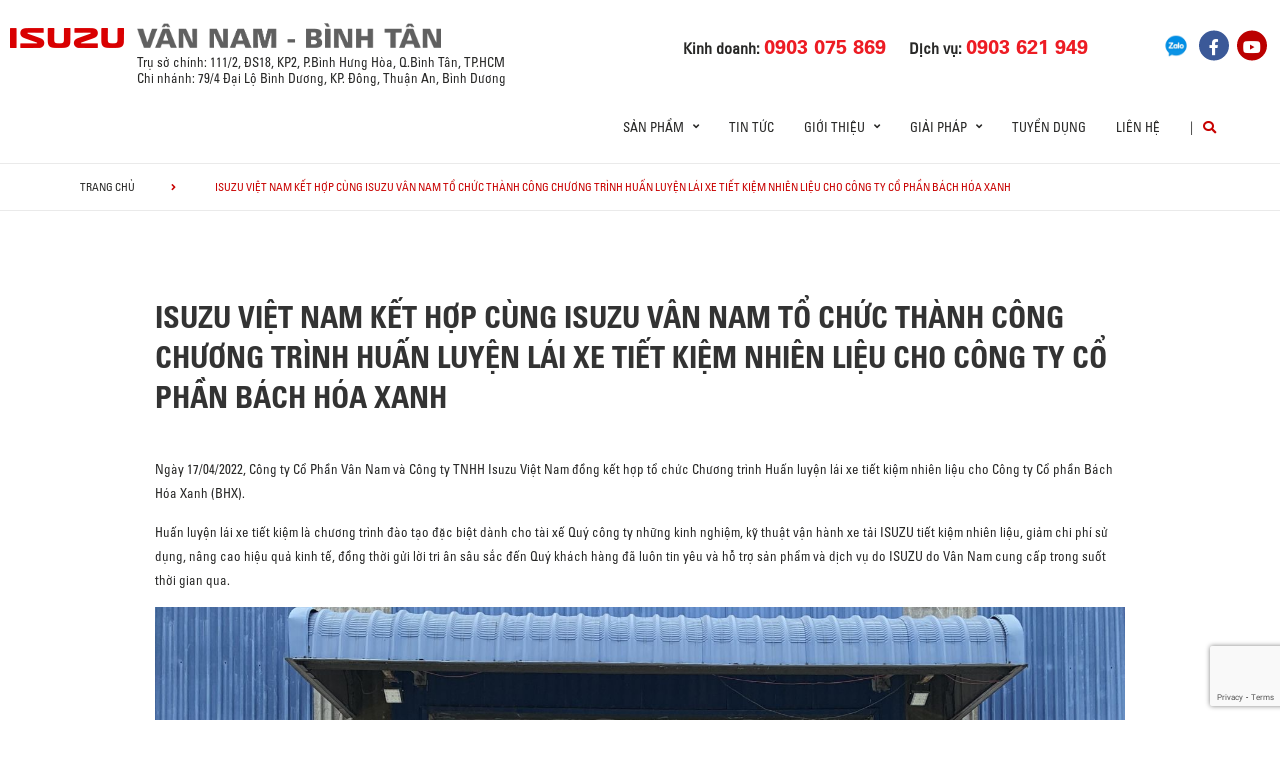

--- FILE ---
content_type: text/html; charset=UTF-8
request_url: https://vannamauto.vn/news/all/tin-tuc/isuzu-viet-nam-ket-hop-cung-isuzu-van-nam-to-chuc-thanh-cong-chuong-trinh-huan-luyen-lai-xe-tiet-kiem-nhien-lieu-cho-cong-ty-co-phan-bach-hoa-xanh/
body_size: 18102
content:
<!DOCTYPE html>
<html lang="vi" class="no-js">

<head>
	<meta charset="UTF-8">
	<meta name="viewport" content="width=device-width, initial-scale=1.0, maximum-scale=1.0, user-scalable=0" />
	<link rel="profile" href="http://gmpg.org/xfn/11">
	<meta name="keywords" content="xe tải isuzu , isuzu Vân Nam ">
	<meta name="description" content="Isuzu chuyên cung cấp các dòng xe tải isuzu, xe chuyên dùng  từ 2 đến 15 tấn ,đa dạng các loại thùng -  lãi suất cực thấp, giá cực rẻ . Hỗ trợ vay ngân hàng 80%. Giao xe ngay .ân Nam c">
	<title>ISUZU Vân Nam - Đại Lý Xe Tải Chính Hãng ISUZU - 0903075869</title>
	<script type="text/javascript" async="" defer="" src="//live.vnpgroup.net/client/tracking.js?id=4866442"></script>
	<script src="https://connect.facebook.net/en_GB/sdk.js?hash=0f16b8b3aa8275135633e45335fc815b" async="" crossorigin="anonymous"></script>
	<script id="facebook-jssdk" src="//connect.facebook.net/en_GB/sdk.js#xfbml=1&amp;version=v2.5"></script>
	<script type="text/javascript" async="" src="https://www.googletagmanager.com/gtag/js?id=G-F6SYKCTF4H&amp;l=dataLayer&amp;cx=c"></script>
	<script type="text/javascript" async="" src="https://www.googleadservices.com/pagead/conversion_async.js"></script>
	<script async="" src="https://www.googletagmanager.com/gtm.js?id=GTM-P9KB23B"></script>
	<script async="" src="https://www.googletagmanager.com/gtag/js?id=G-F6SYKCTF4H"></script>
	<script> var ajaxurl = 'https://vannamauto.vn/wp-admin/admin-ajax.php'; </script><meta name='robots' content='index, follow, max-image-preview:large, max-snippet:-1, max-video-preview:-1' />

	<!-- This site is optimized with the Yoast SEO plugin v19.10 - https://yoast.com/wordpress/plugins/seo/ -->
	<title>ISUZU VIỆT NAM KẾT HỢP CÙNG ISUZU VÂN NAM TỔ CHỨC THÀNH CÔNG CHƯƠNG TRÌNH HUẤN LUYỆN LÁI XE TIẾT KIỆM NHIÊN LIỆU CHO CÔNG TY CỔ PHẦN BÁCH HÓA XANH | ISUZU VÂN NAM</title>
	<link rel="canonical" href="https://vannamauto.vn/news/all/su-kien/isuzu-viet-nam-ket-hop-cung-isuzu-van-nam-to-chuc-thanh-cong-chuong-trinh-huan-luyen-lai-xe-tiet-kiem-nhien-lieu-cho-cong-ty-co-phan-bach-hoa-xanh/" />
	<meta property="og:locale" content="vi_VN" />
	<meta property="og:type" content="article" />
	<meta property="og:title" content="ISUZU VIỆT NAM KẾT HỢP CÙNG ISUZU VÂN NAM TỔ CHỨC THÀNH CÔNG CHƯƠNG TRÌNH HUẤN LUYỆN LÁI XE TIẾT KIỆM NHIÊN LIỆU CHO CÔNG TY CỔ PHẦN BÁCH HÓA XANH | ISUZU VÂN NAM" />
	<meta property="og:description" content="Ngày 17/04/2022, Công ty Cổ Phần Vân Nam và Công ty TNHH Isuzu Việt Nam đồng kết hợp tổ chức Chương trình Huấn luyện lái xe tiết kiệm nhiên liệu cho Công ty Cổ phần Bách Hóa Xanh (BHX). Huấn luyện lái xe tiết kiệm là chương trình đào tạo đặc biệt dành cho tài xế [&hellip;]" />
	<meta property="og:url" content="https://vannamauto.vn/news/all/su-kien/isuzu-viet-nam-ket-hop-cung-isuzu-van-nam-to-chuc-thanh-cong-chuong-trinh-huan-luyen-lai-xe-tiet-kiem-nhien-lieu-cho-cong-ty-co-phan-bach-hoa-xanh/" />
	<meta property="og:site_name" content="ISUZU VÂN NAM" />
	<meta property="article:modified_time" content="2022-11-23T06:31:43+00:00" />
	<meta property="og:image" content="https://vannamauto.vn/wp-content/uploads/2022/10/isuzu-viet-nam-ket-hop-cung-isuzu-van-nam-to-chuc-thanh-cong-chuong-trinh-huan-luyen-lai-xe-tiet-kiem-nhien-lieu-cho-cong-ty-co-phan-bach-hoa-xanh11303-scaled.jpg" />
	<meta property="og:image:width" content="2560" />
	<meta property="og:image:height" content="1920" />
	<meta property="og:image:type" content="image/jpeg" />
	<meta name="twitter:card" content="summary_large_image" />
	<meta name="twitter:label1" content="Ước tính thời gian đọc" />
	<meta name="twitter:data1" content="4 phút" />
	<script type="application/ld+json" class="yoast-schema-graph">{"@context":"https://schema.org","@graph":[{"@type":"WebPage","@id":"https://vannamauto.vn/news/all/su-kien/isuzu-viet-nam-ket-hop-cung-isuzu-van-nam-to-chuc-thanh-cong-chuong-trinh-huan-luyen-lai-xe-tiet-kiem-nhien-lieu-cho-cong-ty-co-phan-bach-hoa-xanh/","url":"https://vannamauto.vn/news/all/su-kien/isuzu-viet-nam-ket-hop-cung-isuzu-van-nam-to-chuc-thanh-cong-chuong-trinh-huan-luyen-lai-xe-tiet-kiem-nhien-lieu-cho-cong-ty-co-phan-bach-hoa-xanh/","name":"ISUZU VIỆT NAM KẾT HỢP CÙNG ISUZU VÂN NAM TỔ CHỨC THÀNH CÔNG CHƯƠNG TRÌNH HUẤN LUYỆN LÁI XE TIẾT KIỆM NHIÊN LIỆU CHO CÔNG TY CỔ PHẦN BÁCH HÓA XANH | ISUZU VÂN NAM","isPartOf":{"@id":"https://vannamauto.vn/#website"},"primaryImageOfPage":{"@id":"https://vannamauto.vn/news/all/su-kien/isuzu-viet-nam-ket-hop-cung-isuzu-van-nam-to-chuc-thanh-cong-chuong-trinh-huan-luyen-lai-xe-tiet-kiem-nhien-lieu-cho-cong-ty-co-phan-bach-hoa-xanh/#primaryimage"},"image":{"@id":"https://vannamauto.vn/news/all/su-kien/isuzu-viet-nam-ket-hop-cung-isuzu-van-nam-to-chuc-thanh-cong-chuong-trinh-huan-luyen-lai-xe-tiet-kiem-nhien-lieu-cho-cong-ty-co-phan-bach-hoa-xanh/#primaryimage"},"thumbnailUrl":"https://vannamauto.vn/wp-content/uploads/2022/10/isuzu-viet-nam-ket-hop-cung-isuzu-van-nam-to-chuc-thanh-cong-chuong-trinh-huan-luyen-lai-xe-tiet-kiem-nhien-lieu-cho-cong-ty-co-phan-bach-hoa-xanh11303-scaled.jpg","datePublished":"2022-04-26T08:36:03+00:00","dateModified":"2022-11-23T06:31:43+00:00","breadcrumb":{"@id":"https://vannamauto.vn/news/all/su-kien/isuzu-viet-nam-ket-hop-cung-isuzu-van-nam-to-chuc-thanh-cong-chuong-trinh-huan-luyen-lai-xe-tiet-kiem-nhien-lieu-cho-cong-ty-co-phan-bach-hoa-xanh/#breadcrumb"},"inLanguage":"vi","potentialAction":[{"@type":"ReadAction","target":["https://vannamauto.vn/news/all/su-kien/isuzu-viet-nam-ket-hop-cung-isuzu-van-nam-to-chuc-thanh-cong-chuong-trinh-huan-luyen-lai-xe-tiet-kiem-nhien-lieu-cho-cong-ty-co-phan-bach-hoa-xanh/"]}]},{"@type":"ImageObject","inLanguage":"vi","@id":"https://vannamauto.vn/news/all/su-kien/isuzu-viet-nam-ket-hop-cung-isuzu-van-nam-to-chuc-thanh-cong-chuong-trinh-huan-luyen-lai-xe-tiet-kiem-nhien-lieu-cho-cong-ty-co-phan-bach-hoa-xanh/#primaryimage","url":"https://vannamauto.vn/wp-content/uploads/2022/10/isuzu-viet-nam-ket-hop-cung-isuzu-van-nam-to-chuc-thanh-cong-chuong-trinh-huan-luyen-lai-xe-tiet-kiem-nhien-lieu-cho-cong-ty-co-phan-bach-hoa-xanh11303-scaled.jpg","contentUrl":"https://vannamauto.vn/wp-content/uploads/2022/10/isuzu-viet-nam-ket-hop-cung-isuzu-van-nam-to-chuc-thanh-cong-chuong-trinh-huan-luyen-lai-xe-tiet-kiem-nhien-lieu-cho-cong-ty-co-phan-bach-hoa-xanh11303-scaled.jpg","width":2560,"height":1920},{"@type":"BreadcrumbList","@id":"https://vannamauto.vn/news/all/su-kien/isuzu-viet-nam-ket-hop-cung-isuzu-van-nam-to-chuc-thanh-cong-chuong-trinh-huan-luyen-lai-xe-tiet-kiem-nhien-lieu-cho-cong-ty-co-phan-bach-hoa-xanh/#breadcrumb","itemListElement":[{"@type":"ListItem","position":1,"name":"Trang chủ","item":"https://vannamauto.vn/"},{"@type":"ListItem","position":2,"name":"ISUZU VIỆT NAM KẾT HỢP CÙNG ISUZU VÂN NAM TỔ CHỨC THÀNH CÔNG CHƯƠNG TRÌNH HUẤN LUYỆN LÁI XE TIẾT KIỆM NHIÊN LIỆU CHO CÔNG TY CỔ PHẦN BÁCH HÓA XANH"}]},{"@type":"WebSite","@id":"https://vannamauto.vn/#website","url":"https://vannamauto.vn/","name":"ISUZU VÂN NAM","description":"","potentialAction":[{"@type":"SearchAction","target":{"@type":"EntryPoint","urlTemplate":"https://vannamauto.vn/?s={search_term_string}"},"query-input":"required name=search_term_string"}],"inLanguage":"vi"}]}</script>
	<!-- / Yoast SEO plugin. -->


<link rel='dns-prefetch' href='//www.google.com' />
<link rel='dns-prefetch' href='//fonts.googleapis.com' />
<link rel='dns-prefetch' href='//use.fontawesome.com' />
<link rel='dns-prefetch' href='//code.jquery.com' />
<link rel="alternate" type="application/rss+xml" title="Dòng thông tin ISUZU VÂN NAM &raquo;" href="https://vannamauto.vn/feed/" />
<link rel="alternate" type="application/rss+xml" title="Dòng phản hồi ISUZU VÂN NAM &raquo;" href="https://vannamauto.vn/comments/feed/" />
<link rel='stylesheet' id='wp-block-library-css' href='https://vannamauto.vn/wp-includes/css/dist/block-library/style.min.css?ver=6.1.1' type='text/css' media='all' />
<link rel='stylesheet' id='classic-theme-styles-css' href='https://vannamauto.vn/wp-includes/css/classic-themes.min.css?ver=1' type='text/css' media='all' />
<style id='global-styles-inline-css' type='text/css'>
body{--wp--preset--color--black: #000000;--wp--preset--color--cyan-bluish-gray: #abb8c3;--wp--preset--color--white: #ffffff;--wp--preset--color--pale-pink: #f78da7;--wp--preset--color--vivid-red: #cf2e2e;--wp--preset--color--luminous-vivid-orange: #ff6900;--wp--preset--color--luminous-vivid-amber: #fcb900;--wp--preset--color--light-green-cyan: #7bdcb5;--wp--preset--color--vivid-green-cyan: #00d084;--wp--preset--color--pale-cyan-blue: #8ed1fc;--wp--preset--color--vivid-cyan-blue: #0693e3;--wp--preset--color--vivid-purple: #9b51e0;--wp--preset--gradient--vivid-cyan-blue-to-vivid-purple: linear-gradient(135deg,rgba(6,147,227,1) 0%,rgb(155,81,224) 100%);--wp--preset--gradient--light-green-cyan-to-vivid-green-cyan: linear-gradient(135deg,rgb(122,220,180) 0%,rgb(0,208,130) 100%);--wp--preset--gradient--luminous-vivid-amber-to-luminous-vivid-orange: linear-gradient(135deg,rgba(252,185,0,1) 0%,rgba(255,105,0,1) 100%);--wp--preset--gradient--luminous-vivid-orange-to-vivid-red: linear-gradient(135deg,rgba(255,105,0,1) 0%,rgb(207,46,46) 100%);--wp--preset--gradient--very-light-gray-to-cyan-bluish-gray: linear-gradient(135deg,rgb(238,238,238) 0%,rgb(169,184,195) 100%);--wp--preset--gradient--cool-to-warm-spectrum: linear-gradient(135deg,rgb(74,234,220) 0%,rgb(151,120,209) 20%,rgb(207,42,186) 40%,rgb(238,44,130) 60%,rgb(251,105,98) 80%,rgb(254,248,76) 100%);--wp--preset--gradient--blush-light-purple: linear-gradient(135deg,rgb(255,206,236) 0%,rgb(152,150,240) 100%);--wp--preset--gradient--blush-bordeaux: linear-gradient(135deg,rgb(254,205,165) 0%,rgb(254,45,45) 50%,rgb(107,0,62) 100%);--wp--preset--gradient--luminous-dusk: linear-gradient(135deg,rgb(255,203,112) 0%,rgb(199,81,192) 50%,rgb(65,88,208) 100%);--wp--preset--gradient--pale-ocean: linear-gradient(135deg,rgb(255,245,203) 0%,rgb(182,227,212) 50%,rgb(51,167,181) 100%);--wp--preset--gradient--electric-grass: linear-gradient(135deg,rgb(202,248,128) 0%,rgb(113,206,126) 100%);--wp--preset--gradient--midnight: linear-gradient(135deg,rgb(2,3,129) 0%,rgb(40,116,252) 100%);--wp--preset--duotone--dark-grayscale: url('#wp-duotone-dark-grayscale');--wp--preset--duotone--grayscale: url('#wp-duotone-grayscale');--wp--preset--duotone--purple-yellow: url('#wp-duotone-purple-yellow');--wp--preset--duotone--blue-red: url('#wp-duotone-blue-red');--wp--preset--duotone--midnight: url('#wp-duotone-midnight');--wp--preset--duotone--magenta-yellow: url('#wp-duotone-magenta-yellow');--wp--preset--duotone--purple-green: url('#wp-duotone-purple-green');--wp--preset--duotone--blue-orange: url('#wp-duotone-blue-orange');--wp--preset--font-size--small: 13px;--wp--preset--font-size--medium: 20px;--wp--preset--font-size--large: 36px;--wp--preset--font-size--x-large: 42px;--wp--preset--spacing--20: 0.44rem;--wp--preset--spacing--30: 0.67rem;--wp--preset--spacing--40: 1rem;--wp--preset--spacing--50: 1.5rem;--wp--preset--spacing--60: 2.25rem;--wp--preset--spacing--70: 3.38rem;--wp--preset--spacing--80: 5.06rem;}:where(.is-layout-flex){gap: 0.5em;}body .is-layout-flow > .alignleft{float: left;margin-inline-start: 0;margin-inline-end: 2em;}body .is-layout-flow > .alignright{float: right;margin-inline-start: 2em;margin-inline-end: 0;}body .is-layout-flow > .aligncenter{margin-left: auto !important;margin-right: auto !important;}body .is-layout-constrained > .alignleft{float: left;margin-inline-start: 0;margin-inline-end: 2em;}body .is-layout-constrained > .alignright{float: right;margin-inline-start: 2em;margin-inline-end: 0;}body .is-layout-constrained > .aligncenter{margin-left: auto !important;margin-right: auto !important;}body .is-layout-constrained > :where(:not(.alignleft):not(.alignright):not(.alignfull)){max-width: var(--wp--style--global--content-size);margin-left: auto !important;margin-right: auto !important;}body .is-layout-constrained > .alignwide{max-width: var(--wp--style--global--wide-size);}body .is-layout-flex{display: flex;}body .is-layout-flex{flex-wrap: wrap;align-items: center;}body .is-layout-flex > *{margin: 0;}:where(.wp-block-columns.is-layout-flex){gap: 2em;}.has-black-color{color: var(--wp--preset--color--black) !important;}.has-cyan-bluish-gray-color{color: var(--wp--preset--color--cyan-bluish-gray) !important;}.has-white-color{color: var(--wp--preset--color--white) !important;}.has-pale-pink-color{color: var(--wp--preset--color--pale-pink) !important;}.has-vivid-red-color{color: var(--wp--preset--color--vivid-red) !important;}.has-luminous-vivid-orange-color{color: var(--wp--preset--color--luminous-vivid-orange) !important;}.has-luminous-vivid-amber-color{color: var(--wp--preset--color--luminous-vivid-amber) !important;}.has-light-green-cyan-color{color: var(--wp--preset--color--light-green-cyan) !important;}.has-vivid-green-cyan-color{color: var(--wp--preset--color--vivid-green-cyan) !important;}.has-pale-cyan-blue-color{color: var(--wp--preset--color--pale-cyan-blue) !important;}.has-vivid-cyan-blue-color{color: var(--wp--preset--color--vivid-cyan-blue) !important;}.has-vivid-purple-color{color: var(--wp--preset--color--vivid-purple) !important;}.has-black-background-color{background-color: var(--wp--preset--color--black) !important;}.has-cyan-bluish-gray-background-color{background-color: var(--wp--preset--color--cyan-bluish-gray) !important;}.has-white-background-color{background-color: var(--wp--preset--color--white) !important;}.has-pale-pink-background-color{background-color: var(--wp--preset--color--pale-pink) !important;}.has-vivid-red-background-color{background-color: var(--wp--preset--color--vivid-red) !important;}.has-luminous-vivid-orange-background-color{background-color: var(--wp--preset--color--luminous-vivid-orange) !important;}.has-luminous-vivid-amber-background-color{background-color: var(--wp--preset--color--luminous-vivid-amber) !important;}.has-light-green-cyan-background-color{background-color: var(--wp--preset--color--light-green-cyan) !important;}.has-vivid-green-cyan-background-color{background-color: var(--wp--preset--color--vivid-green-cyan) !important;}.has-pale-cyan-blue-background-color{background-color: var(--wp--preset--color--pale-cyan-blue) !important;}.has-vivid-cyan-blue-background-color{background-color: var(--wp--preset--color--vivid-cyan-blue) !important;}.has-vivid-purple-background-color{background-color: var(--wp--preset--color--vivid-purple) !important;}.has-black-border-color{border-color: var(--wp--preset--color--black) !important;}.has-cyan-bluish-gray-border-color{border-color: var(--wp--preset--color--cyan-bluish-gray) !important;}.has-white-border-color{border-color: var(--wp--preset--color--white) !important;}.has-pale-pink-border-color{border-color: var(--wp--preset--color--pale-pink) !important;}.has-vivid-red-border-color{border-color: var(--wp--preset--color--vivid-red) !important;}.has-luminous-vivid-orange-border-color{border-color: var(--wp--preset--color--luminous-vivid-orange) !important;}.has-luminous-vivid-amber-border-color{border-color: var(--wp--preset--color--luminous-vivid-amber) !important;}.has-light-green-cyan-border-color{border-color: var(--wp--preset--color--light-green-cyan) !important;}.has-vivid-green-cyan-border-color{border-color: var(--wp--preset--color--vivid-green-cyan) !important;}.has-pale-cyan-blue-border-color{border-color: var(--wp--preset--color--pale-cyan-blue) !important;}.has-vivid-cyan-blue-border-color{border-color: var(--wp--preset--color--vivid-cyan-blue) !important;}.has-vivid-purple-border-color{border-color: var(--wp--preset--color--vivid-purple) !important;}.has-vivid-cyan-blue-to-vivid-purple-gradient-background{background: var(--wp--preset--gradient--vivid-cyan-blue-to-vivid-purple) !important;}.has-light-green-cyan-to-vivid-green-cyan-gradient-background{background: var(--wp--preset--gradient--light-green-cyan-to-vivid-green-cyan) !important;}.has-luminous-vivid-amber-to-luminous-vivid-orange-gradient-background{background: var(--wp--preset--gradient--luminous-vivid-amber-to-luminous-vivid-orange) !important;}.has-luminous-vivid-orange-to-vivid-red-gradient-background{background: var(--wp--preset--gradient--luminous-vivid-orange-to-vivid-red) !important;}.has-very-light-gray-to-cyan-bluish-gray-gradient-background{background: var(--wp--preset--gradient--very-light-gray-to-cyan-bluish-gray) !important;}.has-cool-to-warm-spectrum-gradient-background{background: var(--wp--preset--gradient--cool-to-warm-spectrum) !important;}.has-blush-light-purple-gradient-background{background: var(--wp--preset--gradient--blush-light-purple) !important;}.has-blush-bordeaux-gradient-background{background: var(--wp--preset--gradient--blush-bordeaux) !important;}.has-luminous-dusk-gradient-background{background: var(--wp--preset--gradient--luminous-dusk) !important;}.has-pale-ocean-gradient-background{background: var(--wp--preset--gradient--pale-ocean) !important;}.has-electric-grass-gradient-background{background: var(--wp--preset--gradient--electric-grass) !important;}.has-midnight-gradient-background{background: var(--wp--preset--gradient--midnight) !important;}.has-small-font-size{font-size: var(--wp--preset--font-size--small) !important;}.has-medium-font-size{font-size: var(--wp--preset--font-size--medium) !important;}.has-large-font-size{font-size: var(--wp--preset--font-size--large) !important;}.has-x-large-font-size{font-size: var(--wp--preset--font-size--x-large) !important;}
.wp-block-navigation a:where(:not(.wp-element-button)){color: inherit;}
:where(.wp-block-columns.is-layout-flex){gap: 2em;}
.wp-block-pullquote{font-size: 1.5em;line-height: 1.6;}
</style>
<link rel='stylesheet' id='contact-form-7-css' href='https://vannamauto.vn/wp-content/plugins/contact-form-7/includes/css/styles.css?ver=5.6.4' type='text/css' media='all' />
<link rel='stylesheet' id='ms_front_css-css' href='https://vannamauto.vn/wp-content/plugins/maytech_sync/assets/css/ms_front_style.css?rand=841&#038;ver=1.4.1' type='text/css' media='all' />
<link rel='stylesheet' id='ionicons-style-css' href='https://vannamauto.vn/wp-content/plugins/alike/assets/dist/css//ionicons.css?ver=6.1.1' type='text/css' media='all' />
<link rel='stylesheet' id='ra-style-css' href='https://vannamauto.vn/wp-content/plugins/alike/assets/dist/css//style.css?ver=6.1.1' type='text/css' media='all' />
<link rel='stylesheet' id='font-montserrat-css' href='https://fonts.googleapis.com/css?family=Montserrat%3A300%2C400%2C500%2C700%2C800%2C900&#038;subset=latin-ext%2Cvietnamese&#038;ver=6.1.1' type='text/css' media='all' />
<link rel='stylesheet' id='font-awesome-css' href='https://use.fontawesome.com/releases/v5.8.2/css/all.css?ver=6.1.1' type='text/css' media='all' />
<link rel='stylesheet' id='owl-css' href='https://vannamauto.vn/assets/libs/owl-carousel/assets/owl.carousel.min.css?ver=6.1.1' type='text/css' media='all' />
<link rel='stylesheet' id='fancybox-css' href='https://vannamauto.vn/assets/libs/jquery-fancybox/jquery.fancybox.min.css?ver=6.1.1' type='text/css' media='all' />
<link rel='stylesheet' id='jquery-ui-css' href='//code.jquery.com/ui/1.12.1/themes/base/jquery-ui.css?ver=20251127025118' type='text/css' media='all' />
<link rel='stylesheet' id='theme-css' href='https://vannamauto.vn/assets/css/theme-general.css?ver=20251127025118' type='text/css' media='all' />
<link rel='stylesheet' id='theme-maintaince-css' href='https://vannamauto.vn/assets/css/theme-general-maintaince.css?ver=20251127025118' type='text/css' media='all' />
<script type='text/javascript' src='https://vannamauto.vn/wp-includes/js/jquery/jquery.min.js?ver=3.6.1' id='jquery-core-js'></script>
<script type='text/javascript' src='https://vannamauto.vn/wp-includes/js/jquery/ui/core.min.js?ver=1.13.2' id='jquery-ui-core-js'></script>
<script type='text/javascript' src='https://vannamauto.vn/wp-includes/js/jquery/ui/datepicker.min.js?ver=1.13.2' id='jquery-ui-datepicker-js'></script>
<script type='text/javascript' id='jquery-ui-datepicker-js-after'>
jQuery(function(jQuery){jQuery.datepicker.setDefaults({"closeText":"\u0110\u00f3ng","currentText":"H\u00f4m nay","monthNames":["Th\u00e1ng M\u1ed9t","Th\u00e1ng Hai","Th\u00e1ng Ba","Th\u00e1ng T\u01b0","Th\u00e1ng N\u0103m","Th\u00e1ng S\u00e1u","Th\u00e1ng B\u1ea3y","Th\u00e1ng T\u00e1m","Th\u00e1ng Ch\u00edn","Th\u00e1ng M\u01b0\u1eddi","Th\u00e1ng M\u01b0\u1eddi M\u1ed9t","Th\u00e1ng M\u01b0\u1eddi Hai"],"monthNamesShort":["Th1","Th2","Th3","Th4","Th5","Th6","Th7","Th8","Th9","Th10","Th11","Th12"],"nextText":"Ti\u1ebfp theo","prevText":"Quay v\u1ec1","dayNames":["Ch\u1ee7 Nh\u1eadt","Th\u1ee9 Hai","Th\u1ee9 Ba","Th\u1ee9 T\u01b0","Th\u1ee9 N\u0103m","Th\u1ee9 S\u00e1u","Th\u1ee9 B\u1ea3y"],"dayNamesShort":["CN","T2","T3","T4","T5","T6","T7"],"dayNamesMin":["C","H","B","T","N","S","B"],"dateFormat":"d MM, yy","firstDay":1,"isRTL":false});});
</script>
<script type='text/javascript' src='https://vannamauto.vn/assets/libs/owl-carousel/owl.carousel.min.js?ver=6.1.1' id='owl-js'></script>
<script type='text/javascript' src='https://vannamauto.vn/assets/libs/jquery-fancybox/jquery.fancybox.min.js?ver=6.1.1' id='fancybox-js'></script>
<link rel="https://api.w.org/" href="https://vannamauto.vn/wp-json/" /><link rel="EditURI" type="application/rsd+xml" title="RSD" href="https://vannamauto.vn/xmlrpc.php?rsd" />
<link rel="wlwmanifest" type="application/wlwmanifest+xml" href="https://vannamauto.vn/wp-includes/wlwmanifest.xml" />
<meta name="generator" content="WordPress 6.1.1" />
<link rel='shortlink' href='https://vannamauto.vn/?p=7862' />
<link rel="alternate" type="application/json+oembed" href="https://vannamauto.vn/wp-json/oembed/1.0/embed?url=https%3A%2F%2Fvannamauto.vn%2Fnews%2Fall%2Fsu-kien%2Fisuzu-viet-nam-ket-hop-cung-isuzu-van-nam-to-chuc-thanh-cong-chuong-trinh-huan-luyen-lai-xe-tiet-kiem-nhien-lieu-cho-cong-ty-co-phan-bach-hoa-xanh%2F" />
<link rel="alternate" type="text/xml+oembed" href="https://vannamauto.vn/wp-json/oembed/1.0/embed?url=https%3A%2F%2Fvannamauto.vn%2Fnews%2Fall%2Fsu-kien%2Fisuzu-viet-nam-ket-hop-cung-isuzu-van-nam-to-chuc-thanh-cong-chuong-trinh-huan-luyen-lai-xe-tiet-kiem-nhien-lieu-cho-cong-ty-co-phan-bach-hoa-xanh%2F&#038;format=xml" />
<script type="text/javascript">window.ccb_nonces = {"ccb_paypal":"b71f4bfe58","ccb_stripe":"aae4a2765c","ccb_contact_form":"1b83504253","ccb_woo_checkout":"34c662fd5c","ccb_add_order":"69687b9f94","ccb_orders":"c87a4c14af","ccb_update_order":"3dfe9fd085","ccb_send_quote":"165c1110de"};</script>

<style>
.news-type-d6fd{
	color: #008ad5;
}
.news-type-73f5{
	color: #df3603;
}
</style>


<link rel="icon" href="https://vannamauto.vn/wp-content/uploads/2022/09/favicon-1-150x100.png" sizes="32x32" />
<link rel="icon" href="https://vannamauto.vn/wp-content/uploads/2022/09/favicon-1.png" sizes="192x192" />
<link rel="apple-touch-icon" href="https://vannamauto.vn/wp-content/uploads/2022/09/favicon-1.png" />
<meta name="msapplication-TileImage" content="https://vannamauto.vn/wp-content/uploads/2022/09/favicon-1.png" />
		<style type="text/css" id="wp-custom-css">
			.wrap-bg.wrap-bg-pc.hidden-sp,
.wrap-bg.wrap-bg-sp.hidden-pc {
    height: max-content;
}

@media screen and (min-width: 751px) {
	.explorer-product .models .models-list li:nth-child(5) {
		margin-left: 50%;
	}
}		</style>
			<!-- HTML5 Shim and Respond.js IE8 support of HTML5 elements and media queries -->
	<!-- WARNING: Respond.js doesn't work if you view the page via file:// -->
	<!--[if lt IE 9]>
<script src='https://oss.maxcdn.com/libs/html5shiv/3.7.0/html5shiv.js'></script>
<script src='https://oss.maxcdn.com/libs/respond.js/1.4.2/respond.min.js'></script>
<![endif]-->
	<!-- Google Tag Manager -->
	<script>
		(function(w, d, s, l, i) {
			w[l] = w[l] || [];
			w[l].push({
				'gtm.start': new Date().getTime(),
				event: 'gtm.js'
			});
			var f = d.getElementsByTagName(s)[0],
				j = d.createElement(s),
				dl = l != 'dataLayer' ? '&l=' + l : '';
			j.async = true;
			j.src =
				'https://www.googletagmanager.com/gtm.js?id=' + i + dl;
			f.parentNode.insertBefore(j, f);
		})(window, document, 'script', 'dataLayer', 'GTM-P9KB23B');
	</script>
	<!-- End Google Tag Manager -->
	<!-- Google Tag Manager -->
	<!--<script>(function(w,d,s,l,i){w[l]=w[l]||[];w[l].push({'gtm.start':
new Date().getTime(),event:'gtm.js'});var f=d.getElementsByTagName(s)[0],
j=d.createElement(s),dl=l!='dataLayer'?'&l='+l:'';j.async=true;j.src=
'https://www.googletagmanager.com/gtm.js?id='+i+dl;f.parentNode.insertBefore(j,f);
})(window,document,'script','dataLayer','GTM-TDJQ5WZ');</script>-->
	<!-- End Google Tag Manager -->

</head>

<body class="news-template-default single single-news postid-7862 theme_general_top">
	<div>
		<!-- Google Tag Manager (noscript) -->
		<noscript><iframe src="https://www.googletagmanager.com/ns.html?id=GTM-P9KB23B"
				height="0" width="0" style="display:none;visibility:hidden"></iframe></noscript>
		<!-- End Google Tag Manager (noscript)-->
	</div>
	<header class="main-header">
		<div class="mobile-header">
			<div class="mobile-logo">
				<a href="https://vannamauto.vn" title="ISUZU VÂN NAM">
					<img class="img-responsive" src="/assets/images/logo-vannam-new.png" alt="logo">
				</a>
			</div>
			<div class="nav_button">
				<div class="btn_toggle">
					<div class="menu-m clearfix">
						<span></span>
						<span></span>
						<span></span>
					</div>
				</div>
			</div>
			<div class="bar"></div>
		</div>

		<!-- begin MT info-menu -->
		<div class="topbar mt-col">
			<div class="row">
				<div class="mt-logo-isuzu" style="display: flex; align-items: center;">
					<a href="/" title="ISUZU VÂN NAM">
						<img class="img-responsive" src="/assets/images/logo-isuzu.png" alt="logo">
					</a>
				</div>

				<div class="mt-logo">
					<a href="/" title="ISUZU VÂN NAM"  style="display: block;margin-bottom: 5px;">
						<img class="img-responsive" src="/assets/images/logo-vannam-new.png" alt="logo isuzu Vân Nam">
					</a>

				</div>

				<!--<div class="mt-info col-30">
				  <h2 style=""></h2>
				  <span></span>
				</div>-->
				<div class="mt-contact col-50">
					<ul class="contact-box hidden-xs">
						<li>
							Kinh doanh:
							<a href="tel:+84903075869"><strong>0903 075 869</strong></a>
						</li>
						<li>
							Dịch vụ:
							<a href="tel:+84903621949"><strong>0903 621 949</strong></a>

						</li>
					</ul>
				</div>
				<div class="mt-social col-20">
					<ul class="social-box">
						<li>
							<a href="https://zalo.me/0903075869" title="Zalo" class="icon-social zalo" target="_blank">
								<img src="/assets/images/icon-zalo.png" alt="">
							</a>
						</li>
						<li>
							<a href="https://www.facebook.com/VanNamIsuzu" title="Facebook" class="icon-social facebook" target="_blank">
								<i class="fab fa-facebook-f"></i>
							</a>
						</li>
						<li>
							<a href="https://www.youtube.com/channel/UCbMvv1G58knn12cpLySk8bA" class="icon-social youtube" target="_blank">
								<i class="fab fa-youtube"></i>
							</a>
						</li>
					</ul>
				</div>
			</div>


			<div class="row">
				<div class="mt-logo-isuzu">

				</div>
				<div class="mt-info col-30">
					<span>Trụ sở chính:</span> 111/2, ĐS18, KP2, P.Bình Hưng Hòa, Q.Bình Tân, TP.HCM
					<br>
					<span>Chi nhánh: 79/4 Đại Lộ Bình Dương, KP. Đông, Thuận An, Bình Dương</span>
				</div>

			</div>


		</div>
		<!-- end MT info-menu -->


		<nav class="top-nav">
			<div class="logo"><a href="https://vannamauto.vn" title="ISUZU"><img class="img-responsive" src="/assets/images/logo-vannam.png" alt="logo" style="
    display: none;"></a></div>
			<div class="cate clearfix"></div>

			<div class="switch-lang-sp hidden-pc">
				<div class="switch-lang">
					<a class="lang" href="https://vannamauto.vn/en/" title="en">en</a><span class="per">/</span><a class="lang active" href="https://vannamauto.vn/news/all/su-kien/isuzu-viet-nam-ket-hop-cung-isuzu-van-nam-to-chuc-thanh-cong-chuong-trinh-huan-luyen-lai-xe-tiet-kiem-nhien-lieu-cho-cong-ty-co-phan-bach-hoa-xanh/" title="vi">vi</a>				</div>
			</div>

			<!-- begin .main-menu -->
			<div class="main-menu main-menu-items clearfix"><ul id="menu-general-menu-top-tieng-viet" class="menu"><li id="menu-item-19004" class="menu-item menu-item-type-custom menu-item-object-custom menu-item-has-children menu-item-19004 has-child"><a href="#" class="link-depth-1">Sản phẩm</a>
<i class="fas fa-angle-right"></i><div class='sub-menu'><ul class="sub-menu-list">
	<li id="menu-item-19005" class="menu-item menu-item-type-custom menu-item-object-custom menu-item-19005"><a class="menu-item-image" href="/xetai-vn/" style="display:block;cursor:pointer;padding:0;margin:0;"><img src="https://vannamauto.vn/wp-content/uploads/2025/11/truck_menu.png" alt="Xe Tải" /></a><a href="/xetai-vn/" class="link-depth-2">Xe Tải</a></li>
	<li id="menu-item-19006" class="menu-item menu-item-type-custom menu-item-object-custom menu-item-19006"><a class="menu-item-image" href="/lcv/tong-quan" style="display:block;cursor:pointer;padding:0;margin:0;"><img src="https://vannamauto.vn/wp-content/uploads/2025/11/pickup_suv_menu.png" alt="Pickup / SUV" /></a><a href="/lcv/tong-quan" class="link-depth-2">Pickup / SUV</a></li>
</ul><div class="sub-menu-hint-link"><div class="sub-menu-hint-link-container"><a href="/brochures"><span class="sub-menu-hint-link-text">Download Catalouge</span><span class="sub-menu-hint-link-icon"><i class="fas fa-angle-right"></i></span></a></div></div></div>
</li>
<li id="menu-item-19007" class="menu-item menu-item-type-custom menu-item-object-custom menu-item-19007"><a href="/tin-tuc/" class="link-depth-1">Tin tức</a></li>
<li id="menu-item-19008" class="menu-item menu-item-type-custom menu-item-object-custom menu-item-has-children menu-item-19008 has-child"><a href="#" class="link-depth-1">Giới thiệu</a>
<i class="fas fa-angle-right"></i><div class='sub-menu'><ul class="sub-menu-list">
	<li id="menu-item-19009" class="menu-item menu-item-type-custom menu-item-object-custom menu-item-19009"><a class="menu-item-image" href="/gioi-thieu-cong-ty/" style="display:block;cursor:pointer;padding:0;margin:0;"><img src="https://vannamauto.vn/wp-content/uploads/2025/11/menu_hosocongty.png" alt="Giới thiệu công ty" /></a><a href="/gioi-thieu-cong-ty/" class="link-depth-2">Giới thiệu công ty</a></li>
	<li class="menu-item menu-item-has-children sub-menu-item-custom">
		<ul class="sub-menu-custom">
			<li class="menu-item"><a href="/gioi-thieu/">Isuzu Việt Nam</a></li>
			<li class="menu-item"><a href="/gioi-thieu/isuzu/">Công nghệ</a></li>
			<li class="menu-item"><a href="https://www.isuzu.co.jp/world/index.html">Isuzu Toàn cầu</a></li>
		</ul>
	</li>
</ul><div class="sub-menu-hint-link"><div class="sub-menu-hint-link-container"><a href="/gioi-thieu/"><span class="sub-menu-hint-link-text">Giới thiệu về ISUZU Việt Nam</span><span class="sub-menu-hint-link-icon"><i class="fas fa-angle-right"></i></span></a></div></div></div>
</li>
<li id="menu-item-19013" class="menu-item menu-item-type-custom menu-item-object-custom menu-item-has-children menu-item-19013 has-child"><a href="#" class="link-depth-1">Giải pháp</a>
<i class="fas fa-angle-right"></i><div class='sub-menu'><ul class="sub-menu-list">
	<li id="menu-item-19014" class="menu-item menu-item-type-custom menu-item-object-custom menu-item-19014"><a class="menu-item-image" href="/health-report" style="display:block;cursor:pointer;padding:0;margin:0;"><img src="https://vannamauto.vn/wp-content/uploads/2025/11/menu_healthreport.png" alt="Health Report" /></a><a href="/health-report" class="link-depth-2">Health Report</a></li>
	<li id="menu-item-19015" class="menu-item menu-item-type-custom menu-item-object-custom menu-item-19015"><a class="menu-item-image" href="/isuzu-care/" style="display:block;cursor:pointer;padding:0;margin:0;"><img src="https://vannamauto.vn/wp-content/uploads/2025/11/menu_isuzucare.png" alt="ISUZU Care" /></a><a href="/isuzu-care/" class="link-depth-2">ISUZU Care</a></li>
</ul><div class="sub-menu-hint-link"><div class="sub-menu-hint-link-container"><a href="/isuzu-care"><span class="sub-menu-hint-link-text">Tải ngay ứng dụng ISUZU Care</span><span class="sub-menu-hint-link-icon"><i class="fas fa-angle-right"></i></span></a></div></div></div>
</li>
<li id="menu-item-19016" class="menu-item menu-item-type-custom menu-item-object-custom menu-item-19016"><a href="/co-hoi-nghe-nghiep/" class="link-depth-1">Tuyển dụng</a></li>
<li id="menu-item-19017" class="menu-item menu-item-type-custom menu-item-object-custom menu-item-19017"><a href="/lien-he/" class="link-depth-1">Liên hệ</a></li>
</ul></div>			<!-- end .main-menu -->

			<div class="main-menu main-menu-line clearfix hidden-sp" style="line-height: 38px">|</div>
			<div class="main-menu main-menu-other clearfix">
				<div class="search">
					<button class="btn-search" type="button"><i class="fas fa-search"></i></button>
					<div class="search-wrap">
						<form method="get" action="https://vannamauto.vn">
							<input type="hidden" name="type" value="general">
							<input type="search" name="s" placeholder="Tìm kiếm"><button type="submit" title="Tìm kiếm"><i class="fas fa-angle-right"></i></button>
						</form>
					</div>
				</div>

				<div class="switch-lang hidden-sp">
					<a class="lang" href="https://vannamauto.vn/en/" title="en">en</a><span class="per">/</span><a class="lang active" href="https://vannamauto.vn/news/all/su-kien/isuzu-viet-nam-ket-hop-cung-isuzu-van-nam-to-chuc-thanh-cong-chuong-trinh-huan-luyen-lai-xe-tiet-kiem-nhien-lieu-cho-cong-ty-co-phan-bach-hoa-xanh/" title="vi">vi</a>				</div>
			</div>
		</nav>


	</header>

	
    

	

	

	

	<div class="breadcrumb">
		<div class="container">
			<ul class="list-bdc">
				<li class="bdc-item"><a href="https://vannamauto.vn" title="Trang chủ">Trang chủ</a><i class="fas fa-angle-right"></i></li>
								<li class="bdc-item">
					 
					<span>ISUZU VIỆT NAM KẾT HỢP CÙNG ISUZU VÂN NAM TỔ CHỨC THÀNH CÔNG CHƯƠNG TRÌNH HUẤN LUYỆN LÁI XE TIẾT KIỆM NHIÊN LIỆU CHO CÔNG TY CỔ PHẦN BÁCH HÓA XANH</span>
									</li>
							</ul>
		</div>
	</div>
	
	<div id="main">

		
		<div class="news-detail">
			<div class="container-1000">
				<h1 class="heading">ISUZU VIỆT NAM KẾT HỢP CÙNG ISUZU VÂN NAM TỔ CHỨC THÀNH CÔNG CHƯƠNG TRÌNH HUẤN LUYỆN LÁI XE TIẾT KIỆM NHIÊN LIỆU CHO CÔNG TY CỔ PHẦN BÁCH HÓA XANH</h1>
				<div class="content">
					<p>Ngày 17/04/2022, Công ty Cổ Phần Vân Nam và Công ty TNHH Isuzu Việt Nam đồng kết hợp tổ chức Chương trình Huấn luyện lái xe tiết kiệm nhiên liệu cho Công ty Cổ phần Bách Hóa Xanh (BHX).</p>
<p>Huấn luyện lái xe tiết kiệm là chương trình đào tạo đặc biệt dành cho tài xế Quý công ty những kinh nghiệm, kỹ thuật vận hành xe tải ISUZU tiết kiệm nhiên liệu, giảm chi phí sử dụng, nâng cao hiệu quả kinh tế, đồng thời gửi lời tri ân sâu sắc đến Quý khách hàng đã luôn tin yêu và hỗ trợ sản phẩm và dịch vụ do ISUZU do Vân Nam cung cấp trong suốt thời gian qua.</p>
<p><img decoding="async" src="/upload/images/1(9).jpg" alt="" data-cke-saved-src="/upload/images/1(9).jpg" /></p>
<p>Chương trình huấn luyện được tổ chức tại kho hàng Trung tâm phân phối của BHX địa chỉ 108A Trần Đại Nghĩa, P. Tân Kiên, Bình Chánh, TP. HCM với sự tham gia của gần 30 tài xế và 5 quản lý vận hành của công ty.</p>
<p><img decoding="async" src="/upload/images/5(3).jpg" alt="" data-cke-saved-src="/upload/images/5(3).jpg" /></p>
<p>Tại buổi huấn luyện , đại diện Isuzu Việt Nam , Isuzu Vân Nam cùng đại diện của BHX đã có những chia sẻ gửi đến các tài xế</p>
<p><img decoding="async" src="/upload/images/6(2).jpg" alt="" data-cke-saved-src="/upload/images/6(2).jpg" /></p>
<p>Buổi huấn luyện được hướng dẫn trực tiếp bởi các chuyên viên kỹ thuật của Isuzu Việt Nam và Đại lý i-TRUCKS Vân Nam, bao gồm các nội dung chính:</p>
<p>– Hướng dẫn lái xe an toàn</p>
<p>– Hướng dẫn lái xe tiết kiệm nhiên liệu</p>
<p>– Hướng dẫn kiểm tra, bảo dưỡng xe nhanh</p>
<p>– Giải đáp các câu hỏi, thắc mắc của các tài xế trong quá trình sử dụng xe tải Isuzu.</p>
<p>&#8211; Tổng kết công bố kết quả, trao giải thưởng.</p>
<p><img decoding="async" src="/upload/images/7(2).jpg" alt="" data-cke-saved-src="/upload/images/7(2).jpg" /></p>
<p><img decoding="async" src="/upload/images/8(2).jpg" alt="" data-cke-saved-src="/upload/images/8(2).jpg" /></p>
<p>Đặc biệt, các bác tài được thực hành lái xe trên cung đường thử nghiệm theo 2 cách:</p>
<p>– Lần 1: Lái xe theo thói quen hằng ngày</p>
<p>– Lần 2: Lái xe tiết kiệm nhiên liệu theo hướng dẫn của IVC.</p>
<p>Tổng hợp kết quả với số liệu thống kê sau 2 lần chạy , hiệu quả nhiên liệu được cải thiện lên đến 64.58 %  khi áp dụng các phương pháp lái xe tiết kiệm nhiên liệu.  Ngoài ra, IVC và isuzu Vân Nam còn hướng dẫn các tài xế các phương pháp kiểm tra xe hằng ngày.</p>
<p><img decoding="async" src="/upload/images/11(1).jpg" alt="" data-cke-saved-src="/upload/images/11(1).jpg" /></p>
<p>Phát biểu sau chương trình, anh Nguyễn Việt Dũng – Đại diện Quản lý kỹ thuật xe tải BHX cho biết: “Huấn luyện lái xe tiết kiệm là hoạt động đào tạo thiết thực được đánh giá cao trong nhiều năm qua, hy vọng BHX luôn là đối tác của Isuzu Việt Nam vì mục tiêu ngày càng phát triển lớn mạnh”.</p>
<p>Kết thúc chương trình, các thành viên tham gia buổi huấn luyện, được nhận bằng chứng nhận của Isuzu Việt Nam và những món quà thú vị đến từ IVC và ISUZU Vân Nam.</p>
<p><img decoding="async" src="/upload/images/13.jpg" alt="" data-cke-saved-src="/upload/images/13.jpg" /></p>
<p><img decoding="async" src="/upload/images/12(2).jpg" alt="" data-cke-saved-src="/upload/images/12(2).jpg" /></p>
<p>Sau buổi huấn luyện , chúng tôi hy vọng rằng “ Chương trình Huấn luyện Lái xe tiết kiệm “ sẽ góp phần giúp khách hàng tiết kiệm hàng tỷ đồng chi phí vận hành và nâng cao hiệu quả sử dụng sản phẩm .</p>
				</div><!-- end .content -->

					<div class="socials clearfix">
		<div class="social">
			<span>chia sẻ</span>
			<a class="social-item" href="http://www.facebook.com/sharer.php?u=https%3A%2F%2Fvannamauto.vn%2Fnews%2Fall%2Fsu-kien%2Fisuzu-viet-nam-ket-hop-cung-isuzu-van-nam-to-chuc-thanh-cong-chuong-trinh-huan-luyen-lai-xe-tiet-kiem-nhien-lieu-cho-cong-ty-co-phan-bach-hoa-xanh%2F" target="_blank" title="" style="color: #3d599b;"><i class="fab fa-facebook-f"></i></a>
			<a class="social-item" href="http://www.linkedin.com/shareArticle?mini=true&url=https%3A%2F%2Fvannamauto.vn%2Fnews%2Fall%2Fsu-kien%2Fisuzu-viet-nam-ket-hop-cung-isuzu-van-nam-to-chuc-thanh-cong-chuong-trinh-huan-luyen-lai-xe-tiet-kiem-nhien-lieu-cho-cong-ty-co-phan-bach-hoa-xanh%2F&title=ISUZU VIỆT NAM KẾT HỢP CÙNG ISUZU VÂN NAM TỔ CHỨC THÀNH CÔNG CHƯƠNG TRÌNH HUẤN LUYỆN LÁI XE TIẾT KIỆM NHIÊN LIỆU CHO CÔNG TY CỔ PHẦN BÁCH HÓA XANH" target="_blank" title="" style="color: #529dd2;"><i class="fab fa-linkedin-in"></i></a>
			<a class="social-item" href="mailto:?subject=ISUZU VIỆT NAM KẾT HỢP CÙNG ISUZU VÂN NAM TỔ CHỨC THÀNH CÔNG CHƯƠNG TRÌNH HUẤN LUYỆN LÁI XE TIẾT KIỆM NHIÊN LIỆU CHO CÔNG TY CỔ PHẦN BÁCH HÓA XANH&body=https%3A%2F%2Fvannamauto.vn%2Fnews%2Fall%2Fsu-kien%2Fisuzu-viet-nam-ket-hop-cung-isuzu-van-nam-to-chuc-thanh-cong-chuong-trinh-huan-luyen-lai-xe-tiet-kiem-nhien-lieu-cho-cong-ty-co-phan-bach-hoa-xanh%2F" target="_blank" title="" style="color: #929da5;"><i class="fas fa-envelope-open"></i></a>
		</div>
				<div class="news-date">26 Tháng Tư, 2022</div>
			</div>
	
			</div>
		</div>

		
		<div class="news-related">
	<div class="container-1200">
		<div class="news-heading">tin tức liên quan</div>
		<div class="row-15">
						<div class="col-33">
				<div class="item">
	<div class="news-item">
		<a class="news-thumb" href="https://vannamauto.vn/news/pickup-suv-vi/thong-cao-bao-chi-vi/28906-2/" title="ISUZU VÂN NAM TỔ CHỨC CHƯƠNG TRÌNH HUẤN LUYỆN BẢO DƯỠNG VÀ KIỂM TRA XE HÀNG NGÀY CHO ĐỘI NGŨ TÀI XẾ CÔNG TY CỔ PHẦN VẬN TẢI BƯU CHÍNH VIỆT NAM">
							<div class="wrapper-img" style="background-image:url(https://vannamauto.vn/wp-content/uploads/2025/11/z7232230745370_32d4b7c00d0febfd0f82baad0b770eb5-768x576.jpg)">
									<img class="img-responsive" src="https://vannamauto.vn/assets/images/general/news-blank.png" alt="" />
					</div>
		</a>
		<div class="news-wrap">
			<div class="news-entry">
				<span class="news-date">17 Tháng Mười Một, 2025</span> -
										<a class="news-cat news-type-d6fd" href="https://vannamauto.vn/tin-tuc/xe-tai/" title="Trucks">Trucks</a><span class="space">, </span>
										<a class="news-cat news-type-73f5" href="https://vannamauto.vn/tin-tuc/pickup-suv-vi/" title="Pickup/SUV">Pickup/SUV</a><span class="space">, </span>
							</div>
			<div class="news-content">
				<h4 class="news-title"><a href="https://vannamauto.vn/news/pickup-suv-vi/thong-cao-bao-chi-vi/28906-2/" title="ISUZU VÂN NAM TỔ CHỨC CHƯƠNG TRÌNH HUẤN LUYỆN BẢO DƯỠNG VÀ KIỂM TRA XE HÀNG NGÀY CHO ĐỘI NGŨ TÀI XẾ CÔNG TY CỔ PHẦN VẬN TẢI BƯU CHÍNH VIỆT NAM">ISUZU VÂN NAM TỔ CHỨC CHƯƠNG TRÌNH HUẤN LUYỆN BẢO DƯỠNG VÀ KIỂM TRA XE HÀNG NGÀY CHO ĐỘI NGŨ TÀI XẾ CÔNG TY CỔ PHẦN VẬN TẢI BƯU CHÍNH VIỆT NAM</a></h4>
				<div class="news-line"></div>
				<div class="news-desc text-justify">
					Ngày 16/11/2025, tại Isuzu Vân Nam chi nhánh Bình Dương (79/4 Đại Lộ Bình&hellip;				</div>
									<p class="news-cat news-cat--border">
																				<a href="javascript:;" class="news-cat--button">Thông cáo báo chí</a>
											</p>
											</div>
			<p class="news-link"><a href="https://vannamauto.vn/news/pickup-suv-vi/thong-cao-bao-chi-vi/28906-2/" title="xem thêm">xem thêm <i class="fas fa-angle-right"></i></a></p>
		</div>
	</div>
</div>			</div><!-- end .col-33 -->
						<div class="col-33">
				<div class="item">
	<div class="news-item">
		<a class="news-thumb" href="https://vannamauto.vn/news/after-sales/thong-tin/isuzu-viet-nam-bon-nam-lien-tiep-dat-giai-nhat-3-sao-ve-dich-vu-hau-mai/" title="ISUZU VIỆT NAM BỐN NĂM LIÊN TIẾP ĐẠT GIẢI NHẤT 3 SAO VỀ DỊCH VỤ HẬU MÃI">
							<div class="wrapper-img" style="background-image:url(https://vannamauto.vn/wp-content/uploads/2025/11/3-1-6-768x576.png)">
									<img class="img-responsive" src="https://vannamauto.vn/assets/images/general/news-blank.png" alt="" />
					</div>
		</a>
		<div class="news-wrap">
			<div class="news-entry">
				<span class="news-date">4 Tháng Mười Một, 2025</span> -
										<a class="news-cat news-type-7336" href="https://vannamauto.vn/tin-tuc/after-sales/" title="after-sales">after-sales</a><span class="space">, </span>
										<a class="news-cat news-type-87f0" href="https://vannamauto.vn/tin-tuc/hau-mai/" title="hau-mai">hau-mai</a><span class="space">, </span>
							</div>
			<div class="news-content">
				<h4 class="news-title"><a href="https://vannamauto.vn/news/after-sales/thong-tin/isuzu-viet-nam-bon-nam-lien-tiep-dat-giai-nhat-3-sao-ve-dich-vu-hau-mai/" title="ISUZU VIỆT NAM BỐN NĂM LIÊN TIẾP ĐẠT GIẢI NHẤT 3 SAO VỀ DỊCH VỤ HẬU MÃI">ISUZU VIỆT NAM BỐN NĂM LIÊN TIẾP ĐẠT GIẢI NHẤT 3 SAO VỀ DỊCH VỤ HẬU MÃI</a></h4>
				<div class="news-line"></div>
				<div class="news-desc text-justify">
					Ngày 29/10/2025, tại Yokohama, Nhật Bản đã diễn ra Hội Thi Tay Nghề Kỹ&hellip;				</div>
									<p class="news-cat news-cat--border">
																				<a href="javascript:;" class="news-cat--button">Tin tức</a>
													<span>,</span>							<a href="javascript:;" class="news-cat--button">thong-tin</a>
											</p>
											</div>
			<p class="news-link"><a href="https://vannamauto.vn/news/after-sales/thong-tin/isuzu-viet-nam-bon-nam-lien-tiep-dat-giai-nhat-3-sao-ve-dich-vu-hau-mai/" title="xem thêm">xem thêm <i class="fas fa-angle-right"></i></a></p>
		</div>
	</div>
</div>			</div><!-- end .col-33 -->
						<div class="col-33">
				<div class="item">
	<div class="news-item">
		<a class="news-thumb" href="https://vannamauto.vn/news/pickup-suv-vi/thong-tin/lich-su-kien-trung-bay-va-lai-thu-xe-thang-11-2025/" title="LỊCH SỰ KIỆN TRƯNG BÀY VÀ LÁI THỬ XE THÁNG 11 – 2025">
							<div class="wrapper-img" style="background-image:url(https://vannamauto.vn/wp-content/uploads/2025/11/17-1-768x432.png)">
									<img class="img-responsive" src="https://vannamauto.vn/assets/images/general/news-blank.png" alt="" />
					</div>
		</a>
		<div class="news-wrap">
			<div class="news-entry">
				<span class="news-date">31 Tháng Mười, 2025</span> -
										<a class="news-cat news-type-d6fd" href="https://vannamauto.vn/tin-tuc/xe-tai/" title="Trucks">Trucks</a><span class="space">, </span>
										<a class="news-cat news-type-73f5" href="https://vannamauto.vn/tin-tuc/pickup-suv-vi/" title="Pickup/SUV">Pickup/SUV</a><span class="space">, </span>
							</div>
			<div class="news-content">
				<h4 class="news-title"><a href="https://vannamauto.vn/news/pickup-suv-vi/thong-tin/lich-su-kien-trung-bay-va-lai-thu-xe-thang-11-2025/" title="LỊCH SỰ KIỆN TRƯNG BÀY VÀ LÁI THỬ XE THÁNG 11 – 2025">LỊCH SỰ KIỆN TRƯNG BÀY VÀ LÁI THỬ XE THÁNG 11 – 2025</a></h4>
				<div class="news-line"></div>
				<div class="news-desc text-justify">
					Để Quý khách hàng có cơ hội trải nghiệm thực tế và tìm hiểu&hellip;				</div>
									<p class="news-cat news-cat--border">
																				<a href="javascript:;" class="news-cat--button">Tin tức</a>
													<span>,</span>							<a href="javascript:;" class="news-cat--button">thong-tin</a>
											</p>
											</div>
			<p class="news-link"><a href="https://vannamauto.vn/news/pickup-suv-vi/thong-tin/lich-su-kien-trung-bay-va-lai-thu-xe-thang-11-2025/" title="xem thêm">xem thêm <i class="fas fa-angle-right"></i></a></p>
		</div>
	</div>
</div>			</div><!-- end .col-33 -->
					</div><!-- end .row-15 -->
	</div>
</div><!-- end .news-related -->

		

	</div><!-- end #main -->

<div id="popup-registration" class="popup d-none">
	<div class="popup-content popup-registration">
		<div class="container">
			<span class="popup-close">close</span>
			<div class="content">
				<div class="popup-header">
					<h3 class="heading"><sup>đăng ký</sup>lái thử</h3>
				</div>
				<div role="form" class="wpcf7" id="wpcf7-f2469-o1" lang="en-US" dir="ltr">
<div class="screen-reader-response"><p role="status" aria-live="polite" aria-atomic="true"></p> <ul></ul></div>
<form action="/news/all/tin-tuc/isuzu-viet-nam-ket-hop-cung-isuzu-van-nam-to-chuc-thanh-cong-chuong-trinh-huan-luyen-lai-xe-tiet-kiem-nhien-lieu-cho-cong-ty-co-phan-bach-hoa-xanh/#wpcf7-f2469-o1" method="post" class="wpcf7-form init wpcf7-acceptance-as-validation" novalidate="novalidate" data-status="init">
<div style="display: none;">
<input type="hidden" name="_wpcf7" value="2469" />
<input type="hidden" name="_wpcf7_version" value="5.6.4" />
<input type="hidden" name="_wpcf7_locale" value="en_US" />
<input type="hidden" name="_wpcf7_unit_tag" value="wpcf7-f2469-o1" />
<input type="hidden" name="_wpcf7_container_post" value="0" />
<input type="hidden" name="_wpcf7_posted_data_hash" value="" />
<input type="hidden" name="_wpcf7_recaptcha_response" value="" />
</div>
<div class="form-top">
<div class="form-inline">
    <label class="required">Mẫu xe</label>
<div class="form-control select-control"><i class="fas fa-angle-down"></i><span class="wpcf7-form-control-wrap" data-name="menu-631"><select name="menu-631" class="wpcf7-form-control wpcf7-select wpcf7-validates-as-required" aria-required="true" aria-invalid="false"><option value=""></option><option value="optgroup-D-Max">optgroup-D-Max</option><option value="D-max LS 1.9 4x2 MT">D-max LS 1.9 4x2 MT</option><option value="D-max LS PRESTIGE 1.9 AT 4×2">D-max LS PRESTIGE 1.9 AT 4×2</option><option value="D-max LS PRESTIGE 1.9 MT 4×4">D-max LS PRESTIGE 1.9 MT 4×4</option><option value="D-max LS PRESTIGE 3.0 AT 4×4">D-max LS PRESTIGE 3.0 AT 4×4</option><option value="endoptgroup">endoptgroup</option><option value="optgroup-Mu-x">optgroup-Mu-x</option><option value="Mu-x B7 1.9 4×2 MT">Mu-x B7 1.9 4×2 MT</option><option value="Mu-x PRESTIGE 1.9 4×2 AT">Mu-x PRESTIGE 1.9 4×2 AT</option><option value="Mu-x PRESTIGE 3.0 4×4 AT">Mu-x PRESTIGE 3.0 4×4 AT</option><option value="endoptgroup">endoptgroup</option><option value="optgroup-F-Series">optgroup-F-Series</option><option value="FVZ34QE4 - Chassis">FVZ34QE4 - Chassis</option><option value="FVR34SE4 - Chassis">FVR34SE4 - Chassis</option><option value="FVR34QE4 - Chassis">FVR34QE4 - Chassis</option><option value="FVR34LE4 - Chassis">FVR34LE4 - Chassis</option><option value="FVR34SE4 - Canvas">FVR34SE4 - Canvas</option><option value="FVR34QE4 - Canvas">FVR34QE4 - Canvas</option><option value="FVM34W4 - Chassis">FVM34W4 - Chassis</option><option value="FVM34TE4 - Chassis">FVM34TE4 - Chassis</option><option value="FVM34W4 - Canvas">FVM34W4 - Canvas</option><option value="FVM34TE4 - Canvas">FVM34TE4 - Canvas</option><option value="FRR90NE4 - Chassis">FRR90NE4 - Chassis</option><option value="FRR90LE4 - Chassis">FRR90LE4 - Chassis</option><option value="FRR90HE4 - Chassis">FRR90HE4 - Chassis</option><option value="FRR90NE4 - Van">FRR90NE4 - Van</option><option value="FRR90NE4 - Canvas">FRR90NE4 - Canvas</option><option value="endoptgroup">endoptgroup</option><option value="optgroup-N-Series">optgroup-N-Series</option><option value="NQR75ME4 - Van">NQR75ME4 - Van</option><option value="NQR75ME4 - Chassis">NQR75ME4 - Chassis</option><option value="NQR75ME4 - Canvas">NQR75ME4 - Canvas</option><option value="NQR75LE4 - Van">NQR75LE4 - Van</option><option value="NQR75LE4 - Chassis">NQR75LE4 - Chassis</option><option value="NQR75LE4 - Canvas">NQR75LE4 - Canvas</option><option value="NPR85KE4 - Van">NPR85KE4 - Van</option><option value="NPR85KE4 - Chassis">NPR85KE4 - Chassis</option><option value="NPR85KE4 - Canvas">NPR85KE4 - Canvas</option><option value="NMR85HE4 - Van">NMR85HE4 - Van</option><option value="NMR85HE4 - Chassis">NMR85HE4 - Chassis</option><option value="NMR85HE4 - Canvas">NMR85HE4 - Canvas</option><option value="endoptgroup">endoptgroup</option><option value="optgroup-Q-Series">optgroup-Q-Series</option><option value="QKR77HE4 - Van">QKR77HE4 - Van</option><option value="QKR77HE4 - Chassis">QKR77HE4 - Chassis</option><option value="QKR77HE4 - Canvas">QKR77HE4 - Canvas</option><option value="QKR77FE4 - Van">QKR77FE4 - Van</option><option value="QKR77FE4 - Chassis">QKR77FE4 - Chassis</option><option value="QKR77FE4 - Canvas">QKR77FE4 - Canvas</option><option value="endoptgroup">endoptgroup</option></select></span>
    </div>
<p><span class="error">* Vui lòng chọn mẫu xe</span>
  </div>
</div>
<div class="form-content row-15">
<div class="col-100">
<div class="form-group">
      <label  class="required">Họ Tên</label><span class="error">* Vui lòng nhập họ tên</span>
      <span class="wpcf7-form-control-wrap" data-name="fname"><input type="text" name="fname" value="" size="40" class="wpcf7-form-control wpcf7-text wpcf7-validates-as-required form-control text-control" aria-required="true" aria-invalid="false" /></span>
    </div>
</div>
<div class="col-100">
<div class="form-group">
      <label>Giới tính</label></p>
<div class="form-control radio-control">
<span class="wpcf7-form-control-wrap" data-name="gender"><span class="wpcf7-form-control wpcf7-radio"><span class="wpcf7-list-item first"><input type="radio" name="gender" value="Nam" checked="checked" /><span class="wpcf7-list-item-label">Nam</span></span><span class="wpcf7-list-item last"><input type="radio" name="gender" value="Nữ" /><span class="wpcf7-list-item-label">Nữ</span></span></span></span>
<label><input type="radio" name="gender" value="Nam"><span class="wrap-check"></span>Nam</label>
        <label><input type="radio" name="gender" value="Nữ"><span class="wrap-check"></span>Nữ</label>
      </div>
</div>
</div>
<div class="col-50">
<div class="form-group">
      <label>Thành Phố</label><span class="error">* Vui lòng chọn thành phố</span></p>
<div class="form-control select-control">
        <i class="fas fa-angle-down"></i>
      <span class="wpcf7-form-control-wrap" data-name="city"><select name="city" class="wpcf7-form-control wpcf7-select" aria-invalid="false"><option value=""></option><option value="Hà Nội">Hà Nội</option><option value="TP. Hồ Chí Minh">TP. Hồ Chí Minh</option><option value="An Giang">An Giang</option><option value="Bà Rịa - Vũng Tàu">Bà Rịa - Vũng Tàu</option><option value="Bắc Giang">Bắc Giang</option><option value="Bắc Kạn">Bắc Kạn</option><option value="Bạc Liêu">Bạc Liêu</option><option value="Bắc Ninh">Bắc Ninh</option><option value="Bến Tre">Bến Tre</option><option value="Bình Định">Bình Định</option><option value="Bình Dương">Bình Dương</option><option value="Bình Phước">Bình Phước</option><option value="Bình Thuận">Bình Thuận</option><option value="Cà Mau">Cà Mau</option><option value="Cao Bằng">Cao Bằng</option><option value="Đắk Lắk">Đắk Lắk</option><option value="Đắk Nông">Đắk Nông</option><option value="Điện Biên">Điện Biên</option><option value="Đồng Nai">Đồng Nai</option><option value="Đồng Tháp">Đồng Tháp</option><option value="Gia Lai">Gia Lai</option><option value="Hà Giang">Hà Giang</option><option value="Hà Nam">Hà Nam</option><option value="Hà Tĩnh">Hà Tĩnh</option><option value="Hải Dương">Hải Dương</option><option value="Hậu Giang">Hậu Giang</option><option value="Hòa Bình">Hòa Bình</option><option value="Hưng Yên">Hưng Yên</option><option value="Khánh Hòa">Khánh Hòa</option><option value="Kiên Giang">Kiên Giang</option><option value="Kon Tum">Kon Tum</option><option value="Lai Châu">Lai Châu</option><option value="Lâm Đồng">Lâm Đồng</option><option value="Lạng Sơn">Lạng Sơn</option><option value="Lào Cai">Lào Cai</option><option value="Long An">Long An</option><option value="Nam Định">Nam Định</option><option value="Nghệ An">Nghệ An</option><option value="Ninh Bình">Ninh Bình</option><option value="Ninh Thuận">Ninh Thuận</option><option value="Phú Thọ">Phú Thọ</option><option value="Quảng Bình">Quảng Bình</option><option value="Quảng Nam">Quảng Nam</option><option value="Quảng Ngãi">Quảng Ngãi</option><option value="Quảng Ninh">Quảng Ninh</option><option value="Quảng Trị">Quảng Trị</option><option value="Sóc Trăng">Sóc Trăng</option><option value="Sơn La">Sơn La</option><option value="Tây Ninh">Tây Ninh</option><option value="Thái Bình">Thái Bình</option><option value="Thái Nguyên">Thái Nguyên</option><option value="Thanh Hóa">Thanh Hóa</option><option value="Thừa Thiên Huế">Thừa Thiên Huế</option><option value="Tiền Giang">Tiền Giang</option><option value="Trà Vinh">Trà Vinh</option><option value="Tuyên Quang">Tuyên Quang</option><option value="Vĩnh Long">Vĩnh Long</option><option value="Vĩnh Phúc">Vĩnh Phúc</option><option value="Yên Bái">Yên Bái</option><option value="Phú Yên">Phú Yên</option><option value="Cần Thơ">Cần Thơ</option><option value="Đà Nẵng">Đà Nẵng</option><option value="Hải Phòng">Hải Phòng</option></select></span>
    </div>
</div>
</div>
<div class="col-50">
<div class="form-group">
      <label>Quốc Gia</label></p>
<div class="form-control select-control">
        <i class="fas fa-angle-down"></i>
        <span class="wpcf7-form-control-wrap" data-name="country"><select name="country" class="wpcf7-form-control wpcf7-select" aria-invalid="false"><option value="Viet Nam">Viet Nam</option><option value="Nhật Bản">Nhật Bản</option></select></span>
      </div>
</div>
</div>
<div class="col-50">
<div class="form-group">
      <label>email</label><span class="error">* Vui lòng nhập email</span>
      <span class="wpcf7-form-control-wrap" data-name="email"><input type="email" name="email" value="" size="40" class="wpcf7-form-control wpcf7-text wpcf7-email wpcf7-validates-as-email form-control text-control" aria-invalid="false" /></span>
    </div>
</div>
<div class="col-50">
<div class="form-group">
      <label>Công ty</label><span class="error">* Vui lòng nhập công ty</span>
      <span class="wpcf7-form-control-wrap" data-name="company"><input type="text" name="company" value="" size="40" class="wpcf7-form-control wpcf7-text form-control text-control" aria-invalid="false" /></span>
    </div>
</div>
<div class="col-100">
<div class="form-group">
      <label>Địa chỉ</label><span class="error">* Vui lòng nhập địa chỉ</span>
      <span class="wpcf7-form-control-wrap" data-name="address"><input type="text" name="address" value="" size="40" class="wpcf7-form-control wpcf7-text form-control text-control" aria-invalid="false" /></span>
    </div>
</div>
<div class="col-50">
<div class="form-group">
      <label  class="required">Điện thoại</label><span class="error">* Vui lòng nhập số điện thoại</span>
      <span class="wpcf7-form-control-wrap" data-name="phone"><input type="tel" name="phone" value="" size="40" class="wpcf7-form-control wpcf7-text wpcf7-tel wpcf7-validates-as-required wpcf7-validates-as-tel form-control text-control" aria-required="true" aria-invalid="false" /></span>
    </div>
</div>
<div class="col-50">
<div class="form-group">
      <label>Loại xe sở hữu</label>
      <span class="wpcf7-form-control-wrap" data-name="owned_vehicle"><input type="text" name="owned_vehicle" value="" size="40" class="wpcf7-form-control wpcf7-text form-control text-control" aria-invalid="false" /></span>
    </div>
</div>
</div>
<p><!-- end row-15 --></p>
<div class="form-group">
      <span class="wpcf7-form-control-wrap" data-name="accept-this-2"><span class="wpcf7-form-control wpcf7-acceptance"><span class="wpcf7-list-item"><label><input type="checkbox" name="accept-this-2" value="1" aria-invalid="false" /><span class="wpcf7-list-item-label">Tôi đồng ý đăng ký nhận thông tin quảng cáo, giới thiệu sản phẩm, và các thông tin có tính thương mại khác</span></label></span></span></span>
      <span class="wpcf7-form-control-wrap" data-name="accept-this-1"><span class="wpcf7-form-control wpcf7-acceptance"><span class="wpcf7-list-item"><label><input type="checkbox" name="accept-this-1" value="1" aria-invalid="false" /><span class="wpcf7-list-item-label">Tôi đã hiểu rõ và đồng ý với <a href="https://vannamauto.vn/chinh-sach-bao-mat/" target="_blank">Chính sách Bảo Mật</a> của Isuzu Việt Nam</span></label></span></span></span>
<span class="error">*Vui lòng chấp nhận điều khoản này</span></p>
<p><i>*Chú ý: Quý khách vui lòng mang theo bằng lái xe ô tô khi đến tham gia lái thử.</i></p>
</div>
<div class="form-bottom">
  <button class="ui-btn btn-reset" type="reset"><span>Hủy</span></button>
  <input type="submit" value="Gửi" class="wpcf7-form-control has-spinner wpcf7-submit ui-btn btn-submit" />
</div>
<div class="wpcf7-response-output" aria-hidden="true"></div></form></div>			</div>
		</div>
	</div>
</div>
<div id="popup-thankyou" class="popup d-none">
	<div class="popup-content thank-you-popup">
		<div class="container">
			<span class="popup-close">close</span>
			<div class="content">
				<img src="/assets/images/icon/icon-thankyou.jpg" alt="">
								<div class="popup-header">
					<h3 class="heading">THÀNH CÔNG</h3>
				</div>
				<p>Cám ơn thông tin của ban! </p>
				<p>Chúng tôi đã nhận được và sẽ phản hồi trong thời gian sớm nhất!</p>
						</div>
		</div>
	</div>
		
	</div><div id="popup-enquiry" class="popup d-none">
	<div class="popup-content popup-enquiry">
		<div class="container">
			<span class="popup-close">close</span>
			<div class="content">
				<div class="popup-header">
					<h3 class="heading"><sup>gửi</sup>yêu cầu</h3>
				</div>
				<div role="form" class="wpcf7" id="wpcf7-f2128-o2" lang="en-US" dir="ltr">
<div class="screen-reader-response"><p role="status" aria-live="polite" aria-atomic="true"></p> <ul></ul></div>
<form action="/news/all/tin-tuc/isuzu-viet-nam-ket-hop-cung-isuzu-van-nam-to-chuc-thanh-cong-chuong-trinh-huan-luyen-lai-xe-tiet-kiem-nhien-lieu-cho-cong-ty-co-phan-bach-hoa-xanh/#wpcf7-f2128-o2" method="post" class="wpcf7-form init wpcf7-acceptance-as-validation" novalidate="novalidate" data-status="init">
<div style="display: none;">
<input type="hidden" name="_wpcf7" value="2128" />
<input type="hidden" name="_wpcf7_version" value="5.6.4" />
<input type="hidden" name="_wpcf7_locale" value="en_US" />
<input type="hidden" name="_wpcf7_unit_tag" value="wpcf7-f2128-o2" />
<input type="hidden" name="_wpcf7_container_post" value="0" />
<input type="hidden" name="_wpcf7_posted_data_hash" value="" />
<input type="hidden" name="_wpcf7_recaptcha_response" value="" />
</div>
<div class="form-content row-15">
<div class="col-100">
<div class="form-group">
      <label class="required">Họ Tên</label><span class="error">* Vui lòng nhập tên của bạn</span>
      <span class="wpcf7-form-control-wrap" data-name="full-name"><input type="text" name="full-name" value="" size="40" class="wpcf7-form-control wpcf7-text wpcf7-validates-as-required form-control text-control" aria-required="true" aria-invalid="false" /></span>
    </div>
</div>
<div class="col-50">
<div class="form-group">
      <label class="required">email</label><span class="error">* Vui lòng nhập email của bạn</span>
      <span class="wpcf7-form-control-wrap" data-name="youremail"><input type="email" name="youremail" value="" size="40" class="wpcf7-form-control wpcf7-text wpcf7-email wpcf7-validates-as-required wpcf7-validates-as-email form-control text-control" aria-required="true" aria-invalid="false" /></span>
    </div>
</div>
<div class="col-50">
<div class="form-group">
      <label>Công ty</label>
      <span class="wpcf7-form-control-wrap" data-name="company"><input type="text" name="company" value="" size="40" class="wpcf7-form-control wpcf7-text form-control text-control" aria-invalid="false" /></span>
    </div>
</div>
<div class="col-100">
<div class="form-group">
      <label class="required">Địa chỉ</label><span class="error">* Vui lòng nhập địa chỉ của bạn</span>
      <span class="wpcf7-form-control-wrap" data-name="address"><input type="text" name="address" value="" size="40" class="wpcf7-form-control wpcf7-text wpcf7-validates-as-required form-control text-control" aria-required="true" aria-invalid="false" /></span>
    </div>
</div>
<div class="col-100">
<div class="form-group">
      <label class="required">Điện thoại</label><span class="error">* Vui lòng nhập số điện thoại của bạn</span>
      <span class="wpcf7-form-control-wrap" data-name="phone"><input type="tel" name="phone" value="" size="40" class="wpcf7-form-control wpcf7-text wpcf7-tel wpcf7-validates-as-required wpcf7-validates-as-tel form-control text-control" aria-required="true" aria-invalid="false" /></span>
    </div>
</div>
<div class="col-100">
<div class="form-group">
      <label class="required">Nội dung</label><span class="error">* Vui lòng nhập nội dung</span>
      <span class="wpcf7-form-control-wrap" data-name="content"><textarea name="content" cols="40" rows="10" class="wpcf7-form-control wpcf7-textarea wpcf7-validates-as-required form-control textarea-control" aria-required="true" aria-invalid="false"></textarea></span>
    </div>
</div>
</div>
<p><!-- end row-15 --></p>
<div class="form-group">
      <span class="wpcf7-form-control-wrap" data-name="accept-this-2"><span class="wpcf7-form-control wpcf7-acceptance"><span class="wpcf7-list-item"><label><input type="checkbox" name="accept-this-2" value="1" aria-invalid="false" /><span class="wpcf7-list-item-label">Tôi đồng ý đăng ký nhận thông tin quảng cáo, giới thiệu sản phẩm, và các thông tin có tính thương mại khác</span></label></span></span></span>
      <span class="wpcf7-form-control-wrap" data-name="accept-this-1"><span class="wpcf7-form-control wpcf7-acceptance"><span class="wpcf7-list-item"><label><input type="checkbox" name="accept-this-1" value="1" aria-invalid="false" /><span class="wpcf7-list-item-label">Tôi đã hiểu rõ và đồng ý với <a href="https://vannamauto.vn/chinh-sach-bao-mat/" target="_blank">Chính sách Bảo Mật</a> của Isuzu Việt Nam</span></label></span></span></span>
<span class="error">*Vui lòng chấp nhận điều khoản này</span>
    </div>
<div class="form-bottom">
  <button class="ui-btn btn-reset" type="reset"><span>Hủy</span></button>
  <input type="submit" value="Gửi" class="wpcf7-form-control has-spinner wpcf7-submit ui-btn btn-submit" />
</div>
<div class="wpcf7-response-output" aria-hidden="true"></div></form></div>
			</div>
		</div>
	</div>
</div>





<footer id="main-footer" class="main-footer" style="background-color:white;border-top: 1px solid #cbcaca;border-bottom: 1px solid #cbcaca;">

	<div class="footer-bottom">
		<div class="container-1300" style="padding: 10px 40px 10px 40px;">
			<!-- begin .nav-menu -->
			<div class="nav-menu"><ul id="menu-general-menu-footer-tieng-viet" class="menu"><li id="menu-item-19018" class="menu-item-main menu-item menu-item-type-custom menu-item-object-custom menu-item-has-children menu-item-19018"><a href="#">Sản phẩm</a>
<ul class="sub-menu">
	<li id="menu-item-19019" class="menu-item menu-item-type-custom menu-item-object-custom menu-item-19019"><a href="/lcv/tong-quan">ô tô</a></li>
	<li id="menu-item-19020" class="menu-item menu-item-type-post_type menu-item-object-page menu-item-19020"><a href="https://vannamauto.vn/xetai-vn/">Xe Tải</a></li>
</ul>
</li>
<li id="menu-item-19021" class="menu-item-main menu-item menu-item-type-custom menu-item-object-custom menu-item-has-children menu-item-19021"><a href="#">ISUZU VÂN NAM</a>
<ul class="sub-menu">
	<li id="menu-item-19022" class="menu-item menu-item-type-custom menu-item-object-custom menu-item-19022"><a href="/ho-so-cong-ty/">Giới thiệu</a></li>
	<li id="menu-item-19023" class="menu-item menu-item-type-custom menu-item-object-custom menu-item-19023"><a href="/tin-tuc/">Tin tức</a></li>
	<li id="menu-item-19024" class="menu-item menu-item-type-custom menu-item-object-custom menu-item-19024"><a href="/co-hoi-nghe-nghiep/">Cơ hội nghề nghiệp</a></li>
	<li id="menu-item-19025" class="menu-item menu-item-type-custom menu-item-object-custom menu-item-19025"><a href="/lien-he/">Liên hệ</a></li>
</ul>
</li>
        <ul class="mt-social-app" style="display: flex; justify-content: space-evenly; width: 80%; padding: 0 0px 10px 0px;">
            <li class="mt-social-contact" style="width: 15%;text-transform: none;line-height: 24px;">
                <div class="mt-social-contact-item">
                    <h4 class="mt-footer-title" style="font-size:14px;">SNS Channels</h4>
                    <div class="mt-fb" style="line-height: 30px;">
                        <a href="https://zalo.me/0903075869" target="_blank" rel="noopener">
                            <img src="/assets/images/zalo.png" style="width:24px;margin-right: 5px;" />
                        </a>
                        <a href="https://www.facebook.com/VanNamIsuzu" target="_blank" rel="noopener">
                            <img src="/assets/images/facebook.png" style="width:24px;margin-right: 5px;" />
                        </a>
                        <a href="https://www.youtube.com/channel/UCbMvv1G58knn12cpLySk8bA" target="_blank" rel="noopener">
                            <img src="/assets/images/youtube.png" style="width:24px;margin-right: 5px;" />
                        </a>
                    </div>
                </div>
            </li>
            <li class="mt-app-contact" style="width: 24%;text-transform: none;line-height: 24px;">
                <div class="mt-app-item">
                    <div class="app-item--center">
                        <h4 class="mt-footer-title" style="font-size:14px">Download Mobile App</h4>
                        <div class="detail">
                            <img src="/assets/images/app_qrcode.png" style="width: 200px;" /></a>
                        </div>
                    </div>
                </div>
            </li>
            <li class="mt-app-contact company-info" style="width: 60%;max-width: 810px;">
                <div class="mt-info">
                    <div class="col-33 truso-chinh">
                        <h2>thông tin công ty</h2>
                        <div class="company-info-body">
                            <p><span style="font-size: 14px;"><strong><span style="font-family: arial, helvetica, sans-serif;">CÔNG TY CỔ PHẦN VÂN NAM</span></strong></span></p>
<p><strong><span style="font-family: arial, helvetica, sans-serif; font-size: 12px;">Trụ sở chính:</span></strong></p>
<p><span style="font-family: arial, helvetica, sans-serif; font-size: 12px;">111/2, ĐS18, KP2, P.Bình Hưng Hòa, Q.Bình Tân, TP.HCM</span></p>
<p><span style="font-family: arial, helvetica, sans-serif; font-size: 12px;">Kinh doanh: 0903 075 869            Dịch vụ: 0903 621 949</span></p>
<p><span style="font-family: arial, helvetica, sans-serif; font-size: 12px;">Emai: vannam-sales@dlr-ivc.com</span></p>
<p><strong><span style="font-family: arial, helvetica, sans-serif; font-size: 12px;">Chi nhánh Bình Dương: </span></strong></p>
<p><span style="font-family: arial, helvetica, sans-serif; font-size: 12px;">79/4 Đại Lộ Bình Dương, KP. Đông, Vĩnh Phú, Thuận An, Bình Dương</span></p>
<p><span style="font-family: arial, helvetica, sans-serif; font-size: 12px;">Điện thoại: 0274-3990153 (4)        Fax: (0274) 3990151 (2)</span></p>
<p><span style="font-family: arial, helvetica, sans-serif; font-size: 12px;">Kinh Doanh: 0906 963 663            Dịch Vụ: 0903 621 949</span></p>
                        </div>
                    </div>
                </div>
            </li>
        </ul>

</ul></div>			<!-- end .nav-menu -->

		</div>
	</div><!-- end .footer-bottom -->
	<!-- Global site tag (gtag.js) - Google Analytics -->
	<script async src="https://www.googletagmanager.com/gtag/js?id=G-F6SYKCTF4H"></script>
	<script>
		window.dataLayer = window.dataLayer || [];

		function gtag() {
			dataLayer.push(arguments);
		}
		gtag('js', new Date());

		gtag('config', 'G-F6SYKCTF4H');

		
		//gtag('config', '');
			</script>

	<script>
		var acc = document.getElementsByClassName("accordion");
		var i;

		for (i = 0; i < acc.length; i++) {
			acc[i].addEventListener("click", function() {
				this.classList.toggle("mt-active");
				var panel = this.nextElementSibling;
				if (panel.style.display === "block") {
					panel.style.display = "none";
				} else {
					panel.style.display = "block";
				}
			});
		}
	</script>

</footer>


<div class="copyright" style="padding: 10px 60px 10px 40px;font-weight:500;">
	<div class="row">
		<div class="col-33">
			<h4 class="title"><a href="https://vannamauto.vn/chinh-sach-bao-mat/" title="">CHÍNH SÁCH BẢO MẬT</a></h4>
			<p>Số GCNDKDN: 0304001090 - Cấp lần đầu ngày: 04/08/2005</p>
			<p>Đăng ký bổ sung lần 8 ngày: 18/01/2019</p>

		</div>
		<div class="col-33">
			<h4>&nbsp;</h4>
			<p>Cơ quan cấp: Phòng ĐKKD Sở Kế Hoạch & Đầu Tư TP.Hồ Chí Minh</p>
			<p>Địa chỉ: 32 Lê Thánh Tôn, Bến Nghé, Quận 1, TP.Hồ Chí Minh</p>
		</div>
		<div class="col-33">
			<h4>&nbsp;</h4>
			<p class="copy-bottom" style="text-transform: uppercase;">Đại lý isuzu Vân Nam. All rights reserved. © Copyright 2022</p>
		</div>
	</div>

</div><!-- end .copyright -->

    <script type="text/html" class="alike-list">
      <% if( _.isObject(items) ){ %>

        <% _.each(items, function(item,key,list){ %>
          <div class="alike-compare-widget-post">
            <div class="alike-compare-widget-post-remove">
              <span class="alike-compare-widget-post-remove-button" data-post-id="<%= item.postId %>">✕</span>
            </div>
            <div class="alike-compare-widget-post-image-wrapper" style="height: 112px; width: 112px;">
              <img class="alike-compare-widget-post-image" alt="<%= item.postTitle %>" src="<%= item.postThumb %>">
            </div>
            <div class="alike-compare-widget-post-title" title="<%= item.postTitle %>"><%= item.postTitle %></div>
          </div>

        <% }) %>

      <%  } %>
      <% if( _.isEmpty(items) ){ %>
        <div class="alike-widget-partials clearfix">No Items Selected.</div>
      <%  } %>
    </script>

    <script type="text/html" class="alike-mobile-list">
      <% if( _.isObject(items) ){ %>
        <% _.each(items, function(item,key,list){ %>
          <div class="alike-compare-item">
            <div class="alike-item-image-wrap">
              <img src="<%= item.postThumb %>" alt="<%= item.postTitle %>">
            </div>
            <div class="alike-item-content">
              <h3><%= item.postTitle %></h3>
            </div>
            <a href="#" class="alike-close-item" data-post-id="<%= item.postId %>">
              <i class="ion-close-round" data-post-id="<%= item.postId %>"></i>
            </a>
          </div>
        <% }) %>

      <%  } %>
      <% if( _.isEmpty(items) ){ %>
        <div class="alike-widget-partials clearfix">No Items Selected.</div>
      <%  } %>
    </script>

    <div class="alike-compare-area">
      <div id="alikeMobileDrawer" class="alike-mobile-drawer">
        <div class="alike-compare-list-wrapper">
          <div class="alike-compare-title">
            <h2>Your compare list</h2>
            <i class="alikeCloseDrawer ion-close-round"></i>
          </div>
          <div class="alike-compare-widget-mobile-content-load"></div>
        </div>
        <div class="alike-compare-action">
          <button class="btn-remove-all alike-btn-remove-all">
            Remove All
          </button>
          <a class="alike-btn-compare" href="#">
            Compare
          </a>
        </div>
      </div>
    </div>

    <div class="alike-compare-widget-wrapper">
      <div class="alike-compare-widget-main">
        <div class="alike-compare-widget-content alike-compare-widget-content-before-scale">
          <div class="alike-compare-widget-content-load" style=""></div>
          <div class="alike-compare-widget-post-remove-all">
            <div class="alike-compare-widget-post-remove-all-content">
              <span>REMOVE ALL</span>
            </div>
          </div>
        </div>
                <a class="alike-compare-widget-button" href="#">
          <span class="alike-compare-widget-button-text">COMPARE</span>
          <div class="alike-compare-widget-counter-wrapper">
            <span class="alike-compare-widget-counter">0</span>
          </div>
        </a>
      </div>
    </div>
    


			<!-- Start Quick Call Buttons By LongVietWeb.com -->
				<div class='quick-call-button'></div>
				<div class='call-now-button' id='draggable'>
					<div>
						<p class='call-text'> Call Now </p>
						<a href='tel:+84903075869' id='quickcallbutton'  title='Call Now' >
						<div class='quick-alo-ph-circle active'></div>
						<div class='quick-alo-ph-circle-fill active'></div>
						<div class='quick-alo-ph-img-circle shake'></div>
						</a>
					</div>
				</div>
				<style> 
					@media screen and (max-width: 860px) { 
					.call-now-button { display: flex !important; background: #1a1919; }  
					.quick-call-button { display: block !important; } 
					}
					@media screen and (min-width: 1024px) { 
					.call-now-button .call-text { display: none !important; } 
					} 
					@media screen and (max-width: 1024px) and (min-width: 680px) { 
					.call-now-button .call-text { display: none !important; } 
					}
					@media screen and (max-width: 680px) { 
					.call-now-button .call-text { display: none !important; } 
					} 
					.call-now-button { top: 75%; }
					.call-now-button { left: 3%; }
					.call-now-button { background: #1a1919; }
					.call-now-button div a .quick-alo-ph-img-circle, .call-now-button div a .quick-alo-phone-img-circle { background-color: #0c3; }
					.call-now-button .call-text { color: #fff; }
				</style>
			<!-- /End Quick Call Buttons By LongVietWeb.com -->

<link rel='stylesheet' id='lv_css-css' href='https://vannamauto.vn/wp-content/plugins/quick-call-button/assets/css/quick-call-button.css?ver=1.2.6' type='text/css' media='all' />
<script type='text/javascript' src='https://vannamauto.vn/wp-content/plugins/contact-form-7/includes/swv/js/index.js?ver=5.6.4' id='swv-js'></script>
<script type='text/javascript' id='contact-form-7-js-extra'>
/* <![CDATA[ */
var wpcf7 = {"api":{"root":"https:\/\/vannamauto.vn\/wp-json\/","namespace":"contact-form-7\/v1"},"cached":"1"};
/* ]]> */
</script>
<script type='text/javascript' src='https://vannamauto.vn/wp-content/plugins/contact-form-7/includes/js/index.js?ver=5.6.4' id='contact-form-7-js'></script>
<script type='text/javascript' src='https://vannamauto.vn/wp-content/plugins/maytech_sync/assets/js/ms_front_js.js?rand=803&#038;ver=1.4.1' id='ms_front_js-js'></script>
<script type='text/javascript' src='https://vannamauto.vn/wp-content/plugins/quick-call-button/assets/js/jquery-ui.js?ver=6.1.1' id='jquery-ui-js'></script>
<script type='text/javascript' src='https://vannamauto.vn/wp-content/plugins/quick-call-button/assets/js/jquery.ui.touch-punch.min.js?ver=6.1.1' id='jquery-ui-touch-js'></script>
<script type='text/javascript' src='https://vannamauto.vn/wp-includes/js/underscore.min.js?ver=1.13.4' id='underscore-js'></script>
<script type='text/javascript' src='https://vannamauto.vn/wp-content/plugins/alike/assets/dist/library/jquery.mousewheel.min.js?ver=1' id='mousewheel-js'></script>
<script type='text/javascript' src='https://vannamauto.vn/wp-content/plugins/alike/assets/dist/library/jquery.mCustomScrollbar.min.js?ver=1' id='mCustomScrollbar-js'></script>
<script type='text/javascript' id='alike_frontend-js-extra'>
/* <![CDATA[ */
var ALIKE = {"builder_nonce":"ba56e9d785","ajaxurl":"https:\/\/vannamauto.vn\/wp-admin\/admin-ajax.php","IMG":"https:\/\/vannamauto.vn\/wp-content\/plugins\/alike\/assets\/dist\/img\/","max_compare":"4","LANG":{"YOU_CAN_COMPARE_MAXIMUM_BETWEEN_S_ITEMS":"You can compare maximum between 4 items."},"pageUrl":"https:\/\/vannamauto.vn\/comparison-preview\/","CHECK_DEVICE":"no"};
/* ]]> */
</script>
<script type='text/javascript' src='https://vannamauto.vn/wp-content/plugins/alike/assets/dist/js/alike_frontend_1224bf.js?ver=6.1.1' id='alike_frontend-js'></script>
<script type='text/javascript' src='https://www.google.com/recaptcha/api.js?render=6Lcgp1wiAAAAAC7I2oXXHHOADJ196zvK3Xj27fqv&#038;ver=3.0' id='google-recaptcha-js'></script>
<script type='text/javascript' src='https://vannamauto.vn/wp-includes/js/dist/vendor/regenerator-runtime.min.js?ver=0.13.9' id='regenerator-runtime-js'></script>
<script type='text/javascript' src='https://vannamauto.vn/wp-includes/js/dist/vendor/wp-polyfill.min.js?ver=3.15.0' id='wp-polyfill-js'></script>
<script type='text/javascript' id='wpcf7-recaptcha-js-extra'>
/* <![CDATA[ */
var wpcf7_recaptcha = {"sitekey":"6Lcgp1wiAAAAAC7I2oXXHHOADJ196zvK3Xj27fqv","actions":{"homepage":"homepage","contactform":"contactform"}};
/* ]]> */
</script>
<script type='text/javascript' src='https://vannamauto.vn/wp-content/plugins/contact-form-7/modules/recaptcha/index.js?ver=5.6.4' id='wpcf7-recaptcha-js'></script>
<script type='text/javascript' src='https://vannamauto.vn/assets/js/common.js?ver=20251127025118' id='scripts-js'></script>
<script type='text/javascript' src='https://vannamauto.vn/assets/js/general/common-sp.js?ver=20251127025118' id='menu-sp-js'></script>
<script type='text/javascript' src='https://vannamauto.vn/wp-content/plugins/quick-call-button/assets/js/drag-quick-call-button.js?ver=6.1.1' id='lv_js-js'></script>
<script type='text/javascript'>
(function() {
				var expirationDate = new Date();
				expirationDate.setTime( expirationDate.getTime() + 31536000 * 1000 );
				document.cookie = "pll_language=vi; expires=" + expirationDate.toUTCString() + "; path=/; secure; SameSite=Lax";
			}());
</script>

</body>
<script lang="javascript">
	(function() {
		var pname = ((document.title != '') ? document.title : ((document.querySelector('h1') != null) ? document.querySelector('h1').innerHTML : ''));
		var ga = document.createElement('script');
		ga.type = 'text/javascript';
		ga.async = 1;
		ga.src = '//live.vnpgroup.net/js/web_client_box.php?hash=5a4c0a7f0ae013034122e89b17ba2486&data=eyJzc29faWQiOjQ4NjY0NDIsImhhc2giOiIzOWFlZDI3NzBjNTU0NjEwY2I2NWFmMjlhYTcyMGVkMSJ9&pname=' + pname;
		var s = document.getElementsByTagName('script');
		s[0].parentNode.insertBefore(ga, s[0]);
	})();
</script>
<style type="text/css">
	#vgc_btn_chat_mobile {
		bottom: 60px !important;
	}

	#embed_fullchat {
		bottom: 110px !important;
	}

	#embed_vchat {
		bottom: 100px !important;
	}

	#embed_fill {
		bottom: 35px !important;
	}

	#embed_circle {
		bottom: 30px !important;
	}

	#embed_greeting {
		bottom: 115px !important;
	}
</style>

</html>
<!--
Performance optimized by W3 Total Cache. Learn more: https://www.boldgrid.com/w3-total-cache/


Served from: vannamauto.vn @ 2025-11-27 02:51:18 by W3 Total Cache
-->

--- FILE ---
content_type: text/html; charset=utf-8
request_url: https://www.google.com/recaptcha/api2/anchor?ar=1&k=6Lcgp1wiAAAAAC7I2oXXHHOADJ196zvK3Xj27fqv&co=aHR0cHM6Ly92YW5uYW1hdXRvLnZuOjQ0Mw..&hl=en&v=TkacYOdEJbdB_JjX802TMer9&size=invisible&anchor-ms=20000&execute-ms=15000&cb=kylzpo7fk4op
body_size: 45546
content:
<!DOCTYPE HTML><html dir="ltr" lang="en"><head><meta http-equiv="Content-Type" content="text/html; charset=UTF-8">
<meta http-equiv="X-UA-Compatible" content="IE=edge">
<title>reCAPTCHA</title>
<style type="text/css">
/* cyrillic-ext */
@font-face {
  font-family: 'Roboto';
  font-style: normal;
  font-weight: 400;
  src: url(//fonts.gstatic.com/s/roboto/v18/KFOmCnqEu92Fr1Mu72xKKTU1Kvnz.woff2) format('woff2');
  unicode-range: U+0460-052F, U+1C80-1C8A, U+20B4, U+2DE0-2DFF, U+A640-A69F, U+FE2E-FE2F;
}
/* cyrillic */
@font-face {
  font-family: 'Roboto';
  font-style: normal;
  font-weight: 400;
  src: url(//fonts.gstatic.com/s/roboto/v18/KFOmCnqEu92Fr1Mu5mxKKTU1Kvnz.woff2) format('woff2');
  unicode-range: U+0301, U+0400-045F, U+0490-0491, U+04B0-04B1, U+2116;
}
/* greek-ext */
@font-face {
  font-family: 'Roboto';
  font-style: normal;
  font-weight: 400;
  src: url(//fonts.gstatic.com/s/roboto/v18/KFOmCnqEu92Fr1Mu7mxKKTU1Kvnz.woff2) format('woff2');
  unicode-range: U+1F00-1FFF;
}
/* greek */
@font-face {
  font-family: 'Roboto';
  font-style: normal;
  font-weight: 400;
  src: url(//fonts.gstatic.com/s/roboto/v18/KFOmCnqEu92Fr1Mu4WxKKTU1Kvnz.woff2) format('woff2');
  unicode-range: U+0370-0377, U+037A-037F, U+0384-038A, U+038C, U+038E-03A1, U+03A3-03FF;
}
/* vietnamese */
@font-face {
  font-family: 'Roboto';
  font-style: normal;
  font-weight: 400;
  src: url(//fonts.gstatic.com/s/roboto/v18/KFOmCnqEu92Fr1Mu7WxKKTU1Kvnz.woff2) format('woff2');
  unicode-range: U+0102-0103, U+0110-0111, U+0128-0129, U+0168-0169, U+01A0-01A1, U+01AF-01B0, U+0300-0301, U+0303-0304, U+0308-0309, U+0323, U+0329, U+1EA0-1EF9, U+20AB;
}
/* latin-ext */
@font-face {
  font-family: 'Roboto';
  font-style: normal;
  font-weight: 400;
  src: url(//fonts.gstatic.com/s/roboto/v18/KFOmCnqEu92Fr1Mu7GxKKTU1Kvnz.woff2) format('woff2');
  unicode-range: U+0100-02BA, U+02BD-02C5, U+02C7-02CC, U+02CE-02D7, U+02DD-02FF, U+0304, U+0308, U+0329, U+1D00-1DBF, U+1E00-1E9F, U+1EF2-1EFF, U+2020, U+20A0-20AB, U+20AD-20C0, U+2113, U+2C60-2C7F, U+A720-A7FF;
}
/* latin */
@font-face {
  font-family: 'Roboto';
  font-style: normal;
  font-weight: 400;
  src: url(//fonts.gstatic.com/s/roboto/v18/KFOmCnqEu92Fr1Mu4mxKKTU1Kg.woff2) format('woff2');
  unicode-range: U+0000-00FF, U+0131, U+0152-0153, U+02BB-02BC, U+02C6, U+02DA, U+02DC, U+0304, U+0308, U+0329, U+2000-206F, U+20AC, U+2122, U+2191, U+2193, U+2212, U+2215, U+FEFF, U+FFFD;
}
/* cyrillic-ext */
@font-face {
  font-family: 'Roboto';
  font-style: normal;
  font-weight: 500;
  src: url(//fonts.gstatic.com/s/roboto/v18/KFOlCnqEu92Fr1MmEU9fCRc4AMP6lbBP.woff2) format('woff2');
  unicode-range: U+0460-052F, U+1C80-1C8A, U+20B4, U+2DE0-2DFF, U+A640-A69F, U+FE2E-FE2F;
}
/* cyrillic */
@font-face {
  font-family: 'Roboto';
  font-style: normal;
  font-weight: 500;
  src: url(//fonts.gstatic.com/s/roboto/v18/KFOlCnqEu92Fr1MmEU9fABc4AMP6lbBP.woff2) format('woff2');
  unicode-range: U+0301, U+0400-045F, U+0490-0491, U+04B0-04B1, U+2116;
}
/* greek-ext */
@font-face {
  font-family: 'Roboto';
  font-style: normal;
  font-weight: 500;
  src: url(//fonts.gstatic.com/s/roboto/v18/KFOlCnqEu92Fr1MmEU9fCBc4AMP6lbBP.woff2) format('woff2');
  unicode-range: U+1F00-1FFF;
}
/* greek */
@font-face {
  font-family: 'Roboto';
  font-style: normal;
  font-weight: 500;
  src: url(//fonts.gstatic.com/s/roboto/v18/KFOlCnqEu92Fr1MmEU9fBxc4AMP6lbBP.woff2) format('woff2');
  unicode-range: U+0370-0377, U+037A-037F, U+0384-038A, U+038C, U+038E-03A1, U+03A3-03FF;
}
/* vietnamese */
@font-face {
  font-family: 'Roboto';
  font-style: normal;
  font-weight: 500;
  src: url(//fonts.gstatic.com/s/roboto/v18/KFOlCnqEu92Fr1MmEU9fCxc4AMP6lbBP.woff2) format('woff2');
  unicode-range: U+0102-0103, U+0110-0111, U+0128-0129, U+0168-0169, U+01A0-01A1, U+01AF-01B0, U+0300-0301, U+0303-0304, U+0308-0309, U+0323, U+0329, U+1EA0-1EF9, U+20AB;
}
/* latin-ext */
@font-face {
  font-family: 'Roboto';
  font-style: normal;
  font-weight: 500;
  src: url(//fonts.gstatic.com/s/roboto/v18/KFOlCnqEu92Fr1MmEU9fChc4AMP6lbBP.woff2) format('woff2');
  unicode-range: U+0100-02BA, U+02BD-02C5, U+02C7-02CC, U+02CE-02D7, U+02DD-02FF, U+0304, U+0308, U+0329, U+1D00-1DBF, U+1E00-1E9F, U+1EF2-1EFF, U+2020, U+20A0-20AB, U+20AD-20C0, U+2113, U+2C60-2C7F, U+A720-A7FF;
}
/* latin */
@font-face {
  font-family: 'Roboto';
  font-style: normal;
  font-weight: 500;
  src: url(//fonts.gstatic.com/s/roboto/v18/KFOlCnqEu92Fr1MmEU9fBBc4AMP6lQ.woff2) format('woff2');
  unicode-range: U+0000-00FF, U+0131, U+0152-0153, U+02BB-02BC, U+02C6, U+02DA, U+02DC, U+0304, U+0308, U+0329, U+2000-206F, U+20AC, U+2122, U+2191, U+2193, U+2212, U+2215, U+FEFF, U+FFFD;
}
/* cyrillic-ext */
@font-face {
  font-family: 'Roboto';
  font-style: normal;
  font-weight: 900;
  src: url(//fonts.gstatic.com/s/roboto/v18/KFOlCnqEu92Fr1MmYUtfCRc4AMP6lbBP.woff2) format('woff2');
  unicode-range: U+0460-052F, U+1C80-1C8A, U+20B4, U+2DE0-2DFF, U+A640-A69F, U+FE2E-FE2F;
}
/* cyrillic */
@font-face {
  font-family: 'Roboto';
  font-style: normal;
  font-weight: 900;
  src: url(//fonts.gstatic.com/s/roboto/v18/KFOlCnqEu92Fr1MmYUtfABc4AMP6lbBP.woff2) format('woff2');
  unicode-range: U+0301, U+0400-045F, U+0490-0491, U+04B0-04B1, U+2116;
}
/* greek-ext */
@font-face {
  font-family: 'Roboto';
  font-style: normal;
  font-weight: 900;
  src: url(//fonts.gstatic.com/s/roboto/v18/KFOlCnqEu92Fr1MmYUtfCBc4AMP6lbBP.woff2) format('woff2');
  unicode-range: U+1F00-1FFF;
}
/* greek */
@font-face {
  font-family: 'Roboto';
  font-style: normal;
  font-weight: 900;
  src: url(//fonts.gstatic.com/s/roboto/v18/KFOlCnqEu92Fr1MmYUtfBxc4AMP6lbBP.woff2) format('woff2');
  unicode-range: U+0370-0377, U+037A-037F, U+0384-038A, U+038C, U+038E-03A1, U+03A3-03FF;
}
/* vietnamese */
@font-face {
  font-family: 'Roboto';
  font-style: normal;
  font-weight: 900;
  src: url(//fonts.gstatic.com/s/roboto/v18/KFOlCnqEu92Fr1MmYUtfCxc4AMP6lbBP.woff2) format('woff2');
  unicode-range: U+0102-0103, U+0110-0111, U+0128-0129, U+0168-0169, U+01A0-01A1, U+01AF-01B0, U+0300-0301, U+0303-0304, U+0308-0309, U+0323, U+0329, U+1EA0-1EF9, U+20AB;
}
/* latin-ext */
@font-face {
  font-family: 'Roboto';
  font-style: normal;
  font-weight: 900;
  src: url(//fonts.gstatic.com/s/roboto/v18/KFOlCnqEu92Fr1MmYUtfChc4AMP6lbBP.woff2) format('woff2');
  unicode-range: U+0100-02BA, U+02BD-02C5, U+02C7-02CC, U+02CE-02D7, U+02DD-02FF, U+0304, U+0308, U+0329, U+1D00-1DBF, U+1E00-1E9F, U+1EF2-1EFF, U+2020, U+20A0-20AB, U+20AD-20C0, U+2113, U+2C60-2C7F, U+A720-A7FF;
}
/* latin */
@font-face {
  font-family: 'Roboto';
  font-style: normal;
  font-weight: 900;
  src: url(//fonts.gstatic.com/s/roboto/v18/KFOlCnqEu92Fr1MmYUtfBBc4AMP6lQ.woff2) format('woff2');
  unicode-range: U+0000-00FF, U+0131, U+0152-0153, U+02BB-02BC, U+02C6, U+02DA, U+02DC, U+0304, U+0308, U+0329, U+2000-206F, U+20AC, U+2122, U+2191, U+2193, U+2212, U+2215, U+FEFF, U+FFFD;
}

</style>
<link rel="stylesheet" type="text/css" href="https://www.gstatic.com/recaptcha/releases/TkacYOdEJbdB_JjX802TMer9/styles__ltr.css">
<script nonce="AhuRPx1xG0cyGTqE2WRZrQ" type="text/javascript">window['__recaptcha_api'] = 'https://www.google.com/recaptcha/api2/';</script>
<script type="text/javascript" src="https://www.gstatic.com/recaptcha/releases/TkacYOdEJbdB_JjX802TMer9/recaptcha__en.js" nonce="AhuRPx1xG0cyGTqE2WRZrQ">
      
    </script></head>
<body><div id="rc-anchor-alert" class="rc-anchor-alert"></div>
<input type="hidden" id="recaptcha-token" value="[base64]">
<script type="text/javascript" nonce="AhuRPx1xG0cyGTqE2WRZrQ">
      recaptcha.anchor.Main.init("[\x22ainput\x22,[\x22bgdata\x22,\x22\x22,\[base64]/[base64]/[base64]/[base64]/[base64]/[base64]/[base64]/[base64]/[base64]/[base64]/[base64]/[base64]/[base64]/[base64]/[base64]\\u003d\\u003d\x22,\[base64]\\u003d\\u003d\x22,\x22e8K5esOvZ8KHTMOURxZqJsKGW8OVRElOw6jCijTCmGnCiBvCm1DDkV1Mw6YkMMOSUHE1wp/[base64]/Cn07DkmvDmcOtWRQFVsKJw4VLw67DslPDu8OAE8KibTTDpn7DpMKCI8OMG2MRw6guYMOVwp46McOlCB4hwpvCncOqwqpDwqYJUX7DrnUYwrrDjsKnwq7DpsKNwohdADPCjcK4N34owoPDkMKWJSEIIcO3wqvCnhrDh8OvRGQgwqfCosKpN8OQU0DCj8ONw7/DkMKFw6vDu25Ow4NmUClTw5tFcUkqE17Di8O1K1nClFfCi3PDpMObCELCocK+Pj3CsG/Cj3JYPMODwpfCtXDDtXYvAU7Dl2fDq8KMwoM5GkY2bMORUMKuwp/CpsOHHzbDmhTDk8OWKcOQwpjDqMKHcEzDl2DDjzxYwrzCpcOVCsOucz9MY27Ct8KKJMOSDcKjE3nCiMK9NsK9fBvDqS/DmsOLAMKwwqNPwpPCm8Oxw5DDshw0L2nDvVUdwq3CusKHf8KnwoTDjwbCpcKOworDt8K5KWHCtcOWLGM9w4k5IVbCo8OHw5nDgcOLOWJ/w7wrw7TDg0Few7ggakrChgh5w4/DkXvDghHDucK4XjHDg8OfwrjDnsK9w7w2Tw0jw7ELJ8Ogc8OUNkDCpMKzwo7CksO6MMOtwoE5DcOmwqnCu8K6w5BUFcKEUMKZTRXCmsOjwqEuwoFnwpvDj2HChMOcw6PCnxjDocKjwonDusKBMsOCdUpCw7vCgw4oScKewo/Dh8K8w7rCssKJZMK/w4HDlsKHI8O7wrjDksK5wqPDo0wHG0cOw5XCohPCnnoww6YhHyhXwo4FdsOTwpAvwpHDhsKQD8K4FVhse3PClcOqMQ9jRMK0wqgUH8OOw43Ds14lfcKrOcONw7bDrBjDvMOlw7NbGcOLw7jDkxJ9wofCpsO2wrcLETtYfMOkbQDCqVQ/wrYXw5TCviDCiQPDvMKow681wq3DtlDCosKNw5HCvTDDm8KbUcOew5EFeFjCscKlbQQ2wrNEw5/CnMKkw5rDgcOoZ8KCwqVBbgPDvsOgWcKcScOqeMOQwpvChyXCssKhw7fCrV1eKEM9w71QRwLCnMK1AVNrBXF6w7pHw77CssOGMj3CocOODGrDqMOyw5PCi3jCgMKoZMK5YMKowqd1woo1w5/Dvh/ConvCi8Kiw6drVG9pM8K4wqjDgFLDrsK8HD3DmkEuwpbCnsO9wpYQwp7CgsOTwq/DrTjDiHoJUX/CgT0jEcKHacO3w6MYYsKeVsOjIUV8w5jChsOFTS7Cp8KTwrgLf1zDs8OFw6hCwqF2B8OEBcK/Pi7CqX9KC8Ktw5PDmh1EWMOAHcO+wrMoT8KywoIgFlwkwpkSQ0PCmcOUw6ZxUxLCh39rHDjDjBwgPMO6wqPCsTALw4fCicKtwoQlBsKiw4nDgcOJTMORw5fDkx/DoU4dTMK5wp0aw6xhGcKUwpc0TMKyw5jCsC9IQmbDnBAjf0Fow4jCilfCv8KZw57DkGVVGMKvRQzCrGDDjA/CkzHDliHDv8KUw6jDsidRwrc4I8OvwpzCpkDCqcOjLMO+wqbCpi4TQHTDocOjw6TDg0ECG1HDtMKffMKbw4pfwqzDusKBdnnCrGbDmDPCq8KCwozDp0BLcMKXCsOeKsKzwrV/woHCqx7DucOVw5MsI8KFecKcN8KlasKKw5Jqw4lMwpNefcOGwofDqMKpw5lgwprDjcOhw4ZuwoI0wpkMw6TDvndQw6gnw6LDgMK/wrjCsgHCq0jCryHDtSfDnsOyw5zDrsKFwpxqMi0KAhBYSkLCvDDDlcOCw5vCpMKvacKVw59UZhPCoEMwVwnDhUxgacO2NcK2KjPCj3HDvgvCg1TDmhLCucKVJ0R/wrfDjMOLJSXChcK3b8OPwrkjwqLCkcOqwrnCrMOMw6fDvsOiUsK2UmfCtMKzEXYPw4XDvzzCr8KdCcOlwqF9w5DDtsO7w6Agw7LCg24RYcOlw5ACUEQ7aHYiZ3AtecORw4JbVRTDo1zCqgg/HDrCmcO8w4d5b3d2wq5dRUJzLApgw4Jdw5cVwoAlwrrCvB7DiU/[base64]/w7/DrwPDoRovQ8OFw63Crj/DqWUywrLDpcOAwrfDp8OndXjCicK8wpgMw6TDqsO5w7rDvmnDgMK5wpnDgiTCh8Kew5XDn17DqcKZYjfCqsK8wrLDhlDDtDDDnwcGw4J9PcOwfsOBwrjCriHCocORw6Z+TcKywpTCp8KyZkINwqjDv1/ClMKUwopZwr89P8KzEcKOK8O5Wg0CwqR1LsKYwofCskLCtzBVwrfCi8KONsO0w4wKS8KdaRQwwpVLwrwpZMKsP8K8UsOXcVZQwq/CvMOzAEY6cnN/OlhwQETDrXctIsOTdsO1wo/DjsK2STZWccK9MjMmWMK1w6vDhDZiwrd7QgvCokN4Xm/DpcO/[base64]/Dm8OoFMOpwqvCgkLDpWPDtDYmw7tzw5XCgW4vwrnDiMKtw4vDiwhQERdLBcOpZcOrTMOAZ8KvVy1Vwrwzw7IHw44+JWvDv08+E8K0dsK4w712w7TDrsKUahHCsQt9w7UhwrTCoFB6wo1pwpkhEn7Cj3pvGhtww47DucKcNsKxbwrDssO/w4I6w4LDpMOcB8Kfwp5Aw70/I2Q0wohxSQ/Cug/CsHjDkHLCtWPDhEFlw6DCoDTDuMOGw7HCryfCtsObbwZqw6FMw4wlw43CmsO0VzQVwp01w51TccKRUMOSXcOsb1hoUcKHFjTDjMOneMKrfBRMwp/Dm8OUwp/DvMK5Qn4Mw4NOORXDs3fDrcO+JcKPwobDpRvDnsKYw6tZw7M5wphTw6pqw6nDkTl9w7pJcHpJw4XDi8KOw67DpsKRw4XDjcOZw7w7SjskS8KAwqxKdhQpPn4HH2TDusKUwqo0DMKNw6E9N8KZWlHCpR/Ds8KjwrzDuV8Mw67CggxQOMKqw5DDoXMIN8OiI1/DmsKQw6nDqcKfOcO5WMOFwoXCtRLDq2FMRjXDpsKQE8KgwpHCgGbDksK1w5hYw7LCuW7CgFTCpsOfLsODw5cQVMOVwpTDosO7w4l5wobDi2nCuC5fRDEZBGU7ScKbbHHCpyDDr8OCwojDv8OowqEPw7bCsypIwqtewrTDqMKZaBsVMcKPWcKDYsO9wr3Dq8OAw53Dk1/DpQNnOMKtCcOoDsKvTsOqw4XDmC4wwpjCnnBHwq8JwrA3wpvCh8OhwqbDo03DsU/[base64]/DlMOKw4EGw75lHxPClHADwrvCs2EZNFvDg8Oaw5rDtypDTcKew4YVw7XDn8KawoPDlMOrJsKkwpYQPMOTdcK7M8OIOV91wqTCm8KoGMKHVSFZAsOuEhvDo8OBw7V8azHDkArClyrDvMK8w5zDsyLDpTXCvsOJwqB/w7B0wpMEwpjCocKIwoLCoiR7w7ReYWzDosKkwoBtaEMEeTpoaGHDtsKkeCACKypUbsO9AcONEcKXLBPCoMOBHRfDlMKlJcKew5zDlEd0Sx88wqcBZcO9wrLDjBF9DsOgWC3Dm8Oswo14w7cnCMO6C1bDmz/CjiwOw7w5wpDDi8K1w47CvVoiJkZeUsOTBsODHMO3w6jDuSFSwr3CqMOQazkbU8O9SsOgwrDCosOhKhnCtsK6woUAwoNzATrCt8KGJy/CsDBBw4DCgcK2fMKcwpbCu2cxw4fDg8K6CcOcBMOqwrUFCD7CsT07d0ZswoLCmToZZMK0w43CnijDs8OXwrE/EyjCnlrCr8Oowr9bCn1WwochaWfDoj/[base64]/[base64]/w7Zfw4k4w5ohw4jCncO2OR/CrGfDoBvChjzDnsKNwovClcOJX8KMdcOfVX1jw5pkw6HCiHvCgMO6CsOlw6FLw4zDmydKNjjClwPCiTlmw7XDiWghGTLCpsKWDysWw6d5aMOaKV/ChmdWC8ODwoxhw5DDgsOAWAHDl8O2wopVH8KeDnLCrw0+wpFYw5sDMmsCwr/DqMOzw4gODGI8IzPDlsOnd8KfU8Kgw65NLHoJwqJBwqvCmAEwwrfCscKGesOGUMKlCMKFZHzCvmhwc0nDvsK2wpVLAcOHw4DDoMK/c3PDh33DgsKaD8Knw5MEwp/Cq8O/w5/Dr8KVP8Oxw5bCpmM7dcOfwo3Cu8O1NRXDsHMkO8OqAXdmw6jDp8OIQX7DmXoBf8O5wrpvTC9rdizDg8Kiw7N1HMO8M1/CoiDDp8K1w7pbw4gAwrzDoFnDkXVqwqHCisKow7l5SMKnDsOtWxPDtcK5YQo/woFkGgwzQkbCr8K7wosHN3dSD8OywojCgVLDicOcw61Uw799wofDu8KmK0ELecOsGxTCoinChsOQw61oAn7CsMKGSm/[base64]/Cq8K3HsKGwqHCl0LDgzPCsk/[base64]/[base64]/wo3ClijCpcKYwroeVSfCpENqB27DrFo6w4TDhHBow7fDlsKJX2DDhsOdw7fDmmJcL0Fkw6UTBDjChEwMw5fCisKDwpXCkxLCjMOtMF3Cs17DhmRTPy4Gw54wHcOLIsKUw6jDmy/DlTDDlX1jKX42w6B9GsKgwqE0w6wdfA5wPcOhJkPCucOgAEQWwrTCg2PDum7CngHCkV5Wfk4ow5dsw5/[base64]/DrcKCWUQMTMO2wrvDqFh7wpnDlsOiwoXDicKeNhHCgmVEKSN0ThXChFrCrG/DrHQTwoc3w6TDjsONRhonw6zDo8O3wqAkQ3XDo8KkAMOoWsKuL8KlwpAhK247w4lpw67DhUDDn8KMd8KKw4bDjcKRw5PDsT9SdklTw5IFEMKtw45yFnzDmEbCqcOrw7XCosKyw4HCj8OkPHPDicKUwoXCvmTDoMOcCH7CkMOmwovDqg/Ctxg/w4oWw6LDisKVHSEHc3/CqsOjwpPCocKea8OwfMO/J8KWesKaF8ODTAnCuwx7NMKrwoTDisKvwq7Cgz8+MMKTwqnDgsO7QEgnwozDgcOhB13Cs0UcUjTDnn0NQMO/Vm/Dmg8AUljDh8K5djbCu29Jw6xFGsOOIMKGw5/Cu8KLwodPwonChg7CgsK9wpPDqiYrw7HCpcKFwpcGwpBgHMOJwpUOOsOEbksuwovDicKHw4MUwpdjwoDDjcKIZ8K/[base64]/w4NxQMKpwpslPTF9PC3CvlnCqk13YsOow6hlVsOVwoAzexfCnXQ4wpTDpMKJecKYVsKZCMOcwpjChcKTw79lwrZ1ScOaXnfDg2lKw7PDuD/[base64]/Cm8O0bMO2wqHCvA/DgjrCkifCrhUQT8Kgw5sIw4czwqELw7Nbwq/Chn3Dl1QgYDNHSWvDqsOdHMKRQWPCrMOwwqtkeFowLsOFwr0lI0I1woUCM8KDwqk5KlDCi0PDr8OCw6YTdcKtCsOjwqTCrsKMwp8xMsKrdcO3PMKrw6lCAcOPHzd9S8KICU/Dq8K5w7oANsOpGnvDhMKDwr7CsMKow6RtIX1SVUtawoHCkiAxw7QmPiDDnBrCmcKuCMKDwonDh19GP3TCjHzDon3Dg8OxEsK/w5bDrhPCtw/DmsKKamA6N8OTfcKSN0g5KkNawqTCkEF2w7jCgMKXwq06w7DCi8Khw5QpSk4id8KWwq7DkSh2O8OGRCoSGwcZwo4fLcKJwrDDkj5DNWdQFcO+wo8lwqo/w5TCtcO9w7AOSsOwcsO+PDbDi8Okw4dlacKTAypFWMO6Bi7DmSQ+w4EmGsOyW8OSwr9OQhkPXMKzHiHCjRlYB3PCsn3CtWVrYsOVw5PCi8K7TjpDw5Axw6JGw49VUw4ywqE2wqjCnArDhcO/G1slCMOxOyEuw5QhZnR/ADtCNQYEJMKZdsKVYsOMIVrCoArDlChDwoAKCW8Iwp7Cq8K4wpfCjcKjYSjDtB5xwrJ4w5pWYsKEVgLDrVMuZMOHCMKFw6/DisKGSFJAPMOYFVh/w4nClXgwPX0Na0sMSVY2UcKRdsKOwrAuHsOVEMOrCcK3HcOkHsKeMcKPHsKEw7UnwpoYFMOrw4REaDwfB0VLPMKHUxBJEHBywoPDlsOSw7lmw4x6wpQxwpFZJQh/[base64]/[base64]/Cph9eFDUQwq/CnXgLw5zDsSjDmsKvwqJbWg3CusO8BTvDpMKddU3CjAXCuXxtb8KBwp7DucK3wqECMsK4dcOvwo43w5DComBjQ8OkfcOBFS4fw7vDiXRqwq0bLsKZDMOoNhLDrWISLcOWwonCkDLCucOlS8OVe18JBVoWw7BeDCrDsXgpw77DsmTDjEsHSDXDjjLDrMO/w6oLw4HDksKUI8OnVQJ7AsOPwr5yaF7CisKuZMKKwrHCgFJQE8OXwq9vScKzwqY6Ly4uwr81w6/DhnBpasOww4TDjMOzCMKUw5Vvw5tawo9UwqNPC35Vw5XCjMOxCAvCnx5edMOgFcOyO8KDw7QIKTnDgMOJw4TCncKuw7/CojvCnSnDiyvDjG3CrjTCrMO/wq7Dj0vCtmBBa8K4w6zClRnCrkvDlV4/w4g/wrnDpMKyw63DgyAwecOQw7HDkcKLUsO5wqLDnMKhw6fCl39Tw6Ntwohpw7h6wofDsDRIw7BRA3jDtMOCFC3Dq2/DkcOwFsOrw6Vcw6gYFcKuwq/DpsOFTXbDsiQpPD7CkQNiwoNkw7PDj2ghM0PCg0ZnCsKIZVlFwoR6KzZ0wp/DjMKRBFM9wqBVwoFsw50oIsOKD8OXw4XCosKMwrTCrsKgw6RKwo/CgC5OwrzCrQLCt8KWPEvCimjDgcOULMOwPBkZw4gTwpRRJGbCqS9Owr04wrtcP3M0UMOiJsOITsKEPMO8w7ptw5XCk8OnBkXCgzhnwpsPFMKqw5HDm1hHeUTDlCLDrBJDw4/CjRkMbsKNOz3CsULCqTRkXDfDosKWw4NZdsKzFsKewo91wp0OwowYKnZ0w6HDosK0wqrCiUZPwp/Du2EAKBNQDsO5wq7DuU7CgTtrwrDDgF8nbEVgLcO8E23CpMOEwp7CjcOeY3fDhhJWCMK/woMtd07ClcKdw51fJmBtasOTw4TCgxvCr8Ksw6QvIArDhU94w6hGwqEeCsOvGTTDtlvDk8OhwpURw7t6NDrDjMKoW07DvsODw7rCicKFaCt+PsK3wqDDkWsvdkkmwrIUD03Do3/[base64]/wq7DqQ9Fw60pwpdew4HDqMK5w4NHw4RVJMOYYSzDklfDkcOcw5sew7Y+w4Y7w5YXXAZEUcKWGcKcw4cjG2jDkgLDlcOjdnspLMKwCFtlw5kNwqDDlcOow63CicK3W8KxKMKJSC/Dg8O1IsK+w7/[base64]/Cl8KSwpjDncOhWUdtDlDDmXMuXWVyFsOjwo7ClXd2aUogUi/CusKyRcOKeMKcHsKqIsOxwp0ZMBfDrcODAx7DkcK7w4cSGcOuw6VPwqvCq0dFwp7DqmZyMMKyfsOfVsKTWH/CnU7Dpil9wpLDvVXCvkA2BXTDgMKEDsOcfB/DrD56HcOKwpFGcTTDtxUIw5ITw57DnsOuwr1Ea1rCtyfClR5Qw4/DtwkFwpLCmAxiwpzCnwNJw5vCmiknwrQWw78mwpoXw49Zw6AgM8KUwrPDolfCncOCJcKsTcKSwqPCgzVZVCMDVsKAw4DCvsOOE8KrwoBiwpxDGi1DwpjCtxoYw5/CsQVaw7nCvWlQw5MWw6rDkhcJwosdw6bCn8OfcjbDsCFIa8OXR8KUwo/[base64]/wqnClgJCT1XDmH/CnDJlw5FiDsOdbDJow6k1MhNMwo7CphTDl8OowoZUCcOhJsO3KsKTw58LG8K4w7jDncOEX8K2wrDCrsOfFgvDisKGw6ViAX7DrG/DvQUOTMOeTFEhw4PDomLCjsOmNGvCkWgnw45LwovCs8KPwpnCp8KPdSDCt1bCpcKXw4TCh8OybsObw58ZwqnChMKPBFUpYzoLBcKnwpTChU3DpnXCrTcQwp84w6zCosOnEcORJC/Ds3INQsOPwrLCh3p3bHErwqbClTZdwoRrX33Coz7CqS5YOMKMw7nCnMKHw6QfKmLDksO3woHCnMORBMO9asOBTcOlw5XDkVvDvR/DksO+C8KYBALCsBpeL8OTw6ocHsO6wq0tE8KqwpRSwrV/KcOawoDDlcKCUTUNw7vDm8KiAWvDpFvCv8KSMjvDhTpbLXB4w57Ck1/Cgh/DtzUtVnTDoTzCtEpJawgdwrfDs8KFVmjDv2xvFjpMfcOMwpfDjWU4w5Yxw4Qiw7kDwp/[base64]/EkXCqhYRw43CjsOlwr99w4DCicKQwp3Dtkw3K8Oowp7CsMKrw41NcMOKfW3CosOOLDzDlcKmbcKefkVYeCZcw506f0tWbsOSeMK9w5bDscKKw5QpV8KPU8KYPjt3CMKiw4jDqkvDgHfCiFvClndwOMKCV8OQw75lwogUwoprIwXCuMKhbg/DiMKqd8Krw65Pw71rDMKPw4TDrcObwozDkBTDo8Knw6TChMKcQ0zCt241XMOdwrXDi8KZw5pfUgEfDxDCtDtCwqbCj14Pw6zCusOlwrjDp8KbwqXDk2fCrcOww6LDn3/[base64]/[base64]/[base64]/Dk0wka8OmwpXCqcOzwp/DvcO4w7wtw4TDj8Kuw49ow7nCosOPw4TDp8KyQTRlwpvDksOVw7PCmiovGVp2wpXDg8KJHG3CsCLDm8OYbiTCqMOZO8KIwpXCo8ORw4fDg8KmwoJiwpIwwqhGw6HDmXLCikjDgmzDs8OTw7PDszJdwoZlcsKhBsOLHcO4wr/DhsK7a8Kcw6toHVxRC8KeM8Oiw5wEwohBUsKdwpRcaydyw7d1VMKEwqYrw5fDiV15RDfDosOtwqPCl8OhGSrChMOCwr0NwpMdw6N2P8OwQEN8BsOQS8K9NsOHCzLCjHczw6/DqVg3w6JGwponw6DCkGQnD8O5wrbCinQ/w4XCpGzCm8K5KEXDmsOtFxx/[base64]/[base64]/[base64]/[base64]/w6hLw5XCkjgHf8ORK8Kjw5nDoMKBwqnDksOSZsKzwrTCjy1PwrdDwqQOcBHDnAHChxNlUAskw61DEcO/[base64]/DpsO8fjd6wrRQwqzChTxmTjfCmTPCp8OLw6zCkDNXPsKTWsKRwp/[base64]/Dp8Krw6UWejnDp8Kcw7pzU8KOcCnDqVBpwqJ5wpzDq8O2U8Ksw7DCisKmw6TCt09ww4vDjMK9OjHDmcOhw7JQDcKTPBsQe8KSdMKmw4bDqTc3FsKQM8OTwofCoEbChsOwJsOlGi/CrcK0PsK7w4QwXAYkNsK/G8O5wqXCosKlwpkwRcKzSMOaw6BMw43DicK6PFzDjTUaw4xpCUpaw4jDrQ3Ci8OnYEdnwqM6MVzDrcO6woTCj8KowqzCs8KSw7PDqhYpw6HClG/Cn8O1wqsIGVLDlsKAwpvDuMKWwrxpw5TDsjACDUTDvAvDuWMsciPDpBogwpPCvDEKBsOuEnxUY8KCwr3DhsOmw47Cm149Y8OhF8OyF8OAw5hrBcKPH8KlwobCikPDrcOwwqVaw53CiToHTFTChsOSw4NYSH8Hw7Bkw7QpasK/w5/Ck0pWw78UFi3Dq8K6w7ZNwoDDmsKnWcO8dRZfczxQdsKJwqTCo8KcHC1uw5JCw4jDpsOhwowdwq3Dun4FwovCq2bCm0vDqMO/wrxRwrnCh8Oawr4Iw5rDtMOMw7XDmMOyYMO7L33CqUoowqPCgMKewpJCwqXDicO8w5kKHD/[base64]/w5shw7NcwqHCqF3CoWUAGz/DgcOeclnCpwXDkMKdLDbClMKaw5DCh8KoFkd+OkpzO8OIw5cPBC3Cv3JMw6nCnERWwpYHwrHDhsOBDMOHw6fDpMKtAlfChMOKBsKUwrB3wqnDnsOXDmnDmnofw4fDj1MyQ8K/[base64]/P0sRwqLCiMOew6TDpcK1wqxMwoI+SwQcwo5OdBXCsMOgw5zDhMKQw6DCrgjDvl0gw6LCvcOQAcKRTCbDhHnDjWXCpMK/[base64]/CnmTCpsKHScKLU8KrWQLDmsKfDmrDlFsUSMKwdsO4w706w6BOPjRcwoJrw64rYMOrEsO4woNTPMOIw6jCocKIIg9vw4Bqw5zDrjJaw5fDscKyFSLDgMKbw6ITPcO1IcKEwoPDl8OjE8OITn56wpowE8KcVcKcw6/DtgJIwodrJRhGwpjDiMKDMMObw4Qawp7Dj8OTwoLCowVaP8OqZMOeJxPDikbCqcOowoLDhsKmwpjDusONKlZAwppXTShuScKjWHbCnsO3e8KAVcKJw5TDu3XClxo0w4VjwoB4w7/DlTxRTcOLw7XDiwhfw7oCQ8Kyw63Cl8Kjw4ppScOlZz5zw7jDhcK7R8O8UMKYZcO0w50mw4XDkDwIw51vSjh0w4/Dr8O3w57DhXARVMKHw6rDncOmPcOEBcOKBDw5w5IWwoXCpMK/[base64]/ClsO/HMKsLsKXA1nCscKCw6EHZsKwBGRkCsK1T8K5fR/ChnfDi8OEwoXDmMORWMOUwp/DqsKZw7DDmXwBw7wcw50XPnIGbwVewrPDsn7CgV/CpQ3DozfCsmXDmhPDn8OowoMfH0DCuGxDX8KlwoA3wqrCqsKowoIzwrgOP8ONYsKXwoBpWcK8w6XCh8Oqw6U6w5opw5UkwoYSP8Ofw5gXFwvCrQQ1w6jCsF/DmcObwrQkHWLChCRMwo80wrsNEsOTbMKmwo0Jw592w5NOwodAUU/DswDCqQrDjn1iw6XDmcK5HsOYw77Du8K/[base64]/w4Ayw4LCkVwAwq7CvsO4wqbDkMOBwqLCu8KyOsKOPsOuVW0cYcORE8K4EcK+w6UDwoVRdRkBX8Kdw74zeMO0w4LDncORw7chOjfCpcOlKMOywq/DqFHChzJXwqlnwrw1wqpiC8OAWcOhwql+EHDDsXTCpXLDhMOjVSZFTjABw5fDkkJ/D8KuwpBBwqESwpLDk3HDssOyMsKmXMKKIMKCwowjwoVac2sFEX1Xwp1Gw74ewqBkMSfDnsKwcsOnw5gBwq7ClsKhw4jClWJEwoHCgMK9PcKhwr7CosKsAyvCm1jCqsKvwr/DtMKPQsObGT3CiMKgwoLDryPCm8OrKDHCnsKIfmEBw7Quw4fDjnHDq0bDnMKvw7IwJljCo0nDlsKLWMOybcK7Z8OtagDDh1xcw4FHQ8ONRz5Vb1diwpLCvcOFMnfCn8K9w5bDisOkBl9/[base64]/CnUA8UDzCkMKdR8O8wpReUxzCgMK2NxElwq0cYwYqHGkgw7fCj8K/wq1Dwr3DhsOhNcOVX8O8Di3CjMKBecOTQMOUw7F9WyPCmsOdH8OLCMK1wqhpFBl/wqvDnnwBLMOIwoDDuMKEwrRxw4fCuiQ/XiZdIcO7JMOYw7RMwqF5c8OoZFx8woHCizDDg1XCn8KUw4HCvMKRwpo4w7puIcO3w5nCjMO/WWXCrjFIwqzCpV5fw6cSZsO1SMOiDCwlwoBdV8OOwqHCssKdFcO+AcKkwrJDbEnCj8OBD8KFRcO3PXc1w5Z/[base64]/[base64]/Ci8O8w5HClmHDghjCtsKlaBDCvcOeV8OMw77DoWbDscKEwpFxNcKmwrYPAsOJasKuwqkYNMKIw6rDlMOzajHCt3fDjEMywrYFaFR8MwHDtH7CjcOpNiJTw6UBwpd5w5fDpsKiw68oLcKqw5dPwps3wrnCpRHDj3/CnMKuw7vCtX/CvcOdwozChw/Cm8OVZcKTHSPClRnCoVjDoMOMBVZrwo7DtcO4w4ZuUytiwojDtWXDsMKpeCbCnMOzw6rCpMK0w67CgMKDwpc+wqPCimnCsw/CgXbDnsKONzjDjMKOQMOSRsO+UXVJw5/[base64]/TgXCrivCvMO/w7PCuQDDo2A+w7p4XSY5SHB0d8K5woHDox/Cq2TDu8KFw5kMwoMsw406PMO4XMOww6Q8ITMcP1jCpWRGaMKQwpAAwqnCocONCcK2wq/Cm8KSwr7CmsOlfcKcwpByD8O0wrnCm8Kzwo3Cq8K5wqgdM8KgYMO6wpDDisKRw4xGwr/DnsOpakUiWTZbw7JXY3MUw6o7w5cXAVfChsK2w5pOwqdfSBTCmsOZHCzCjQwCwpPCisK4UyzDozsFwpbDtcK/w6fDs8KMwo0pwpltGg4lMcOgw5PDginCkSlodjbDgsOIecOYwpfDv8KEwrfClsOYw7LDiix3woAFCsKrVsKHw6nCuDtGwoMvHMO3GcKfw5/[base64]/[base64]/DpMO9Qn0DLk9uwoDDiBLDosKtw7pPw6LCmWg1wq8cwqB1QlbDjcOcDcOowovDiMKDM8OCUcOuPD99JAtDJjZbwpLCvXXCjXYuOBPDlMKwJ03DkcKcek/CpB0kVMKhSAjDm8KnwqvDrU4zWsKRQ8OPwp8QwqXCgMOEezMQwqfCpMKowol8b2HCucKow4pBw6nChsOLOMOgUj5MwrbCp8KPw6Ruwr7Ct23DtyoSXcKMwqIVHEIER8K9ScOQwo/[base64]/wrY4EcKNfcKHajDCncK+wrxrSWXDocOtbsK4wohiw4zDnD3Ci0TDkC5dw6Y7wojDicOow5Y2K23CksOgw5jDvDYuw7vCuMK0PcOawoXDvQ7DgsK7wpvCi8KDw7/DvsOWwqXClArCjcONwrxMIjISwqHCn8ORwrHDp1QkZirCj34fHsK7PcK5w47CicKvw7ROwohMDcOqQyzCk3jDnF7ChcKVB8Okw6ZHEsOcQ8OGwpzCusOiPMO2TcO1w77DpWprFcKwYW/[base64]/w5XDosOvw60+PBbClWzCvUpqUcK8wp/DpXbCv0DCqj5JOsOtw6k3NQlVOcOpwpdPw5bCtsOAwoZAwrjDknplwoLCpk/DocKJw6sLPnvDvHDDumjCvknDvcOgwoYMwr7CpHgmK8KUKVjDvj92QAzCkRTCpsOZw5nCu8KSwpjDmDbDg3hNA8O2worClsO2e8K5w75vwo/Do8KcwoVTwos6w5RRDsKkwqAWbMORwqJLw75nZMKuw6E3w4HDlQtywoPDt8KKUnXCszI+NQTCmMO9YsOOw5/ChcOGwowaOHHDvcOPw6TCl8KicMKpLkPCsylLw6Eyw53Co8KKwonCosKnBsKiw7Baw6N6wozCs8KDVkRPG219wo0twrUbw7/DusKywojDtl3CvW7DicOKEA3Cq8OTZ8OlecODYsKaenjCoMKbwp1iwpzCoXc0KnrDn8OVw7wlS8OFXX3CjRnDskYywplhbSJSwrgWa8OSXlnDqA/[base64]/[base64]/wr3DgjPDjFrDjmfCmcKuDDlRDcK8WykywqA3w6LDosO7E8KuacK8YCYNwqPCmUtVDsOPw4bDh8K0EcKvw5DDr8O9SWxQBMO6RMO5wp/Cs2nCk8K0cG7Dr8OYYA/DvcOobhsiwpxlwoUuwpPCklDCqcKgw5EtXcOLPMO7C8K8ecOZU8OcXMKbCMKfwoYGwqoawrcZwpx8ZMKJdU/Cg8OBN2wkHiwULMOlW8KEJ8O3wrkbSEPCgFLCiQDDu8O6w4AnHDDCosO4wqPChsKRwqnClcO9wqRxGsK/[base64]/CvTDCmlTDj1bCinHCg8Ozw5fChcOQS3cZwrIlwoLDpk3Ci8O5wofDnAN/[base64]/DqC7CvcKwFFcoYMOEwoPChBwzZi/DpcO7T8OHwqHDs3fDpsKwMcKHGm54FsOST8OuShEeeMKIIsKKwpfCq8KCwqvDh1dfw4pZwrzDl8OxN8OMU8KuF8KdEsOkdsKdw4vDkVvDlnPCu3hOJ8Ksw7LDgMOhwo7Do8OjesOfw5nCpFQjDWnCqAXCmkBBD8KswoXDvzbDgyUBHsK6w7hDwodGdB/Cgm1qdcOPwovCqcOaw6F9KMKsC8KOwq9Yw5gww7LDlcK6wrVeYAjDo8O7w4gCwrs0DcONQsOjw7nCswcFfcOgBsOxwq/DvMKFFylqw6DCnjHDhXbDjlA7LBASEDXCnMKoI1JQwo3CsmbDmGDCnMK8w5nDtcOxYGzCojXCsmB2VGTCj2TCtiDDvsOQRhnDlMKAw4TDgSNQw4sHwrHDkQzCm8ORBMOKw4rCocOUwq/CsFY8wr/Dil52w57CkcO2wrLCtnswwqPCp3nCvMKdAcKkwoPChm4bwqRbQWfCmMKwwoUMwqM/Wmh9w6XDt0Rlw6F9wovDrgEmMg5Qw5ocwpXCmFgYw6hkw6LDsVHChcOZF8O0w6XCjMKMcMOVw6gPQsKTwoUTwrYBw5zDmsOeJn0qwqrCusOAwoEVw5zClwDDnsKbNHjDnD9Fwq/Ci8KOw5Rqw5lISsKSbx5ZO3NoJ8KECcKRwp5jTy3CvsOXeFHCv8OuwozDlsKDw7ADa8K9KsOvUcOQYkwiw54rEDnCkcKcw51Rw4QbbT5CwqPDoA/DvcOGw4BvwpN/[base64]/[base64]/ChMKxXsK6exlTw793acOEwognVcKTwrkvw57ClFIqesKpDF9nPsO5TmTCvXHCg8ODWQ3DjAJ+wrJTDz0Rw5DDkwzCskt3H2Uuw4rDvC5swqJ6wrJbw7dHLcK+wr/DoFbDvMOcw7HDmcOyw7hkBcOdwrsKwropwo0peMOAG8Oew4nDscKVw6vDqEzCpcO0w53DmMKmw5t6JWAxw6XDnFHDk8KHIWFWQMKuVlZswr3DgMKyw6nCjxJwwoVlw69mwoDCu8KoKGVyw6/DpcOIBMOGw68de3PCicOVSRwdwrUhSMKhwrzCmAjClErDhsO2JXTCs8OPw5PCq8KhTWDCtMKTwoIsZx/CpcKiwrENwr/CqHUgRlfDn3HCjsKKW1nCgcKqIAJYAsOwcMKBJcO8w5Ykw77CnmtsAMOPQMO0O8KoN8OfdwDDtGPCqkPDusKkAMOMZMKsw7ZJKcOQV8OfwqcBwqM4HQgkYMOcKy/Ci8K5w6TDr8KTw6DCo8OwOMKbMcOPccOMMsOpwr1AwpbDiyPDrXxVcCjCt8KyOxzCuzQMBXnDkCstwrM+MsO/XlTCqwtOwp8hw7HCn0DDl8K8w65Ww4hyw4UHdWnDgsOmwoIaXUpGw4PCnGnCusK4csOSf8OxwoTCuBFgORdMXAzCpUTDtzfDrkjDnFMFYRMkS8KGHw7CuWLChzHDuMKJwoTDiMO/EsO4wrYwPsKbPsO1wrLDmX3Cs00cJMKkwqdHBEFiH2YUAcOteEbDkcKew7Edw5J2woBhLXLCmCHCnMK6w4nDs1tNw6rCvnImw4vDnTvClBc4FGTDmMKKw7/DrsKKwp58wqzCiznChMK5w6vCjWDCqiPChMOTATs8EMOgwpp/wpXCmGZmwpcJwq5wb8KZw7JoF33CtsKawr06wpM6WMKcIcK1wrkWwqAYw5gFw7TDiwzDm8O3Y0jCrzdMw7LDvsOvw5JyVTrDtMKpwrh6wq5wHT/CmUApw4jCj1ddwrQQwprDownDvMKObBQCwrU8woEVRMOWw5Rtw5jDuMKqFRI1UXUMXCNeAynDr8OTDFdTw6TDmMO9w5nDi8Odw7Zkw5PCj8Oww6TDu8OzCngpw7hwW8OEw5DDilDDj8O6w6xjwplnH8OtFMKZZE/Dn8KiwrXDhWZsRTUnw4wdaMKSw7bCjcO0WFR4w4RkesOAf2fDhMKBwrxNT8OhVnnDkMKIQcKwblNnbcOSDAs/JwsVwqjDqMOGO8O3wpNDaCjCrGbChsKXTwc4wqUCDMOcBQvDp8O0dUJAw67DucKiO1FeDsKyw5h8NA1aKcKdYEzCiWnDkyheQUHDrAkFw5hvwo8eLFggW0/DkMOew69TZMOECB5VBMKkeCZjwoEIw53DrE9CfEbClRjChcKtIMKuwp7DtWIzVMKGwp0Pe8KPM3vDgEhMY24UfQXCnsOgw5rDocKkwqXDpMONQsK3XFE+w7XCk3RAwrAxWcKfdkvCnsOywrvCgsOew5LDmMOWM8KZJ8OKw5/[base64]/DpEbDjG/Dr8OLVFYawrkVYzl0AMKWwrHCqsKvNnDClXEeQnMeZ0zDmlATMTbDr3bDvRR7BBvCtMOZwrvDq8KLwpfCllUcwrPCvsKKwqBtG8OoZ8Obw69Aw6snw4DDisO0w7tDAQAxSMKvZ30Jw5oow4FvRg0PYy7CjS/Co8K3wqY+PhMpw4bCmcKCwpgjwr7Cu8KcwpQWZsOUXirDrhtcdWjDoS3DpcOHwrBXwptNJitgwqDCkQc7eFZdPcOQw4jDlzPDlcOAHsOhKhl0JEjChlrDs8Ovw7/CmCrCjMKxFsKmw5wpw7rDh8Orw7JDDsOcFcO/w5rClwVsATvDmjvCrF/[base64]/Dm8K3AMOew6HDrwYPTz7DizwRdRbDolIgw68ib8Oiwpxqb8K8wpsWwrENCMK7BMKyw7TDtsKQwrc0IHXDvmnClGkoUF0jw4YTwonCrMOHwqAyaMOZw6jCsgPCmAbDhkPCrsOpwoF/w57DvcOAdcKcZsKZwqgGwo09MEnDqMO7w6LCk8KbSTnDvsKuwrHCty4zw5Arw7kIwoZMKEhuwpjDp8KlbH94w5lxKBZ4dcOQWMO1w7lLfUfDpcOyJUzCv2gbHMO8JHPCiMOtBsKCUT5mSGnDvMKkYUdAw6nCpy/ClcO9fyjDq8KEAl5Hw4lBwr9Jw61Ow79ORsOgBUHDl8K/FMOmMC9rwr/DlhXCvMOZw5B/w7AOfMO9w4Qxw7tMwobDgMOrwrMeQX9vw5nDtsKgYsK7WgLDmBNLwqXCn8KIw6wYXAB2wobDrcOeWU9vwonDoMO6bcKtw7TCjXkhaBjCpsObW8Ovw6/DvjnDl8OIwrTDhsOmYHJ1asKQwrtxwp/DnMKOwpDCuBDDusOvwq91UsOzwqM8PMKbwpF4DcO/B8KPw7ojL8KtE8ObwpTDpVUMw69cwql+wqofOMOww49Fw44hw7ZbwpfDosOSwq96FmnDicK/w6sTYMKEw603wp0fw5TCmGTCm2FTwpDDr8K1w7Ikw59ANsKSbcOhw6/DsSrColrDsVvDgMKzRMO5dcOeMcO3PsKfw5UKw4bCucO1w7fCosObw7zDjcOTTz8Kw6d7QcOrDSrDlMKUW1DDt0QbV8KBOcK3WMKewpJaw6wFw55ew5BnNH4bVRvDpHg2wrPDnsK8VHrCgQ\\u003d\\u003d\x22],null,[\x22conf\x22,null,\x226Lcgp1wiAAAAAC7I2oXXHHOADJ196zvK3Xj27fqv\x22,0,null,null,null,0,[21,125,63,73,95,87,41,43,42,83,102,105,109,121],[7668936,206],0,null,null,null,null,0,null,0,null,700,1,null,0,\[base64]/tzcYADoGZWF6dTZkEg4Iiv2INxgAOgVNZklJNBoZCAMSFR0U8JfjNw7/vqUGGcSdCRmc4owCGQ\\u003d\\u003d\x22,0,0,null,null,1,null,0,1],\x22https://vannamauto.vn:443\x22,null,[3,1,1],null,null,null,1,3600,[\x22https://www.google.com/intl/en/policies/privacy/\x22,\x22https://www.google.com/intl/en/policies/terms/\x22],\x22Wobk2HLyGHFR2bPiJpf711KG+PmS3f+7ci0w33Lhsxg\\u003d\x22,1,0,null,1,1764190283551,0,0,[143],null,[49,116,62],\x22RC-dGZug3vmBm2exw\x22,null,null,null,null,null,\x220dAFcWeA6yOPYIVdm8hfHqN716iw_oaMOFXUz6mYdHC8T2-oSBiSA-18F3bbWlNf4TbCu-e-x-DIfREkfwXWEtLJgwxP5xUmKX8Q\x22,1764273083869]");
    </script></body></html>

--- FILE ---
content_type: text/css
request_url: https://vannamauto.vn/assets/css/theme-general.css?ver=20251127025118
body_size: 16904
content:
/*! normalize.css v8.0.0 | MIT License | github.com/necolas/normalize.css */
/* Document ========================================================================== */
/** 1. Correct the line height in all browsers. 2. Prevent adjustments of font size after orientation changes in iOS. */
*, *:after, *:before { margin: 0; padding: 0; -webkit-box-sizing: border-box; box-sizing: border-box; }

html { line-height: 1.15; /* 1 */ -webkit-text-size-adjust: 100%; /* 2 */ }

/* Sections ========================================================================== */
/** Remove the margin in all browsers. */
body { margin: 0; }

/** Correct the font size and margin on `h1` elements within `section` and `article` contexts in Chrome, Firefox, and Safari. */
h1 { font-size: 2em; margin: 0.67em 0; }

/* Grouping content ========================================================================== */
/** 1. Add the correct box sizing in Firefox. 2. Show the overflow in Edge and IE. */
hr { -webkit-box-sizing: content-box; box-sizing: content-box; /* 1 */ height: 0; /* 1 */ overflow: visible; /* 2 */ }

/** 1. Correct the inheritance and scaling of font size in all browsers. 2. Correct the odd `em` font sizing in all browsers. */
pre { font-family: monospace, monospace; /* 1 */ font-size: 1em; /* 2 */ }

/* Text-level semantics ========================================================================== */
/** Remove the gray background on active links in IE 10. */
a { background-color: transparent; }

/** 1. Remove the bottom border in Chrome 57- 2. Add the correct text decoration in Chrome, Edge, IE, Opera, and Safari. */
abbr[title] { border-bottom: none; /* 1 */ text-decoration: underline; /* 2 */ -webkit-text-decoration: underline dotted; text-decoration: underline dotted; /* 2 */ }

/** Add the correct font weight in Chrome, Edge, and Safari. */
b, strong { font-weight: bolder; }

/** 1. Correct the inheritance and scaling of font size in all browsers. 2. Correct the odd `em` font sizing in all browsers. */
code, kbd, samp { font-family: monospace, monospace; /* 1 */ font-size: 1em; /* 2 */ }

/** Add the correct font size in all browsers. */
small { font-size: 80%; }

/** Prevent `sub` and `sup` elements from affecting the line height in all browsers. */
sub, sup { font-size: 75%; line-height: 0; position: relative; vertical-align: baseline; }

sub { bottom: -0.25em; }

sup { top: -0.5em; }

/* Embedded content ========================================================================== */
/** Remove the border on images inside links in IE 10. */
img { border-style: none; }

/* Forms ========================================================================== */
/** 1. Change the font styles in all browsers. 2. Remove the margin in Firefox and Safari. */
button, input, optgroup, select, textarea { font-family: inherit; /* 1 */ font-size: 100%; /* 1 */ line-height: 1.15; /* 1 */ margin: 0; /* 2 */ }

/** Show the overflow in IE. 1. Show the overflow in Edge. */
button, input { /* 1 */ overflow: visible; }

/** Remove the inheritance of text transform in Edge, Firefox, and IE. 1. Remove the inheritance of text transform in Firefox. */
button, select { /* 1 */ text-transform: none; }

/** Correct the inability to style clickable types in iOS and Safari. */
button, [type="button"], [type="reset"], [type="submit"] { -webkit-appearance: button; }

/** Remove the inner border and padding in Firefox. */
button::-moz-focus-inner, [type="button"]::-moz-focus-inner, [type="reset"]::-moz-focus-inner, [type="submit"]::-moz-focus-inner { border-style: none; padding: 0; }

/** Restore the focus styles unset by the previous rule. */
button:-moz-focusring, [type="button"]:-moz-focusring, [type="reset"]:-moz-focusring, [type="submit"]:-moz-focusring { outline: 1px dotted ButtonText; }

/** Correct the padding in Firefox. */
fieldset { padding: 0.35em 0.75em 0.625em; }

/** 1. Correct the text wrapping in Edge and IE. 2. Correct the color inheritance from `fieldset` elements in IE. 3. Remove the padding so developers are not caught out when they zero out `fieldset` elements in all browsers. */
legend { -webkit-box-sizing: border-box; box-sizing: border-box; /* 1 */ color: inherit; /* 2 */ display: table; /* 1 */ max-width: 100%; /* 1 */ padding: 0; /* 3 */ white-space: normal; /* 1 */ }

/** Add the correct vertical alignment in Chrome, Firefox, and Opera. */
progress { vertical-align: baseline; }

/** Remove the default vertical scrollbar in IE 10+. */
textarea { overflow: auto; }

/** 1. Add the correct box sizing in IE 10. 2. Remove the padding in IE 10. */
[type="checkbox"], [type="radio"] { -webkit-box-sizing: border-box; box-sizing: border-box; /* 1 */ padding: 0; /* 2 */ }

/** Correct the cursor style of increment and decrement buttons in Chrome. */
[type="number"]::-webkit-inner-spin-button, [type="number"]::-webkit-outer-spin-button { height: auto; }

/** 1. Correct the odd appearance in Chrome and Safari. 2. Correct the outline style in Safari. */
[type="search"] { -webkit-appearance: textfield; /* 1 */ outline-offset: -2px; /* 2 */ }

/** Remove the inner padding in Chrome and Safari on macOS. */
[type="search"]::-webkit-search-decoration { -webkit-appearance: none; }

/** 1. Correct the inability to style clickable types in iOS and Safari. 2. Change font properties to `inherit` in Safari. */
::-webkit-file-upload-button { -webkit-appearance: button; /* 1 */ font: inherit; /* 2 */ }

/* Interactive ========================================================================== */
/* Add the correct display in Edge, IE 10+, and Firefox. */
details { display: block; }

/* Add the correct display in all browsers. */
summary { display: list-item; }

/* Misc ========================================================================== */
/** Add the correct display in IE 10+. */
template { display: none; }

/** Add the correct display in IE 10. */
[hidden] { display: none; }

.general-news .news-tabs, .popup .popup-filters .wrap-tab, .about-ceo .ceo-tabs { display: -webkit-box; display: -ms-flexbox; display: flex; -ms-flex-wrap: wrap; flex-wrap: wrap; }
.general-news .news-tabs > .tab-item, .popup .popup-filters .wrap-tab > .tab-item, .about-ceo .ceo-tabs > .tab-item { cursor: pointer; }
.general-news .news-tabs > a.tab-item, .popup .popup-filters .wrap-tab > a.tab-item, .about-ceo .ceo-tabs > a.tab-item { display: block; }

body { font-family: "Montserrat", sans-serif; font-size: 13px; color: #646464; line-height: 24px; margin: 0 auto; }
body.fixed { overflow: hidden; }

img { max-width: 100%; vertical-align: middle; height: auto; }

a { text-decoration: none; color: inherit; }

a:focus, button:focus, input:focus, textarea:focus { outline: none; }

ul { list-style: none; }

table { border-spacing: 0; border-collapse: collapse; }

.img-responsive, img.aligncenter, img.alignright { max-width: 100%; height: auto; }

.float-right { float: right; }

.float-left { float: left; }

.d-none { display: none !important; }

.d-flex { display: -webkit-box !important; display: -ms-flexbox !important; display: flex !important; }

.d-inline { display: inline !important; }

.clearfix:after { content: ""; display: block; clear: both; }

.d-hide { display: none; }

.owl-carousel .owl-stage { margin: 0 auto; }

@media screen and (max-width: 767px) { .hidden-sp { display: none; } }
@media screen and (min-width: 768px) { .hidden-pc { display: none; } }
.embed-responsive { position: relative; display: block; width: 100%; padding: 0; overflow: hidden; }
.embed-responsive::before { display: block; content: ''; padding-top: 56.25%; }

.embed-responsive .embed-responsive-item, .embed-responsive embed, .embed-responsive iframe, .embed-responsive object, .embed-responsive video { position: absolute; top: 0; bottom: 0; left: 0; width: 100%; height: 100%; border: 0; }

.container, .container-1000, .container-1200, .container-pd-10, .container-pd-15, .container-pd-30 { margin-left: auto; margin-right: auto; }

.container-1000 { max-width: 1000px; padding-left: 15px; padding-right: 15px; }

.container-1200 { max-width: 1200px; padding-left: 15px; padding-right: 15px; }

.container-pd-10 { padding-left: 10px; padding-right: 10px; max-width: 1600px; }

.container-pd-15 { padding-left: 15px; padding-right: 15px; }

.container-pd-30 { padding-left: 30px; padding-right: 30px; }

/***************************************************************/
.row, .row-10, .row-15 { display: -webkit-box; display: -ms-flexbox; display: flex; -ms-flex-wrap: wrap; flex-wrap: wrap; }
.row .col-25, .row-10 .col-25, .row-15 .col-25 { width: 25%; }
.row .col-33, .row-10 .col-33, .row-15 .col-33 { width: 33.3333333333%; }
.row .col-40, .row-10 .col-40, .row-15 .col-40 { width: 40%; }
.row .col-50, .row-10 .col-50, .row-15 .col-50 { width: 50%; }
.row .col-60, .row-10 .col-60, .row-15 .col-60 { width: 60%; }
.row .col-100, .row-10 .col-100, .row-15 .col-100 { width: 100%; }
.row .col-end, .row-10 .col-end, .row-15 .col-end { -webkit-box-flex: 2; -ms-flex: 2; flex: 2; }
.row > [class*="col"], .row-10 > [class*="col"], .row-15 > [class*="col"] { min-height: 1px; }

.row-10 { margin-left: -10px; margin-right: -10px; }
.row-10 > [class*="col"] { padding-left: 10px; padding-right: 10px; }

.row-15 { margin-left: -15px; margin-right: -15px; }
.row-15 > [class*="col"] { padding-left: 15px; padding-right: 15px; }

@media screen and (max-width: 750px) { .container-pd-30 { padding: 0 15px; }
  .row .col-20, .row .col-25, .row .col-33, .row .col-40, .row .col-50, .row .col-60, .row-10 .col-20, .row-10 .col-25, .row-10 .col-33, .row-10 .col-40, .row-10 .col-50, .row-10 .col-60, .row-15 .col-20, .row-15 .col-25, .row-15 .col-33, .row-15 .col-40, .row-15 .col-50, .row-15 .col-60 { width: 100%; } }
.align-center { text-align: center; }
.align-center img { display: block; max-width: 100%; height: auto; margin: 0 auto; }

img.aligncenter { display: block; }

.content p a { color: #c80200; text-decoration: underline; }

.align-right { text-align: right; }
.align-right img { display: block; max-width: 100%; height: auto; margin-left: auto; }

.aligncenter { text-align: center; }

img.aligncenter { margin-left: auto; margin-right: auto; }

.alignright { text-align: right; }

img.alignright { margin-left: auto; display: block; margin-right: 0; }

@media screen and (max-width: 750px) { .alignnone { display: block; margin: 0 auto; } }
.ui-btn { border: 0; background-color: transparent; text-transform: uppercase; font-size: 15px; font-weight: 600; cursor: pointer; -webkit-transition: all .2s; transition: all .2s; }
.ui-btn:hover { opacity: 0.8; }
.ui-btn > i { font-size: 18px; }
.ui-btn > i + span { margin-left: 25px; }
.ui-btn .ui-btn.btn-primary { background-color: #c80200; color: #ffffff; }
.ui-btn.btn-primary { line-height: 34px; padding: 11px 44px; }

.section-heading .heading { font-weight: 800; color: #c80200; text-transform: uppercase; font-size: 32px; text-align: center; line-height: 35px; position: relative; }
.section-heading .heading sup { font-size: 20px; top: -33px; }
.section-heading .heading .socials .social { position: absolute; right: 0; top: 0; z-index: 1; }
.section-heading .heading .socials .social > span { display: none; }

.heading-lcv { font-size: 22px; font-weight: 700; line-height: 34px; color: #c80200; text-transform: uppercase; text-align: center; }
.heading-lcv .title { text-transform: uppercase; font-weight: 900; color: #c80200; line-height: 1; }
.heading-lcv .title .title-small { font-size: 18px; position: relative; top: -30px; }
.heading-lcv .title .title-large { font-size: 26px; }

.page-template-default .section-heading { padding: 50px 0; }
.page-template-default .section-content { padding-bottom: 80px; }

.menu-car { background-color: #f3f3f4; padding: 0 82px; /* &.fixed {
	position: fixed;
	left: 0;
	right: 0;
	top: 0;
	width: 100%;
	z-index: 999;
} */ }
.menu-car .menu { display: -webkit-box; display: -ms-flexbox; display: flex; -ms-flex-wrap: wrap; flex-wrap: wrap; margin: 0 auto; -webkit-box-pack: center; -ms-flex-pack: center; justify-content: center; }
.menu-car .menu .menu-item { width: 14.285714285714286%; text-align: center; }
.menu-car .menu .menu-item.active .item-scroll::after, .menu-car .menu .menu-item:hover .item-scroll::after { -webkit-transform: translate3d(0, 0, 0); transform: translate3d(0, 0, 0); }
.menu-car .menu .menu-item .item-scroll { display: block; cursor: pointer; padding: 40px 0; position: relative; height: 214px; overflow: hidden; }
.menu-car .menu .menu-item .item-scroll .thumb { max-width: 143px; margin-bottom: 15px; }
.menu-car .menu .menu-item .item-scroll .name { padding: 0 10px; }
.menu-car .menu .menu-item .item-scroll .name, .menu-car .menu .menu-item .item-scroll .thumb { margin-left: auto; margin-right: auto; }
.menu-car .menu .menu-item .item-scroll::after { position: absolute; left: -1px; width: 100%; height: 2px; content: ''; -webkit-transition: -webkit-transform 0.35s; transition: -webkit-transform 0.35s; transition: transform 0.35s; transition: transform 0.35s, -webkit-transform 0.35s; -webkit-transform: translate3d(-100%, 0, 0); transform: translate3d(-100%, 0, 0); bottom: 0; background: #c80200; }

@media screen and (max-width: 767px) { .menu-car { padding: 0; }
  .menu-car .container { height: 130px; width: 100%; display: -webkit-box; display: -ms-flexbox; display: flex; -ms-flex-wrap: nowrap; flex-wrap: nowrap; overflow-y: hidden; overflow-x: auto; -webkit-overflow-scrolling: touch; -ms-overflow-style: -ms-autohiding-scrollbar; }
  .menu-car .container::-webkit-scrollbar { display: none; }
  .menu-car .menu { width: 100%; padding-left: 20px; -ms-flex-wrap: nowrap; flex-wrap: nowrap; -webkit-box-pack: unset; -ms-flex-pack: unset; justify-content: unset; }
  .menu-car .menu::-webkit-scrollbar { display: none; }
  .menu-car .menu::after { display: block; content: ''; clear: both; }
  .menu-car .menu .menu-item { -webkit-box-flex: 0; -ms-flex: 0 0 150px; flex: 0 0 150px; width: 150px; padding-right: 20px; }
  .menu-car .menu .menu-item a, .menu-car .menu .menu-item .item-scroll { padding: 0; height: 100%; }
  .menu-car .menu .menu-item a .thumb, .menu-car .menu .menu-item .item-scroll .thumb { height: 103px; padding: 15px; margin-bottom: 0; }
  .menu-car .menu .menu-item a .thumb img, .menu-car .menu .menu-item .item-scroll .thumb img { max-height: 100%; width: auto; }
  .menu-car .menu .menu-item a .name img, .menu-car .menu .menu-item .item-scroll .name img { max-height: 20px; }
  .menu-car .menu .menu-item:hover .item-scroll::after { display: none; }
  body.page-template-lcv-home { padding-top: 208px; }
  body.page-template-lcv-home .menu-car { position: fixed; top: 78px; left: 0; width: 100%; margin-top: 0; z-index: 90; -webkit-transition: .4s; transition: .4s; }
  body.page-template-lcv-home .menu-car.nofixed { margin-top: -100%; } }
.menu-car ~ .breadcrumb { border-top-color: transparent; }

.breadcrumb { border-top: 1px solid #eaeaea; border-bottom: 1px solid transparent; }
.breadcrumb .container { max-width: 1330px; padding: 0 80px; }
.breadcrumb .list-bdc .bdc-item { font-size: 11px; text-transform: uppercase; display: inline-block; font-weight: 500; line-height: 34px; padding: 6px 0; }
.breadcrumb .list-bdc .bdc-item > a { color: #646464; display: inline-block; /* &:after{
	content: "\f39e";
	content: '\f105';
	margin: 0 36px;
	font-size: 10px;
	color: $cl-main;
	font-family: "Font Awesome 5 Brands";
} */ }
.breadcrumb .list-bdc .bdc-item > a:hover { color: #c80200; }
.breadcrumb .list-bdc .bdc-item > span { color: #c80200; }
.breadcrumb .list-bdc .bdc-item i { margin: 0 36px; font-size: 10px; color: #c80200; }

.top-banner { line-height: normal; }
.top-banner > .wrap-bg { background-repeat: no-repeat; background-size: cover; background-position: center center; }
.top-banner > .wrap-bg img { width: 100%; }
.top-banner .menu-tabs-scroll, .top-banner .menu-tabs { background-color: #1a1a1a; text-align: center; font-size: 0; }
.top-banner .menu-tabs-scroll.style-01 .menu-item, .top-banner .menu-tabs-scroll.style-01 .scroll-menu-item, .top-banner .menu-tabs.style-01 .menu-item, .top-banner .menu-tabs.style-01 .scroll-menu-item { font-weight: 500; }
.top-banner .menu-tabs-scroll.style-02 .menu-item, .top-banner .menu-tabs-scroll.style-02 .scroll-menu-item, .top-banner .menu-tabs.style-02 .menu-item, .top-banner .menu-tabs.style-02 .scroll-menu-item { font-weight: 500; }
.top-banner .menu-tabs-scroll .menu-item, .top-banner .menu-tabs-scroll .scroll-menu-item, .top-banner .menu-tabs .menu-item, .top-banner .menu-tabs .scroll-menu-item { text-transform: uppercase; line-height: 42px; padding: 5px 0; font-size: 12px; display: inline-block; position: relative; color: #ffffff; overflow: hidden; cursor: pointer; }
.top-banner .menu-tabs-scroll .menu-item span, .top-banner .menu-tabs-scroll .menu-item a, .top-banner .menu-tabs-scroll .scroll-menu-item span, .top-banner .menu-tabs-scroll .scroll-menu-item a, .top-banner .menu-tabs .menu-item span, .top-banner .menu-tabs .menu-item a, .top-banner .menu-tabs .scroll-menu-item span, .top-banner .menu-tabs .scroll-menu-item a { display: block; }
.top-banner .menu-tabs-scroll .menu-item:after, .top-banner .menu-tabs-scroll .scroll-menu-item:after, .top-banner .menu-tabs .menu-item:after, .top-banner .menu-tabs .scroll-menu-item:after { position: absolute; bottom: 0; left: 0; right: 0; width: 100%; height: 2px; background-color: #c80200; position: absolute; left: -1px; width: 100%; height: 2px; content: ''; -webkit-transition: -webkit-transform 0.35s; transition: -webkit-transform 0.35s; transition: transform 0.35s; transition: transform 0.35s, -webkit-transform 0.35s; -webkit-transform: translate3d(-100%, 0, 0); transform: translate3d(-100%, 0, 0); bottom: 0; background: #c80200; }
.top-banner .menu-tabs-scroll .menu-item:hover, .top-banner .menu-tabs-scroll .menu-item.active, .top-banner .menu-tabs-scroll .scroll-menu-item:hover, .top-banner .menu-tabs-scroll .scroll-menu-item.active, .top-banner .menu-tabs .menu-item:hover, .top-banner .menu-tabs .menu-item.active, .top-banner .menu-tabs .scroll-menu-item:hover, .top-banner .menu-tabs .scroll-menu-item.active { color: #c80200; }
.top-banner .menu-tabs-scroll .menu-item:hover:after, .top-banner .menu-tabs-scroll .menu-item.active:after, .top-banner .menu-tabs-scroll .scroll-menu-item:hover:after, .top-banner .menu-tabs-scroll .scroll-menu-item.active:after, .top-banner .menu-tabs .menu-item:hover:after, .top-banner .menu-tabs .menu-item.active:after, .top-banner .menu-tabs .scroll-menu-item:hover:after, .top-banner .menu-tabs .scroll-menu-item.active:after { content: ""; -webkit-transform: translate3d(0, 0, 0); transform: translate3d(0, 0, 0); }
.top-banner .menu-tabs-scroll .menu-item + .menu-item, .top-banner .menu-tabs-scroll .menu-item + .scroll-menu-item, .top-banner .menu-tabs-scroll .scroll-menu-item + .menu-item, .top-banner .menu-tabs-scroll .scroll-menu-item + .scroll-menu-item, .top-banner .menu-tabs .menu-item + .menu-item, .top-banner .menu-tabs .menu-item + .scroll-menu-item, .top-banner .menu-tabs .scroll-menu-item + .menu-item, .top-banner .menu-tabs .scroll-menu-item + .scroll-menu-item { margin-left: 130px; cursor: pointer; }

@media screen and (max-width: 767px) { .breadcrumb .container { padding: 0; display: -webkit-box; display: -ms-flexbox; display: flex; -ms-flex-wrap: nowrap; flex-wrap: nowrap; overflow-y: hidden; overflow-x: auto; -webkit-overflow-scrolling: touch; -ms-overflow-style: -ms-autohiding-scrollbar; }
  .breadcrumb .container::-webkit-scrollbar { display: none; }
  .breadcrumb .container .list-bdc { width: 100%; padding-left: 20px; -ms-flex-wrap: nowrap; flex-wrap: nowrap; display: -webkit-box; display: -ms-flexbox; display: flex; }
  .breadcrumb .container .list-bdc .bdc-item { -webkit-box-flex: 0; -ms-flex: 0 0 auto; flex: 0 0 auto; width: auto; padding-right: 20px; }
  .breadcrumb .container .list-bdc .bdc-item i { margin: 0 0 0 20px; }
  .top-banner .menu-tabs { display: -webkit-box; display: -ms-flexbox; display: flex; -ms-flex-wrap: nowrap; flex-wrap: nowrap; overflow-y: hidden; overflow-x: auto; -webkit-overflow-scrolling: touch; -ms-overflow-style: -ms-autohiding-scrollbar; -webkit-box-pack: unset; -ms-flex-pack: unset; justify-content: unset; }
  .top-banner .menu-tabs::-webkit-scrollbar { display: none; }
  .top-banner .menu-tabs .menu { -ms-flex-wrap: nowrap; flex-wrap: nowrap; display: -webkit-box; display: -ms-flexbox; display: flex; }
  .top-banner .menu-tabs .menu .scroll-menu-item { -webkit-box-flex: 0; -ms-flex: 0 0 auto; flex: 0 0 auto; width: auto; padding-right: 20px; } }
.pagination .page-numbers { display: inline-block; color: #636363; line-height: 34px; width: 34px; border-radius: 100%; font-weight: bold; font-size: 13px; text-align: center; }
.pagination a.page-numbers:hover, .pagination .current { background-color: #c80200; color: #ffffff; }

.socials .social { float: left; line-height: 26px; }
.socials .social > a, .socials .social > span { display: inline-block; }
.socials .social > a { margin-left: 25px; font-size: 18px; }
.socials .social > span { text-transform: uppercase; font-size: 13px; font-weight: 800; margin-right: 4px; }
.socials .news-date { float: right; font-size: 12px; font-weight: 500; line-height: 26px; }

.general-news .news-tabs { margin-bottom: 50px; }
.general-news .news-tabs .tab-item { border: 1px solid #dcdcdc; display: block; width: 25%; text-align: center; font-size: 13px; font-weight: 800; color: #646464; text-transform: uppercase; position: relative; line-height: 23px; padding: 12px 0; }
.general-news .news-tabs .tab-item.active { background-color: #c80200; border-color: #c80200; color: #ffffff; }

.news-list .news-item, .news-related .news-item { margin-bottom: 73px; }
.news-list .news-item .news-thumb, .news-related .news-item .news-thumb { display: block; }
.news-list .news-item .news-thumb .wrapper-img, .news-related .news-item .news-thumb .wrapper-img { background-size: cover; background-position: center; background-repeat: no-repeat; }
.news-list .news-item .news-entry, .news-related .news-item .news-entry { margin: 20px 0 3px; font-size: 11px; text-transform: uppercase; line-height: 34px; }
.news-list .news-item .news-entry .news-cat, .news-related .news-item .news-entry .news-cat { font-weight: 600; }
.news-list .news-item .news-entry span.space, .news-related .news-item .news-entry span.space { padding-right: 1px; }
.news-list .news-item .news-entry span.space:last-child, .news-related .news-item .news-entry span.space:last-child { display: none; }
.news-list .news-item .news-title, .news-related .news-item .news-title { color: #333333; font-size: 15px; line-height: 30px; font-weight: 600; }
.news-list .news-item .news-line, .news-related .news-item .news-line { height: 1px; max-width: 291px; background-color: #eaeaea; margin: 25px 0 17px; }
.news-list .news-item .news-desc, .news-related .news-item .news-desc { font-size: 13px; color: #333333; line-height: 27px; padding-bottom: 30px; }
.news-list .news-item .news-link, .news-related .news-item .news-link { color: #000000; text-transform: uppercase; font-weight: 500; font-size: 12px; }
.news-list .news-item .news-link i.fas, .news-related .news-item .news-link i.fas { font-size: 12px; color: #c80200; font-weight: bold; margin-left: 7px; }

.news-related .news-heading { font-weight: 800; font-size: 24px; line-height: 26px; text-transform: uppercase; margin-bottom: 42px; color: #c80200; }

@media screen and (max-width: 750px) { .top-banner .menu-tabs .scroll-menu-item { margin: 0 15px; }
  .top-banner .menu-tabs .scroll-menu-item + .scroll-menu-item { margin-left: 15px; }
  .general-news .news-tabs { margin-bottom: 45px; }
  .general-news .news-tabs .tab-item { padding: 15px 0; }
  .news-list .news-item { margin-bottom: 15px; }
  .news-list .news-item .news-thumb { width: 40%; display: inline-block; vertical-align: top; }
  .news-list .news-item .news-wrap { width: 59%; padding-left: 15px; display: inline-block; }
  .news-list .news-item .news-wrap .news-entry { margin: 0 0 10px; line-height: normal; }
  .news-list .news-item .news-wrap .news-title { line-height: 22px; }
  .news-list .news-item .news-wrap .news-line, .news-list .news-item .news-wrap .news-desc, .news-list .news-item .news-wrap .news-link { display: none; }
  .news-related .news-item { margin-bottom: 40px; }
  .news-related .news-item .news-entry { margin-top: 15px; }
  .news-related .news-item .news-desc { padding-bottom: 15px; }
  .news-related .news-item .news-line { margin: 15px 0; max-width: none; } }
.section-search { background-color: #f3f3f4; padding-top: 40px; position: relative; }
.section-search:before { content: ""; position: absolute; height: 2px; width: 60px; margin: 0 auto; top: 0; left: 0; right: 0; background-color: #c80200; z-index: 2; }
.section-search .desc { font-weight: 500; line-height: 34px; font-size: 15px; text-align: center; margin-bottom: 46px; }
.section-search .desc > span { color: #c80200; }

.search-products:after { content: ""; position: absolute; top: 0; left: 0; right: 0; width: 100%; height: 50%; max-height: 270px; background-color: #ffffff; z-index: 1; }
.search-products .search-content { position: relative; z-index: 10; }
.search-products .list-result { -webkit-box-pack: center; -ms-flex-pack: center; justify-content: center; padding-bottom: 22px; }
.search-products .list-result .col-33 { margin-bottom: 50px; }
.search-products .list-result .col-33 .result-item { background-color: #ffffff; padding-bottom: 33px; border: 1px solid #ccc; height: 100%; }
.search-products .list-result .col-33 .result-item .thumb { margin-bottom: 0px; padding: 15px; }
.search-products .list-result .col-33 .result-item .thumb > img { margin: 0 auto; width: 100%; }
.search-products .list-result .col-33 .result-item .thumb .wrapper-img { background-size: cover; background-position: center; background-repeat: no-repeat; }
.search-products .list-result .col-33 .result-item .name { padding: 15px; text-transform: capitalize; font-size: 20px; color: #008ad5; line-height: 27px; font-weight: bold; }
.search-products .list-result .col-33 .result-item .price-title { padding: 0 15px; }
.search-products .list-result .col-33 .result-item .price { text-align: center; color: #646464; line-height: 27px; font-weight: 500; font-size: 13px; white-space: nowrap; text-overflow: ellipsis; overflow: hidden; padding: 0 15px 30px; }
.search-products .list-result .col-33 .result-item .price span:last-of-type { display: none; }
.search-products .list-result .col-33 .result-item .price sup { text-transform: uppercase; top: -2px; }
.search-products .list-result .col-33 .result-item .link { color: #000000; text-transform: uppercase; font-weight: 500; font-size: 12px; text-align: center; }
.search-products .list-result .col-33 .result-item .link i.fas { font-size: 12px; color: #c80200; font-weight: bold; margin-left: 7px; }

.search-news .news-list { padding-bottom: 70px; -webkit-box-pack: center; -ms-flex-pack: center; justify-content: center; }
.search-news .news-list .news-item { background-color: #ffffff; margin-bottom: 50px; }
.search-news .news-list .news-item .news-wrap { padding: 0 30px 33px; }

.form-inline > label { color: #646464; font-size: 13px; font-weight: normal; margin-right: 22px; display: inline-block; line-height: 14px; }
.form-inline > label.required { position: relative; padding-right: 10px; }
.form-inline > label.required:after { content: "*"; position: absolute; right: 0; top: 0; color: #c80200; font-size: 16px; }
.form-inline .form-control { display: inline-block; }

.form-group { margin-bottom: 20px; }
.form-group a, .form-group i { color: #dd432f; }
.form-group > label { color: #646464; font-size: 13px; font-weight: normal; margin-bottom: 15px; display: inline-block; line-height: 14px; }
.form-group > label.required { position: relative; padding-right: 10px; }
.form-group > label.required:after { content: "*"; position: absolute; right: 0; top: 0; color: #c80200; font-size: 16px; }
.form-group .form-control { width: 100%; }
.form-group .form-control.select-control { height: 60px; }
.form-group .form-control.select-control > select { padding: 0 20px; }
.form-group .form-control.select-control > i.fas { right: 20px; }

.form-content .form-group .form-control.select-control select, .form-top .form-inline .form-control.select-control select { color: #646464; padding-left: 10px; padding-right: 10px; }

.form-control { background-color: #ffffff; font-size: 13px; color: #646464; border: 1px solid transparent; -webkit-box-shadow: none; box-shadow: none; line-height: 26px; }
.form-control::-webkit-input-placeholder { color: #c5c5c5; }
.form-control:focus { outline: none; }
.form-control.text-control { padding: 0 20px; height: 60px; }
.form-control.select-control { position: relative; height: 60px; }
.form-control.select-control .wpcf7-form-control-wrap { width: 100%; height: 100%; display: block; }
.form-control.select-control select { width: 100%; height: 100%; -webkit-appearance: none; -moz-appearance: none; appearance: none; border: none; position: relative; z-index: 2; background-color: transparent; outline: none; color: #646464; }
.form-control.select-control select:focus { color: rgba(0, 0, 0, 0); text-shadow: 0 0 0 #000; }
.form-control.select-control > i.fas { position: absolute; top: calc(50% - 7px); color: #c80200; z-index: 1; right: 0; }
.form-control.textarea-control { padding: 0 20px; height: 110px; resize: none; }
.form-control.radio-control { font-size: 13px; font-weight: 500; color: #646464; line-height: 26px; }
.form-control.radio-control label { margin-right: 34px; cursor: pointer; }
.form-control.radio-control label input[type="radio"] { display: none; }
.form-control.radio-control label input[type="radio"]:checked ~ .wrap-check { border-color: #c80200; }
.form-control.radio-control label > .wrap-check { display: inline-block; height: 10px; width: 10px; border: 3px solid #c8c8c8; border-radius: 100%; margin-right: 20px; }
.form-control .wpcf7-form-control.wpcf7-radio { display: none; }
.form-control.checkbox-control { font-size: 13px; font-weight: 500; color: #646464; line-height: 26px; }
.form-control.checkbox-control label { margin-right: 34px; cursor: pointer; padding-left: 35px; display: inline-block; position: relative; font-weight: normal; }
.form-control.checkbox-control label input[type="checkbox"] { display: none; }
.form-control.checkbox-control label input[type="checkbox"]:checked ~ .wrap-check { color: #ffffff; background: none; border: 1px solid #c8c8c8; }
.form-control.checkbox-control label > .wrap-check { display: block; position: absolute; left: 0; top: 0; bottom: 0; margin: auto; color: transparent; height: 15px; width: 15px; background-color: #c80200; border-color: #c80200; margin-right: 20px; }
.form-control.checkbox-control label > .wrap-check > i { position: relative; top: -8px; right: -2px; font-size: 8px; }

/* body{ overflow: hidden;
} */
.popup { position: fixed; top: 0; bottom: 0; left: 0; right: 0; width: 100%; height: 100%; background-color: rgba(26, 26, 26, 0.9); z-index: 999; display: -webkit-box; display: -ms-flexbox; display: flex; -webkit-box-pack: center; -ms-flex-pack: center; justify-content: center; -webkit-box-align: start; -ms-flex-align: start; align-items: start; overflow-x: auto; padding-top: 45px; }
.popup .popup-content { margin: 0; width: 100%; }
.popup .popup-content > .container { position: relative; background-color: #ffffff; padding: 0 50px; }
.popup .popup-close { position: absolute; right: 0; top: -30px; display: block; width: 12px; height: 12px; background: url("../images/icon/ico-close-02.png") no-repeat center center; color: transparent; cursor: pointer; }
.popup .popup-header { text-align: center; padding-bottom: 10px; }
.popup .popup-header .heading { color: #c80200; font-weight: 900; font-size: 24px; line-height: 26px; padding-top: 8px; margin-bottom: 0px; text-transform: uppercase; }
.popup .popup-header .heading sup { top: -25px; font-size: 16px; }
.popup .popup-header .desc { line-height: 34px; }
.popup .content { padding-top: 34px; padding-bottom: 32px; }
.popup .content .form-group .form-control.text-control, .popup .content .form-group .form-control.textarea-control, .popup .content .form-group .form-control.select-control { border: 1px solid #eaeaea; }
.popup .content .form-group .form-control.text-control, .popup .content .form-group .form-control.select-control { height: 40px; }
.popup .content .form-group .form-control.radio-control { margin-top: 12px; }
.popup .content .form-group .form-control.textarea-control { height: 115px; }
.popup .form-inline .error, .popup .form-inline .wpcf7-not-valid-tip, .popup .form-group .error, .popup .form-group .wpcf7-not-valid-tip { display: none; text-transform: uppercase; color: #dd432f; font-size: 10px; margin-left: 15px; }
.popup .form-inline.show_error p, .popup .form-group.show_error p { line-height: normal; }
.popup .form-inline.show_error .error, .popup .form-group.show_error .error { display: inline-block; }
.popup .form-top { line-height: 34px; text-transform: uppercase; text-align: center; margin-bottom: 35px; }
.popup .form-top label { font-weight: 500; white-space: nowrap; }
.popup .form-top .select-control { height: 40px; border-bottom: 2px solid #dcdcdc; text-align: left; }
.popup .form-top .select-control > select { font-weight: 800; color: #646464; }
.popup .form-content .form-group > label { color: #000000; text-transform: uppercase; font-size: 11px; font-weight: 500; }
.popup .form-bottom { display: -webkit-box; display: -ms-flexbox; display: flex; -webkit-box-pack: justify; -ms-flex-pack: justify; justify-content: space-between; }
.popup .form-bottom .btn-reset { font-size: 11px; color: #8e8e8e; line-height: 1; font-weight: 500; }
.popup .form-bottom .btn-reset > span { text-decoration: underline; }
.popup .form-bottom .btn-submit { width: 149px; height: 46px; font-size: 13px; color: #ffffff; font-weight: 600; background-color: #c80200; }
.popup .form-bottom .ajax-loader { position: absolute; width: 100%; height: 100%; top: 0; left: 0; background-repeat: no-repeat; background-position: center; background-color: rgba(26, 26, 26, 0.2); margin-left: 0; }
.popup div.wpcf7-mail-sent-ok { opacity: 0; margin: 0; padding: 0; }

.invalid .form-group.show_error .form-control.wpcf7-validates-as-required { border-color: #f5c5be !important; background: #fef9f8; }

.invalid div.wpcf7-response-output { display: none !important; border-color: #f5c5be; font-family: "Montserrat", sans-serif; font-size: 10px; font-weight: bold; }

.popup-registration, .popup-enquiry { max-width: 710px; }
.popup-registration .form-bottom, .popup-enquiry .form-bottom { max-width: 380px; padding-top: 8px; }

.popup-cost { max-width: 1070px; }
.popup-cost .content .form-group .form-control.checkbox-control label { margin-bottom: 15px; pointer-events: none; }
.popup-cost .content-left { padding-right: 50px; border-right: 1px solid #cdcdcd; }
.popup-cost .cost-table { padding-left: 50px; }
.popup-cost .cost-table .cost-item { display: -webkit-box; display: -ms-flexbox; display: flex; -webkit-box-pack: justify; -ms-flex-pack: justify; justify-content: space-between; border-bottom: 1px dashed #cdcdcd; line-height: 34px; font-size: 13px; padding: 19px 0; }
.popup-cost .cost-table .cost-item.last-child { border-bottom-style: solid; }
.popup-cost .cost-table .cost-item.cost-total { margin-top: 18px; border-bottom: 0; text-transform: uppercase; font-weight: 500; }
.popup-cost .cost-table .cost-item.cost-total .title { position: relative; top: 4px; }
.popup-cost .cost-table .cost-item.cost-total .value { font-size: 24px; color: #c80200; }
.popup-cost .cost-table .cost-item.cost-total .value sup { font-size: 12px; top: -8px; margin-left: 4px; }
.popup-cost .form-bottom .btn-submit { width: 100%; }

.popup-content.thank-you-popup { margin: 0 auto; max-width: 700px; text-align: center; color: #1a1a1a; }
.popup-content.thank-you-popup h3 { padding-top: 0; padding-bottom: 20px; }
.popup-content.thank-you-popup p { margin-bottom: 10px; }

.wpcf7-mail-sent-ok { display: none !important; }

.form-dealer input::-webkit-input-placeholder { color: #646464; opacity: 1 !important; }

.form-dealer input:-moz-placeholder { color: #646464; opacity: 1 !important; }

.form-dealer input::-moz-placeholder { color: #646464; opacity: 1 !important; }

.form-dealer input:-ms-input-placeholder { color: #646464; }

.form-promo.form-dealer h3 { font-size: 18px; color: #c80200; padding-top: 0; padding-bottom: 20px; }

.popup .popup-filters { max-width: 940px; }
.popup .popup-filters .container { padding: 0 20px; }
.popup .popup-filters .wrap-tab { padding: 20px 0 30px; }
.popup .popup-filters .wrap-tab .tab-item { font-weight: 900; width: 33.3333333333%; display: block; text-align: center; color: #808080; line-height: 34px; font-size: 16px; text-transform: uppercase; border-top: 1px solid #dfdfdf; padding: 9px 7px 7px; }
.popup .popup-filters .wrap-tab .tab-item.active { border-top: 3px solid #c80200; padding: 7px; color: #c80200; }
.popup .popup-filters h3 { font-size: 16px; text-transform: uppercase; font-weight: 700; color: #333; }
.popup .popup-filters ul { padding: 15px 0 15px 0; }
.popup .popup-filters ul li { text-align: center; margin-right: 10px; margin-bottom: 15px; display: inline-block; font-size: 14px; line-height: normal; }
.popup .popup-filters ul li:last-child { margin-right: 0; }
.popup .popup-filters ul li.active label { border-color: #c80200; }
.popup .popup-filters ul li label { padding: 20px 30px; border: 2px solid #aeaeae; display: block; cursor: pointer; }
.popup .popup-filters ul li label b { font-weight: 500; color: #333; }
.popup .popup-filters .form-bottom { display: block; max-width: inherit; text-align: center; }
.popup .popup-filters .form-bottom .btn-submit { width: 297px; }

@media screen and (max-width: 767px) { .popup .popup-close { right: 20px; }
  .popup .popup-content > .container { padding: 0 20px; }
  .popup .form-top .form-inline { display: -webkit-box; display: -ms-flexbox; display: flex; -webkit-box-pack: justify; -ms-flex-pack: justify; justify-content: space-between; -webkit-box-align: center; -ms-flex-align: center; align-items: center; }
  .popup .form-top .select-control { width: 100%; }
  .popup .form-content { margin: 0; }
  .popup .form-content .col-100, .popup .form-content .col-50 { width: 100%; padding-left: 0; padding-right: 0; }
  .popup .form-content select { padding: 0 20px; }
  .popup-cost .cost-table, .popup-cost .content-left { padding: 0; border: 0; }
  .popup .popup-filters .filter-tab { width: 100%; overflow-x: auto; overflow-y: hidden; -ms-flex-wrap: nowrap; flex-wrap: nowrap; }
  .popup .popup-filters .filter-tab::-webkit-scrollbar { display: none; }
  .popup .popup-filters .filter-tab .wrap-tab { display: table; width: 100%; padding: 20px; }
  .popup .popup-filters .filter-tab .wrap-tab .tab-item { display: table-cell; width: auto; padding: 5px 10px; font-size: 16px; line-height: 24px; vertical-align: middle; white-space: nowrap; }
  .popup .popup-filters h3 { font-size: 15px; text-align: center; }
  .popup .popup-filters ul { display: -webkit-box; display: -ms-flexbox; display: flex; -ms-flex-wrap: wrap; flex-wrap: wrap; }
  .popup .popup-filters ul li { width: 33.333%; padding: 0 5px; margin-right: 0; }
  .popup .popup-filters ul li label { height: 100%; padding: 10px 5px; }
  .popup .popup-filters .form-bottom .btn-submit { width: 197px; } }
.general-contact { line-height: 22px; margin-bottom: 74px; }
.general-contact h3 { margin-bottom: 50px; font-size: 18px; text-transform: uppercase; }
.general-contact .contact-left { background-color: #c80200; color: #ffffff; padding: 50px; }
.general-contact .contact-left ul li { margin-bottom: 15px; }
.general-contact .contact-right { background-color: #f7f7f7; color: #1a1a1a; padding-top: 50px; padding-left: 98px; padding-bottom: 20px; }
.general-contact .contact-right h3 { margin-bottom: 30px; }
.general-contact .contact-right p { margin-bottom: 20px; }
.general-contact .contact-right label { width: 100px; display: inline-block; text-transform: uppercase; vertical-align: middle; font-size: 11px; }
.general-contact .contact-right label span { color: #d56867; }
.general-contact .contact-right label.message { vertical-align: top; margin-top: 20px; }
.general-contact .contact-right input[type=text], .general-contact .contact-right input[type="email"], .general-contact .contact-right input[type="tel"], .general-contact .contact-right textarea { border: 1px solid #eaeaea; resize: none; padding: 10px; width: 470px; }
.general-contact .contact-right .form-group span.wpcf7-list-item { margin-left: 0; }
.general-contact .contact-right .form-group span.wpcf7-list-item input { margin-right: 5px; }
.general-contact .contact-right .form-group label { width: 100%; }
.general-contact .contact-right .form-group label span { color: #1a1a1a; }
.general-contact .contact-right .form-group .wpcf7-not-valid-tip { text-align: left; }
.general-contact .contact-right button, .general-contact .contact-right .wpcf7-submit { background-color: #c80200; color: #ffffff; font-size: 13px; padding: 18px 45px; margin-top: 20px; text-transform: uppercase; border: none; font-weight: 500; cursor: pointer; }
.general-contact .contact-right .wpcf7-not-valid-tip { text-align: center; }

div.wpcf7 .ajax-loader { position: fixed; background-color: rgba(0, 0, 0, 0.2); background-position: center; width: 100%; height: 100%; top: 0; left: 0; z-index: 99; background-repeat: no-repeat; }

.form-promo { background-color: #f2f2f2; padding: 30px; }
.form-promo .form-control.text-control, .form-promo .form-control.textarea-control, .form-promo .form-control.select-control { border: 1px solid #eaeaea; }
.form-promo .form-control.text-control, .form-promo .form-control.select-control { height: 40px; }
.form-promo .form-control.radio-control { margin-top: 12px; }
.form-promo .form-control.textarea-control { height: 115px; }
.form-promo .text-center { text-align: center; }
.form-promo button, .form-promo .wpcf7-submit { background-color: #c80200; color: #ffffff; font-size: 13px; padding: 18px 45px; margin-top: 20px; text-transform: uppercase; border: none; font-weight: 500; cursor: pointer; }
.form-promo div.wpcf7-mail-sent-ok { opacity: 1; border: none; }

@media screen and (max-width: 750px) { .general-contact .contact-right { padding-left: 15px; padding-right: 15px; }
  .general-contact .contact-right input, .general-contact .contact-right textarea { width: 100%; }
  .form-promo { padding: 20px; }
  .form-promo .form-group { margin-bottom: 0px; }
  .form-promo .form-select .show_error { margin-bottom: 20px; } }
.main-header .mobile-header { display: none; }
.main-header .top-nav { position: fixed; width: 100%; background-color: #ffffff; left: 0; top: 0; z-index: 100; display: -webkit-box; display: -ms-flexbox; display: flex; -ms-flex-wrap: wrap; flex-wrap: wrap; -webkit-box-pack: justify; -ms-flex-pack: justify; justify-content: space-between; padding: 15px 75px 15px; }
.main-header .top-nav .logo > a { display: block; padding: 11px 0; }
.main-header .top-nav .cate { overflow: hidden; display: table; position: relative; }
.main-header .top-nav .cate:after { content: ""; border: 2px solid #ededed; border-radius: 21px; z-index: -1; position: absolute; top: 0; right: 0; bottom: 0; left: 0; }
.main-header .top-nav .cate > .cate-item { font-size: 11px; color: #646464; line-height: 34px; text-transform: uppercase; padding: 4px 21px; display: block; float: left; border-radius: 21px; font-weight: 500; }
.main-header .top-nav .cate > .cate-item.cat-general.active, .main-header .top-nav .cate > .cate-item.cat-general:hover { background-color: #c80200; }
.main-header .top-nav .cate > .cate-item.cat-lcv.active, .main-header .top-nav .cate > .cate-item.cat-lcv:hover { background-color: #df3603; }
.main-header .top-nav .cate > .cate-item.cat-truck.active, .main-header .top-nav .cate > .cate-item.cat-truck:hover { background-color: #008ad5; }
.main-header .top-nav .cate > .cate-item.active, .main-header .top-nav .cate > .cate-item:hover { color: #ffffff; }

.main-header { line-height: normal; }
.main-header .main-menu > * { float: left; }
.main-header .main-menu .menu { display: table; }
.main-header .main-menu .menu > .menu-item { position: relative; margin-right: 48px; display: inline-block; }
.main-header .main-menu .menu > .menu-item.has-child::before { position: absolute; content: "\f107"; font-family: "Font Awesome 5 Free"; right: 0px; top: 35%; font-weight: bold; font-size: 10px; }
.main-header .main-menu .menu > .menu-item:last-child { margin-right: 0; }
.main-header .main-menu .menu > .menu-item:after { content: ""; position: absolute; height: 15px; bottom: -15px; left: 0; right: 0; width: 100%; z-index: 1; }
.main-header .main-menu .menu > .menu-item.active, .main-header .main-menu .menu > .menu-item.current-menu-parent { color: #c80200; }
.main-header .main-menu .menu > .menu-item.active:before, .main-header .main-menu .menu > .menu-item.current-menu-parent:before { color: #c80200; }
.main-header .main-menu .menu > .menu-item:hover:before { color: #c80200; }
.main-header .main-menu .menu > .menu-item:hover:after { border-bottom: 2px solid #c80200; }
.main-header .main-menu .menu > .menu-item .sub-menu { top: calc(100% + 15px); left: -35px; font-size: 11px; font-weight: 400; }
.main-header .main-menu .menu > .menu-item .sub-menu .menu-item-has-children { position: static; }
.main-header .main-menu .menu > .menu-item .sub-menu .menu-item-has-children > a { position: relative; }
.main-header .main-menu .menu > .menu-item .sub-menu .menu-item-has-children > a:before { font-size: 10px; position: absolute; content: "\f054"; font-family: "Font Awesome 5 Free"; right: -20px; top: 20%; font-weight: bold; }
.main-header .main-menu .menu > .menu-item .sub-menu .menu-item-has-children .sub-menu { height: 100%; border-left: 1px solid #3b3b3b; }
.main-header .main-menu .menu > .menu-item .sub-menu .menu-item-has-children .sub-menu .menu-item { text-transform: none; }
.main-header .main-menu .menu .menu-item { font-size: 13px; text-transform: uppercase; font-weight: 500; }
.main-header .main-menu .menu .menu-item.has-child { padding-right: 15px; }
.main-header .main-menu .menu .menu-item.has-child > a { pointer-events: none; }
.main-header .main-menu .menu .menu-item > a { white-space: nowrap; line-height: 34px; padding: 4px 0; display: inline-block; }
.main-header .main-menu .menu .menu-item > i { color: #c80200; font-size: 10px; margin-left: 10px; display: none; }
.main-header .main-menu .menu .menu-item:hover > a { color: #c80200; }
.main-header .main-menu .menu .menu-item:hover > .sub-menu { visibility: visible; opacity: 1; -webkit-transition: opacity 400ms, visibility 400ms; transition: opacity 400ms, visibility 400ms; }
.main-header .main-menu .menu .sub-menu { visibility: hidden; opacity: 0; position: absolute; z-index: 20; background-color: #1a1a1a; padding-bottom: 10px; }
.main-header .main-menu .menu .sub-menu > .menu-item { padding-left: 30px; padding-right: 30px; position: relative; }
.main-header .main-menu .menu .sub-menu > .menu-item > .sub-menu { top: 0; left: 100%; }
.main-header .main-menu .menu .sub-menu > .menu-item:last-child > a { border-bottom: 0; }
.main-header .main-menu .menu .sub-menu .menu-item a { display: block; color: #ffffff; border-bottom: 1px solid #3b3b3b; padding: 10px 0; }
.main-header .main-menu .menu .sub-menu .menu-item:hover > a, .main-header .main-menu .menu .sub-menu .menu-item.active > a { color: #c80200; }
.main-header .main-menu .menu .sub-menu .menu-item:hover .menu-item-has-children a, .main-header .main-menu .menu .sub-menu .menu-item.active .menu-item-has-children a { color: #ffffff; }
.main-header .main-menu .search { margin-right: 40px; position: relative; text-align: center; padding: 4px 0; }
.main-header .main-menu .search.active:before { content: ""; position: absolute; background-color: #c80200; height: 2px; left: 0; width: 100%; right: 0; top: calc(100% + 13px); }
.main-header .main-menu .search .btn-search { line-height: 34px; width: 32px; background: none; border: none; color: #c80200; font-weight: 500; cursor: pointer; }
.main-header .main-menu .search .search-wrap { display: none; background-color: #1a1a1a; padding: 20px 30px 30px; width: 323px; position: absolute; right: -100px; top: calc(100% + 15px); z-index: 10; }
.main-header .main-menu .search .search-wrap form { width: 100%; }
.main-header .main-menu .search .search-wrap input { height: 50px; color: #ffffff; border: 0; border-bottom: 1px solid #3b3b3b; width: 100%; background-color: transparent; padding-right: 20px; }
.main-header .main-menu .search .search-wrap button { color: #c80200; background: none; border: 0; padding: 20px; position: absolute; right: 10px; top: 20px; cursor: pointer; }
.main-header .switch-lang { font-size: 13px; font-weight: 500; line-height: 34px; padding: 4px 0; text-transform: uppercase; height: 42px; overflow: hidden; }
.main-header .switch-lang .per { margin: 0 17px; font-size: 11px; }
.main-header .switch-lang .lang { display: inline-block; }
.main-header .switch-lang .lang.active { color: #c80200; }
.main-header .switch-lang-sp { padding: 10px 15px; text-align: center; }

.scroll-menu-top.fixed { position: fixed; top: 0; left: 0; right: 0; z-index: 100; }

.page-template-lcv-dealer .scroll-menu-top.fixed, .page-template-general-news .scroll-menu-top.fixed { position: relative; }

.single-lcv .main-header .top-nav, .single-truck .main-header .top-nav, .page-template-truck .main-header .top-nav, .tax-truck_cat .main-header .top-nav, .page-template-truck-spv .main-header .top-nav, .tax-spv_cat .main-header .top-nav, .page-template-lcv-service .main-header .top-nav, .page-template-truck-service .main-header .top-nav { position: relative; }

@media screen and (max-width: 1440px) { .main-header .top-nav { padding: 15px; }
  .main-header .top-nav .main-menu .menu > .menu-item { margin-right: 30px; } }
@media screen and (max-width: 1200px) { .main-header .top-nav .logo { margin-right: 15px; }
  .main-header .top-nav .main-menu .menu > .menu-item { margin-right: 15px; margin-left: 15px; }
  .main-menu-line { display: none; }
  .main-menu-other { margin-right: 0; margin-left: auto; } }
@media screen and (max-width: 767px) { .main-header { height: auto !important; }
  .main-header .main-menu .menu > .menu-item > i { display: inline-block; }
  .main-header .main-menu .menu > .menu-item.has-child::before { opacity: 0; }
  .main-header .mobile-header { display: block; height: 78px; position: fixed; top: 0; left: 0; width: 100%; z-index: 98; background: #fff; -webkit-box-shadow: 0px 1px 3px 3px #f6f6f6; box-shadow: 0px 1px 3px 3px #f6f6f6; }
  .main-header .mobile-header .mobile-logo { float: left; height: 22px; width: auto; padding: 22px 0 0 20px; }
  .map-size {
    width: 100%;}
  .detail {
    position: unset !important;
    width: 100% !important;
    -webkit-transform: translateY(0%) !important;}
  p.lien-he {
    float: none !important;
}

.lien-he-list {
    padding-left: 0rem !important;
}
  .main-header .mobile-header .mobile-logo a { display: block; }

  .main-header .mobile-header .nav_button { float: right; position: relative; z-index: 3; width: 60px; height: 100%; }
  .main-header .mobile-header .bar { position: fixed; background: rgba(255, 255, 255, 0.95); width: 100%; height: 100%; left: 0; top: 0; z-index: 2; display: none; }
  .main-header .mobile-header .menu-m { width: 32px; height: 27px; overflow: hidden; cursor: pointer; display: block; padding: 0; position: absolute; top: 50%; right: 20px; margin-top: -13px; }
  .main-header .mobile-header .menu-m span { display: block; height: 2px; margin-bottom: 10px; border-radius: 2px; background: #dd432f; -webkit-transition: all 0.4s ease-in-out; transition: all 0.4s ease-in-out; }
  .main-header .mobile-header .menu-m span:nth-child(2) { width: 100%; }
  .main-header .mobile-header .menu-m.active span:nth-child(1) { -webkit-transform: translate(0, 12px) rotate(45deg); transform: translate(0, 12px) rotate(45deg); }
  .main-header .mobile-header .menu-m.active span:nth-child(2) { opacity: 0; }
  .main-header .mobile-header .menu-m.active span:nth-child(3) { -webkit-transform: translate(0, -12px) rotate(-45deg); transform: translate(0, -12px) rotate(-45deg); }
  .main-header .top-nav { top: 0; position: fixed !important; width: 100%; height: 100vh; left: 0; z-index: -1; background: #fff; padding: 118px 0 0; -webkit-transition: 1s; transition: 1s; display: block; opacity: 0; }
  .main-header .top-nav .logo { display: none; }
  .main-header .top-nav .cate { width: calc(100% - 40px); margin: 0 auto; }
  .main-header .top-nav .cate > .cate-item { float: none; display: table-cell; padding: 10px 15px; line-height: 30px; text-align: center; border-radius: 31px; }
  .main-header .top-nav .cate::after { border-radius: 31px; }
  .main-header .top-nav .main-menu { position: relative; width: 100%; overflow: hidden; -webkit-transition: 1s; transition: 1s; }
  .main-header .top-nav .main-menu .menu { position: relative; left: 0; width: 100%; padding: 0 20px; -webkit-transition: 1s; transition: 1s; }
  .main-header .top-nav .main-menu .menu > .menu-item { margin-left: 0; margin-right: 0; display: block; font-size: 15px; padding: 10px 0; border-top: 1px solid #dfdfdf; }
  .main-header .top-nav .main-menu .menu > .menu-item:first-child { border-top: 0; display: block; }
  .main-header .top-nav .main-menu .menu > .menu-item::after { display: none; }
  .main-header .top-nav .main-menu .menu > .menu-item > a { line-height: 30px; padding: 0; }
  .main-header .top-nav .main-menu .menu > .menu-item > i { width: 40px; height: 30px; line-height: 30px; text-align: right; position: absolute; right: 0; font-size: 12px; }
  .main-header .top-nav .main-menu .menu > .menu-item ul.sub-menu { display: none !important; }
  .main-header .top-nav .main-menu .search { padding: 0; margin: 0; width: 100%; }
  .main-header .top-nav .main-menu .search .btn-search { position: absolute; left: 20px; top: 23px; line-height: 14px; width: 15px; }
  .main-header .top-nav .main-menu .search .search-wrap { background: none; display: block; position: static; width: 100%; padding: 0 20px 20px; }
  .main-header .top-nav .main-menu .search .search-wrap form { display: block; padding: 20px 20px 20px 35px; border-bottom: 1px solid #dfdfdf; }
  .main-header .top-nav .main-menu .search .search-wrap input { border: 0; padding: 0; line-height: 20px; height: 20px; color: #646464; }
  .main-header .top-nav .main-menu .search .search-wrap button { right: 0; top: 5px; }
  .main-header .top-nav .main-menu .switch-lang { text-align: center; width: 100%; }
  .main-header .top-nav .main-menu .mobile-submenu { position: absolute; top: 20px; left: 100%; width: 100%; height: 100%; padding: 0 20px; -webkit-transition: 1s; transition: 1s; }
  .main-header .top-nav .main-menu .mobile-submenu > a { display: block; color: #dd432f; font-size: 15px; font-weight: 500; line-height: 20px; margin: 0 0 20px 35px; text-transform: uppercase; }
  .main-header .top-nav .main-menu .mobile-submenu > i { position: absolute; left: 20px; top: 3px; color: #dd432f; }
  .main-header .top-nav .main-menu .mobile-submenu ul { margin-left: 35px; padding: 0 0 0 30px; border-left: 1px solid #dd432f; }
  .main-header .top-nav .main-menu .mobile-submenu li { position: relative; display: block; padding: 15px 0; border-bottom: 1px solid #dfdfdf; }
  .main-header .top-nav .main-menu .mobile-submenu li:last-child { border-bottom: 0; }
  .main-header .top-nav .main-menu .mobile-submenu li a { color: #646464; font-size: 15px; font-weight: 500; text-transform: capitalize; }
  .main-header .top-nav .main-menu .mobile-submenu li i { color: #dd432f; width: 40px; text-align: right; position: absolute; right: 0; font-size: 12px; }
  .main-header .top-nav .main-menu .mobile-submenu li ul.sub-menu { display: none; }
  .main-header .top-nav .main-menu .mobile-submenu li i { color: #dd432f; width: 40px; height: 30px; line-height: 30px; text-align: right; position: absolute; right: 0; font-size: 12px; }
  .main-header .top-nav .main-menu .mobile-submenu li ul.sub-menu { display: none; }
  .main-header .top-nav .main-menu.submenu-opening .menu { left: -100%; }
  .main-header .top-nav .main-menu.submenu-opening .mobile-submenu-1 { left: 0; }
  .main-header .top-nav .main-menu.submenu-2-opening .menu { left: -200%; }
  .main-header .top-nav .main-menu.submenu-2-opening .mobile-submenu-1 { left: -100%; }
  .main-header .top-nav .main-menu.submenu-2-opening .mobile-submenu-2 { left: 0; }
  .main-header .main-menu-items { min-height: 260px; }
  .main-header .main-menu-items:before { display: block; content: ''; border-top: 1px solid #dfdfdf; margin: 0 20px; }
  html, body { height: 100%; }
  body { padding-top: 78px; }
  body.menu-sp-opening { overflow: hidden; }
  body.menu-sp-opening .top-nav { z-index: 97; opacity: 1; overflow-y: auto; }
  body.menu-sp-opening .main-header { position: relative; z-index: 99999; }
  body.theme_truck_top .main-header .mobile-header .menu-m span { background: #008ad5; }
  body.theme_truck_top .main-header .main-menu .mobile-submenu > a, body.theme_truck_top .main-header .main-menu .mobile-submenu > i { color: #008ad5; }
  body.theme_truck_top .main-header .main-menu .mobile-submenu ul { border-color: #008ad5; }
  .scroll-menu-top.fixed { top: 78px; } 


}
@media screen and (max-width: 320px) { .main-header .top-nav .cate > .cate-item { padding: 5px 10px; } }
.main-footer { background-color: #1a1a1a; padding-bottom: 50px; }
.main-footer .footer-top { color: #6f6f6f; font-size: 11px; font-weight: 500; text-transform: uppercase; color: #ffffff; line-height: 28px; margin-bottom: 48px; position: relative; }
.main-footer .footer-top .social { font-size: 18px; position: relative; top: 16px; }
.main-footer .footer-top .social > a { padding: 9px 0; display: inline-block; }
.main-footer .footer-top .social > a:hover { color: #b3b3b3; }
.main-footer .footer-top .social > a + a:before { content: "|"; color: transparent; display: inline-block; width: 1px; margin: 0 32px; background-color: #3c3c3c; line-height: 16px; }
.main-footer .footer-top .service-center { text-align: center; font-size: 12px; display: -webkit-box; display: -ms-flexbox; display: flex; -ms-flex-wrap: wrap; flex-wrap: wrap; position: absolute; right: 0; top: 0; width: 50%; max-width: 810px; z-index: 99; }
.main-footer .footer-top .service-center.fixed { position: fixed; top: inherit; bottom: 0; }
.main-footer .footer-top .service-center .btn-scroll-top { width: 13.5%; padding: 9px 0; background-color: #1a1a1a; }
.main-footer .footer-top .service-center .btn-scroll-top:hover { color: #b3b3b3; }
.main-footer .footer-top .service-center .nav-list { width: 86.5%; display: -webkit-box; display: -ms-flexbox; display: flex; -ms-flex-wrap: wrap; flex-wrap: wrap; }
.main-footer .footer-top .service-center .nav-list .nav-item { padding: 9px 0; width: 50%; background-color: #c80200; position: relative; }
.main-footer .footer-top .service-center .nav-list .nav-item > i { margin-right: 16px; }
.main-footer .footer-top .service-center .nav-list .nav-item:before { content: ""; position: absolute; top: 0; bottom: 0; right: 0; border-left: 1px solid rgba(25, 25, 25, 0.3); }
.main-footer .footer-bottom { color: #6f6f6f; font-size: 11px; font-weight: 500; text-transform: uppercase; line-height: 34px; }
.main-footer .footer-bottom .menu { display: -webkit-box; display: -ms-flexbox; display: flex; -ms-flex-wrap: wrap; flex-wrap: wrap; -webkit-box-pack: justify; -ms-flex-pack: justify; justify-content: space-between; }
.main-footer .footer-bottom .menu .menu-item.menu-item-main > a { color: #c80200; }
.main-footer .footer-bottom .menu .menu-item.menu-item-main > a:hover { color: #e51025; }
.main-footer .footer-bottom .menu > .menu-item a:hover { color: #b3b3b3; }
.main-footer .footer-bottom .contact { padding-right: 30px; }
.main-footer .footer-bottom .contact .title { color: #c80200; }
.main-footer .footer-bottom .contact .detail + .detail { margin-top: 7px; }
.main-footer .footer-bottom .copyright { margin-top: 22px; padding-top: 20px; border-top: 1px solid #2d2d2d; }
.main-footer .footer-bottom .copyright h4 a { color: #c80200; }
.main-footer .footer-bottom .copyright .copy-bottom { padding: 20px 0 0px; text-align: center; color: #4c4c4c; font-size: 11px; }

@media screen and (max-width: 767px) { .main-footer .footer-top { margin-bottom: 20px; }
  .main-footer .footer-top .service-center { width: 100%; display: block; position: relative; padding-bottom: 30px; z-index: 1; }
  .main-footer .footer-top .service-center.fixed { position: fixed; z-index: 90; padding-bottom: 0; }
  .main-footer .footer-top .service-center .nav-list { display: -webkit-box; display: -ms-flexbox; display: flex; position: static; width: 100%; }
  .main-footer .footer-top .service-center .nav-list .nav-item { padding: 13px 0; line-height: normal; }
  .main-footer .footer-top .service-center .nav-list .nav-item i { display: block; margin-right: 0; }
  .main-footer .footer-top .service-center .btn-scroll-top { position: absolute; top: 100%; right: 0; width: 33.33333%; text-align: center; padding: 2px 0; border-left: 1px solid #3c3c3c; }
  .main-footer .footer-top .social { position: static; padding-left: 54px; }
  .main-footer .footer-top .social a { padding: 2px 0; }
  .main-footer .footer-top .social a::before { margin: 0 22px; background: none !important; }
  .main-footer .footer-bottom .menu { display: block; text-align: center; }
  .main-footer .footer-bottom .menu > .menu-item.menu-item-main { padding: 15px 0; border-bottom: 1px solid #3c3c3c; }
  .main-footer .footer-bottom .menu > .menu-item.menu-item-main .menu-item { padding: 0; }
  .main-footer .footer-bottom .contact { padding: 15px 0 0; }
  .main-footer .footer-bottom .copyright { text-align: center; } }
/* iPhone X - XS : 2436x1125px at 458ppi */
/* iPhone 5 - SE*/
@media only screen and (device-width: 320px) and (device-height: 568px) { body { padding-top: 50px; }
  .main-header .mobile-header { height: 50px; }
  .main-header .mobile-header .mobile-logo { padding-top: 15px; }
  .main-header .top-nav { padding: 80px 0; }
  .scroll-menu-top.fixed { top: 50px; }
  .main-footer .footer-top .service-center .nav-list .nav-item { padding: 5px 0; }
  body.page-template-lcv-home { padding-top: 180px; }
  body.page-template-lcv-home .menu-car { top: 50px; } }
#main .product-price, #main .product-slider#overview .owl-carousel, #main .product-menu .menu .scroll-menu-item a { -webkit-transition: .5s; transition: .5s; }

/* Display 13 inch */
@media screen and (max-height: 765px) and (min-width: 1260px) { #main .product-menu .menu .scroll-menu-item a { padding: 5px 0; }
  #main .product-slider#overview .owl-carousel .hidden-sp { max-width: 1280px; height: 75vh; margin: 0 auto; overflow: hidden; }
  #main .product-slider#overview .owl-carousel .hidden-sp img { position: relative; top: -2vh; }
  #main .product-price { padding: 10px 0; }
  #main .product-price .name-color { margin: 0; } }
.page-template-default h2, .page-template-default h3 { padding: 10px 0; }

.section-heading { padding-top: 95px; padding-bottom: 50px; }

@media screen and (max-width: 750px) { .section-heading { padding: 45px 0; }
  .row .col-25, .row .col-33, .row .col-50, .row-10 .col-25, .row-10 .col-33, .row-10 .col-50, .row-15 .col-25, .row-15 .col-33, .row-15 .col-50 { margin-bottom: 15px; } }
.general-product-feature .feature-item { position: relative; background-repeat: no-repeat; background-size: cover; background-position: top center; }
.general-product-feature .feature-bg { width: 100%; }
.general-product-feature .feature-head { z-index: 3; color: #ffffff; max-width: 520px; padding: 60px 15px 42%; right: 0; left: 0; margin: 0 auto; position: relative; }
.general-product-feature .feature-head .feature-heading { font-size: 36px; font-weight: bold; margin-bottom: 18px; }
.general-product-feature .feature-head .feature-desc { line-height: 20px; margin-bottom: 40px; min-height: 90px; }
.general-product-feature .feature-head .ui-btn { background-color: #c80200; color: #ffffff; padding: 15px 30px; display: inline-block; font-size: 13px; }
.general-product-feature .feature-head .ui-btn:hover { background-color: #b20300; opacity: 1; }
.general-product-feature .feature-car { z-index: 2; bottom: -13%; position: absolute; width: 100%; left: 0; margin: 0 auto; text-align: center; }
.general-product-feature .feature-car img { width: 100%; }

@media screen and (max-width: 750px) { .page-template-general-home .general-product-feature .feature-item { background-size: auto 77%; }
  .page-template-general-home .general-product-feature .feature-item .feature-head { padding: 30px 20px 0; }
  .page-template-general-home .general-product-feature .feature-item .feature-head .feature-heading { font-size: 28px; }
  .page-template-general-home .general-product-feature .feature-item .feature-desc { line-height: 28px; margin-bottom: 10px; font-weight: 500; }
  .page-template-general-home .general-product-feature .item-01 .feature-car, .page-template-general-home .general-product-feature .item-02 .feature-car { margin: 0 auto; width: 100%; position: static; } }
.general-technology .heading { font-size: 32px; line-height: 42px; font-weight: 900; text-transform: uppercase; text-align: center; color: #c80200; padding: 63px 0; }
.general-technology .content h2 { text-transform: uppercase; font-size: 30px; font-weight: bold; margin-bottom: 25px; }
.general-technology .content h3 { text-transform: uppercase; font-size: 18px; font-weight: bold; margin: 20px 0; line-height: 33px; }
.general-technology .content p { font-size: 13px; line-height: 27px; color: #686868; }
.general-technology .content p + p { margin-top: 30px; }
.general-technology .content .tech-history { background: #001c3b; font-size: 16px; padding-bottom: 70px; }
.general-technology .content .tech-history h3 { font-size: 20px; }
.general-technology .content .tech-history p + p { margin-top: 0px; }
.general-technology .content .tech-history .tech-blue { background: url("../images/tech-bg-1.jpg") center top repeat-x #2480b4; margin-bottom: -6%; }
.general-technology .content .tech-history .tech-blue h2 { margin-top: 50px; }
.general-technology .content .tech-history .tech-blue .tech-title { padding: 50px 0; }
.general-technology .content .tech-history .tech-blue .tech-title h2 { margin-top: 0; margin-bottom: 35px; }
.general-technology .content .tech-history .tech-blue .tech-title h3 { margin: 30px 0; }
.general-technology .content .tech-history .tech-blue .tech-content { background: url("../images/tech-bg-2.png") center bottom no-repeat; background-size: 100% auto; padding-bottom: 9%; }

@media (max-width: 1550px) { .general-technology .content .tech-history .tech-blue .tech-content { padding-bottom: 0; }
  .general-technology .content .tech-history .tech-blue { margin-bottom: 0; } }
@media screen and (max-width: 750px) { .top-banner .menu-tabs .menu .menu-item { font-size: 11px; padding: 5px; }
  .top-banner .menu-tabs .menu .menu-item + .menu-item { margin-left: 0; }
  .general-technology .content h2 { font-size: 25px; }
  .general-technology .content h3 { margin-bottom: 25px; font-size: 18px; } }
.general-promotion .content { padding-bottom: 90px; }
.general-promotion .content h2 { text-transform: uppercase; font-size: 30px; font-weight: bold; margin-bottom: 25px; }
.general-promotion .content h3 { text-transform: uppercase; font-size: 18px; font-weight: bold; margin: 20px 0; line-height: 33px; }
.general-promotion .content p { font-size: 13px; line-height: 27px; color: #686868; }
.general-promotion .content p + p { margin-top: 16px; }
.general-promotion .content table { width: 100%; font-size: 13px; line-height: 24px; margin: 15px 0; }
.general-promotion .content table th, .general-promotion .content table td { border: 1px solid #cccccc; padding: 15px; }
.general-promotion .content .content-table { padding-top: 15px; }
.general-promotion .content .content-table table { text-align: center; }
.general-promotion .content .content-table table thead { background-color: #4472c4; color: #ffffff; }
.general-promotion .content .content-table table td:nth-child(even) { background-color: #deeaf6; }
.general-promotion .content .content-table table tr.table-title td:nth-child(even) { background: none; }
.general-promotion .content .content-table table tr.table-subtitle td:nth-child(odd) { background-color: #deeaf6; }
.general-promotion .content .content-table table tr.table-subtitle td:nth-child(even) { background: none; }
.general-promotion .content ul { padding-left: 15px; margin-bottom: 5px; }
.general-promotion .content ul li { list-style: square inside; }
.general-promotion .content .promo-thankyou { display: none; }
.general-promotion .content .promo-thankyou a { display: inline-block; }
.general-promotion .content .history { padding-top: 60px; }
.general-promotion .content .history .col-50:first-child { padding-right: 10%; }
.general-promotion .content .get-promo { padding-top: 35px; padding-bottom: 30px; }
.general-promotion .content .get-promo h3 { background-color: #68cbf4; padding: 10px; color: #000; font-size: 26px; margin-bottom: 0; }
.general-promotion .content .get-promo .content-promo { border: 1px solid #777779; border-top: none; border-radius: 0 0 40px 40px; padding: 18px; padding-right: 10%; background: url(../images/general/promotion_6.jpg) 98% center no-repeat; background-size: 8% auto; }
.general-promotion .content .get-promo .content-promo label { width: 20%; text-align: right; display: inline-block; }
.general-promotion .content .get-promo .content-promo span { width: 79%; padding-left: 15px; display: inline-block; }
.general-promotion .content .get-promo .content-promo span.wpcf7-not-valid-tip { display: none; }
.general-promotion .content .get-promo .content-promo input { width: 100%; line-height: 42px; border: 1px solid #777779; border-radius: 20px; padding: 0 10px; }
.general-promotion .content .get-promo .content-promo input.wpcf7-not-valid { border-color: red; }
.general-promotion .content .get-promo p input.wpcf7-submit { background-color: #c80200; color: #ffffff; border: none; padding: 18px 40px; font-size: 22px; margin-top: -1px; border-radius: 0 0 20px 20px; font-weight: 700; cursor: pointer; }
.general-promotion .content .get-promo .ajax-loader { position: fixed; background-color: rgba(0, 0, 0, 0.2); background-position: center; width: 100%; height: 100%; top: 0; left: 0; z-index: 99; background-repeat: no-repeat; }
.general-promotion .content .timeline { padding-top: 50px; }

@media screen and (max-width: 750px) { .top-banner .menu-tabs .menu .menu-item { font-size: 11px; padding: 5px; }
  .top-banner .menu-tabs .menu .menu-item + .menu-item { margin-left: 0; }
  .general-promotion { line-height: normal; }
  .general-promotion .content { padding-top: 20px; padding-bottom: 60px; }
  .general-promotion .content h2 { font-size: 25px; line-height: normal; }
  .general-promotion .content h3 { margin-bottom: 0px; font-size: 18px; }
  .general-promotion .content .get-promo { padding-top: 0; }
  .general-promotion .content .get-promo h3 { font-size: 18px; }
  .general-promotion .content .get-promo p input.wpcf7-submit { font-size: 18px; }
  .general-promotion .content .get-promo .content-promo { padding-right: 18px; background: none; }
  .general-promotion .content .get-promo .content-promo label { display: block; width: auto; text-align: left; }
  .general-promotion .content .get-promo .content-promo span { width: auto; display: block; padding-left: 0; }
  .general-promotion .content .history { padding-top: 20px; }
  .general-promotion .content .history h3 { margin-top: 10px; }
  .general-promotion .content .timeline { padding-top: 20px; padding-bottom: 20px; }
  .general-promotion .content .content-table { overflow: auto; }
  .general-promotion .content .content-table table { width: 700px; }
  .general-promotion .content ul li { line-height: 23px; } }
.lcv-campaign { background-color: #000; }
.lcv-campaign img.size-full { width: 100%; }
.lcv-campaign .lcv-campaign-slider { background: url(../images/general/lcv-campaign2.jpg) top no-repeat #fff; background-size: 100% auto; padding-top: 12%; }
.lcv-campaign .lcv-campaign-slider img.title-text { display: block; margin: 0 auto; }
.lcv-campaign .lcv-campaign-slider .slider-normal { margin-top: 12%; position: relative; padding: 0 60px; }
.lcv-campaign .lcv-campaign-slider .slider-normal .owl-nav { position: absolute; left: 0; right: 0; top: 0; bottom: 0; margin: auto; visibility: hidden; width: 100%; max-width: 1330px; height: 63px; }
.lcv-campaign .lcv-campaign-slider .slider-normal .owl-nav button { width: 63px; visibility: visible; position: absolute; }
.lcv-campaign .lcv-campaign-slider .slider-normal .owl-nav button.owl-prev { height: 63px; left: 0; background: url("../images/icon/arrow-right-05.png") no-repeat left center; background-size: 100% auto; }
.lcv-campaign .lcv-campaign-slider .slider-normal .owl-nav button.owl-next { right: 0; height: 63px; -webkit-transform: rotate(180deg); transform: rotate(180deg); background: url("../images/icon/arrow-right-05.png") no-repeat right center; background-size: 100% auto; }
.lcv-campaign .lcv-campaign-slider img.size-full.aligncenter { width: auto; }
.lcv-campaign .reward { background-color: #fff; padding: 20px 0; }

.get-lcv-campaign { margin: 65px auto 135px; max-width: 80%; text-align: center; }
.get-lcv-campaign .row-15 { margin-bottom: 20px; }
.get-lcv-campaign .row-15 .wpcf7-not-valid-tip { text-align: left; }
.get-lcv-campaign input, .get-lcv-campaign select { text-transform: uppercase; outline: none; width: 100%; padding: 10px 12px; border-radius: 15px; font-size: 14px; }
.get-lcv-campaign select { background: url("../images/icon/icon-dropdown.png") no-repeat right center #fff; -moz-appearance: none; -webkit-appearance: none; appearance: none; }
.get-lcv-campaign select option { font-size: 16px; }
.get-lcv-campaign input[type="submit"] { background-color: #ed1c24; width: 70%; padding: 15px 30px; cursor: pointer; font-weight: 700; color: #fff; border-radius: 15px; border: none; }
.get-lcv-campaign .ajax-loader { position: fixed; width: 100%; height: 100%; left: 0; top: 0; background-repeat: no-repeat; background-position: center; background-color: rgba(0, 0, 0, 0.1); }

.lcv-campaign-thank { border: 1px solid #e5e5e5; border-radius: 20px; margin: 20px auto; padding: 10px 20px 60px; max-width: 770px; }
.lcv-campaign-thank h3 { font-size: 18px; }

@media screen and (max-width: 750px) { .lcv-campaign .lcv-campaign-slider { padding-top: 40px; background-size: auto 50%; }
  .lcv-campaign .lcv-campaign-slider img.title-text { max-width: 45%; }
  .lcv-campaign .lcv-campaign-slider .slider-normal { margin-top: 0px; }
  .lcv-campaign .lcv-campaign-slider .slider-normal .owl-nav button { width: 35px; }
  .get-lcv-campaign { margin: 50px auto; max-width: 90%; }
  .get-lcv-campaign .row-15 { margin-bottom: 0px; }
  .get-lcv-campaign .col-60, .get-lcv-campaign .col-40 { margin-bottom: 20px; }
  .get-lcv-campaign input, .get-lcv-campaign select { font-size: 12px; }
  .get-lcv-campaign select option { font-size: 12px; }
  .get-lcv-campaign input[type="submit"] { margin-top: 20px; padding: 10px 20px; }
  .lcv-campaign-thank { max-width: 100%; padding: 0 15px 40px; } }
.app-care { background: url("../images/app-care/bg-top.png") top right no-repeat; padding-top: 70px; }
.app-care .container-1400 { max-width: 1546px; margin: 0 auto; }
.app-care .text-center { text-align: center; }
.app-care .logo-care { max-width: 60%; margin: 0 auto; }
.app-care .app-review { display: -webkit-box; display: -ms-flexbox; display: flex; padding-top: 21px; padding-bottom: 54px; }
.app-care .app-review .app-img { width: 50%; }
.app-care .app-review .app-detail { padding-top: 27px; -webkit-box-flex: 2; -ms-flex: 2; flex: 2; }
.app-care .app-review .app-detail .text { padding-left: 15%; padding-bottom: 34px; }
.app-care .app-review .app-detail .store { padding-right: 12px; max-width: 80%; margin: 0 auto; }
.app-care .app-review .app-detail .store .btn img { max-width: 60%; }
.app-care .app-review .app-detail .store .qr { padding: 18px 0; }
.app-care .app-review .app-detail .store .qr img { max-width: 40%; }
.app-care .app-review .app-detail .store a { margin-right: 4px; max-width: 48%; display: inline-block; }
.app-care .app-feature { background: url("../images/app-care/bg-feature.png") top no-repeat; padding-top: 85px; }
.app-care .app-feature .container-1200 { max-width: 1300px; }
.app-care .app-feature .title { max-width: 700px; margin: 0 auto; }
.app-care .app-feature .group-feature { font-size: 0; display: -webkit-box; display: -ms-flexbox; display: flex; -ms-flex-wrap: wrap; flex-wrap: wrap; padding-top: 40px; padding-bottom: 37px; max-width: 600px; margin: 0 auto; }
.app-care .app-feature .group-feature li { width: 33.33%; margin-bottom: 4%; padding: 0 2%; }
.app-care .app-feature .group-feature li img { -webkit-box-shadow: 0 18px 38px #413f3f; box-shadow: 0 18px 38px #413f3f; border-radius: 30px; }
.app-care .app-feature .btn { max-width: 250px; margin: 0 auto; }
.app-care .app-feature .group-download { display: -webkit-box; display: -ms-flexbox; display: flex; -webkit-box-align: center; -ms-flex-align: center; align-items: center; -webkit-box-pack: center; -ms-flex-pack: center; justify-content: center; padding-top: 30px; max-width: 400px; margin: 0 auto; }
.app-care .app-feature .group-download .qr { padding-right: 20px; }
.app-care .app-feature .group-download p:first-child { margin-bottom: 20px; }
.app-care .app-feature .video { max-width: 600px; margin: 20px auto; }
.app-care .app-feature .video iframe { width: 100%; }
.app-care .app-feature .message { display: -webkit-box; display: -ms-flexbox; display: flex; -webkit-box-orient: horizontal; -webkit-box-direction: reverse; -ms-flex-direction: row-reverse; flex-direction: row-reverse; padding-bottom: 65px; padding-top: 16px; max-width: 1000px; margin: 0 auto; }
.app-care .app-feature .message .left { -webkit-box-flex: 2; -ms-flex: 2; flex: 2; font-size: 16px; text-align: justify; padding-right: 14.3%; padding-top: 27px; padding-left: 50px; line-height: 32px; }
.app-care .app-feature .message .left .quote { margin-bottom: 10px; max-width: 10%; }
.app-care .app-feature .message .right { width: 40%; text-align: center; padding-left: 10px; }
.app-care .group-car { margin-top: 50px; }

@media screen and (max-width: 1280px) { .app-care .container-1400 { padding: 0 15px; }
  .app-care .app-review .app-detail .store a { display: inline-block; width: 45%; }
  .app-care .app-feature .message .left { margin-left: 0; padding-left: 0; padding-right: 15px; }
  .app-care .app-feature .message .left .quote { max-width: 15%; margin-bottom: 15px; } }
@media screen and (max-width: 750px) { .app-care { background: none; padding-top: 5%; }
  .app-care .logo-care { max-width: 100%; }
  .app-care .app-review { display: block; padding-top: 4%; padding-bottom: 10%; }
  .app-care .app-review .app-img { width: auto; }
  .app-care .app-review .app-detail .text { padding-left: 0; padding-bottom: 28px; }
  .app-care .app-review .app-detail .store .btn img { max-width: 60%; }
  .app-care .app-review .app-detail .store .qr { padding: 10px 0; }
  .app-care .app-review .app-detail .store .qr img { max-width: 50%; }
  .app-care .app-feature { background-size: 100% auto; padding-top: 10px; }
  .app-care .app-feature .group-feature { padding: 5% 0; }
  .app-care .app-feature .group-feature li img { border-radius: 16px; -webkit-box-shadow: 0 3px 8px #413f3f; box-shadow: 0 3px 8px #413f3f; }
  .app-care .app-feature .group-download { padding-top: 20px; }
  .app-care .app-feature .group-download .qr img { max-width: 100%; }
  .app-care .app-feature .message { display: block; padding-bottom: 13%; }
  .app-care .app-feature .message .left { width: auto; padding-top: 0; padding-bottom: 20px; padding-left: 0; }
  .app-care .app-feature .message .left .quote { max-width: 7%; margin-top: 20px; margin-bottom: 15px; }
  .app-care .app-feature .message .right { width: auto; } }
.general-news .news-tabs { margin-bottom: 50px; }
.general-news .news-tabs .tab-item { border: 1px solid #dcdcdc; display: block; width: 33.3%; text-align: center; font-size: 13px; font-weight: 800; color: #646464; text-transform: uppercase; position: relative; line-height: 23px; padding: 12px 0; }
.general-news .news-tabs .tab-item.active { background-color: #c80200; border-color: #c80200; color: #ffffff; }

.news-list .news-item, .news-related .news-item { margin-bottom: 73px; }
.news-list .news-item .news-thumb, .news-related .news-item .news-thumb { display: block; }
.news-list .news-item .news-thumb .wrapper-img, .news-related .news-item .news-thumb .wrapper-img { background-size: cover; background-position: center; background-repeat: no-repeat; }
.news-list .news-item .news-entry, .news-related .news-item .news-entry { margin: 20px 0 3px; font-size: 11px; text-transform: uppercase; line-height: 34px; }
.news-list .news-item .news-entry .news-cat, .news-related .news-item .news-entry .news-cat { font-weight: 600; }
.news-list .news-item .news-entry span.space, .news-related .news-item .news-entry span.space { padding-right: 1px; }
.news-list .news-item .news-entry span.space:last-child, .news-related .news-item .news-entry span.space:last-child { display: none; }
.news-list .news-item .news-title, .news-related .news-item .news-title { color: #333333; font-size: 15px; line-height: 30px; font-weight: 600; }
.news-list .news-item .news-line, .news-related .news-item .news-line { height: 1px; max-width: 291px; background-color: #eaeaea; margin: 25px 0 17px; }
.news-list .news-item .news-desc, .news-related .news-item .news-desc { font-size: 13px; color: #333333; line-height: 27px; padding-bottom: 30px; }
.news-list .news-item .news-link, .news-related .news-item .news-link { color: #000000; text-transform: uppercase; font-weight: 500; font-size: 12px; }
.news-list .news-item .news-link i.fas, .news-related .news-item .news-link i.fas { font-size: 12px; color: #c80200; font-weight: bold; margin-left: 7px; }

.news-related .news-heading { font-weight: 800; font-size: 24px; line-height: 26px; text-transform: uppercase; margin-bottom: 42px; color: #c80200; }

@media screen and (max-width: 750px) { .top-banner .menu-tabs .scroll-menu-item { margin: 0 15px; }
  .top-banner .menu-tabs .scroll-menu-item + .scroll-menu-item { margin-left: 15px; }
  .general-news .news-tabs { margin-bottom: 45px; }
  .general-news .news-tabs .tab-item { padding: 15px 0; }
  .news-list .news-item { margin-bottom: 15px; }
  .news-list .news-item .news-thumb { width: 40%; display: inline-block; vertical-align: top; }
  .news-list .news-item .news-wrap { width: 59%; padding-left: 15px; display: inline-block; }
  .news-list .news-item .news-wrap .news-entry { margin: 0 0 10px; line-height: normal; }
  .news-list .news-item .news-wrap .news-title { line-height: 22px; }
  .news-list .news-item .news-wrap .news-line, .news-list .news-item .news-wrap .news-desc, .news-list .news-item .news-wrap .news-link { display: none; }
  .news-related .news-item { margin-bottom: 40px; }
  .news-related .news-item .news-entry { margin-top: 15px; }
  .news-related .news-item .news-desc { padding-bottom: 15px; }
  .news-related .news-item .news-line { margin: 15px 0; max-width: none; } }
.news-detail { padding-top: 66px; }
.news-detail .heading { font-size: 30px; color: #333333; line-height: 40px; font-weight: bold; margin-bottom: 40px; }
.news-detail .content p { font-size: 13px; line-height: 24px; margin-bottom: 15px; }
.news-detail .content table { width: 100%; margin-bottom: 15px; }
.news-detail .content table th, .news-detail .content table td { border: 1px solid #cccccc; width: 33.3333333333%; padding: 12px 25px 11px; line-height: 26px; font-weight: 500; }
.news-detail .content table tr:first-child td, .news-detail .content table th { text-align: left; background-color: #f2f2f2; text-transform: capitalize; color: #1a1a1a; }
.news-detail .content ol, .news-detail .content ul { padding-left: 25px; line-height: normal; padding-bottom: 10px; }
.news-detail .content ol li, .news-detail .content ul li { margin-bottom: 5px; }
.news-detail .socials { margin-top: 72px; }

@media screen and (max-width: 750px) { .news-detail { padding-top: 25px; }
  .news-detail .heading { margin-bottom: 25px; font-size: 24px; }
  .news-detail .socials { margin-top: 40px; }
  .news-related { margin-top: 45px; } }
.career-staff .staff-heading { font-size: 30px; font-weight: 800; line-height: 30px; color: #333333; text-transform: uppercase; margin-bottom: 65px; }
.career-staff .staff-heading .career-staff-nav .owl-prev, .career-staff .staff-heading .career-staff-nav .owl-next { background: none; padding: none; border: none; color: #646464; font-size: 18px; line-height: 30px; display: inline-block; cursor: pointer; width: 30px; text-align: center; vertical-align: middle; margin-top: -5px; }
.career-staff .staff-heading .career-staff-nav .owl-prev { margin-left: 20px; margin-right: 7px; }
.career-staff .staff-heading .career-staff-nav .disabled { opacity: 0.5; pointer-events: none; }
.career-staff .staff-slider .slide-item { line-height: 27px; text-align: center; padding: 0 5px; }
.career-staff .staff-slider .thumb { width: 100px; height: 100px; border-radius: 100%; overflow: hidden; margin: 0 auto; margin-bottom: 20px; }
.career-staff .staff-slider .name { font-size: 15px; color: #333333; text-transform: uppercase; }
.career-staff .staff-slider .position { font-weight: bold; font-size: 13px; color: #666666; margin-bottom: 7px; }
.career-staff .staff-slider .desc { font-size: 13px; color: #676767; text-align: justify; text-align-last: center; }

@media screen and (max-width: 750px) { .career-staff .staff-heading { font-size: 20px; } }
.career-work .work-table { width: 100%; border-spacing: 0; border-collapse: collapse; }
.career-work .work-table .td-01 { width: 36%; }
.career-work .work-table .td-02, .career-work .work-table .td-03 { width: 19.5%; }
.career-work .work-table .td-04 { width: 25%; }
.career-work .work-table th { background-color: #414141; color: #ffffff; font-size: 16px; font-weight: 800; line-height: 34px; padding: 12px; text-transform: uppercase; border: 1px solid #414141; border-bottom-color: transparent; }
.career-work .work-table th.td-01, .career-work .work-table th.td-02 { border-right-color: #cccccc; }
.career-work .work-table th.td-03 { border-right-color: transparent; }
.career-work .work-table td { border: 1px solid #cccccc; line-height: 34px; font-size: 16px; font-weight: 500; padding: 15px; }
.career-work .work-table td.td-01 { padding: 30px 15px 27px 50px; }
.career-work .work-table td.td-02, .career-work .work-table td.td-03 { text-align: center; color: #686868; }
.career-work .work-table .title { color: #000000; margin-bottom: 5px; }
.career-work .work-table ul { font-size: 13px; color: #676767; font-weight: normal; margin-bottom: 15px; }
.career-work .work-table ul li { margin-left: -4px; }
.career-work .work-table ul li:before { content: ""; width: 8px; height: 8px; display: inline-block; background-color: #c80200; margin-right: 16px; border-radius: 100%; }
.career-work .work-table .link { color: #000000; text-transform: uppercase; font-weight: 700; font-size: 12px; }
.career-work .work-table .link i.fas { font-size: 12px; color: #c80200; font-weight: bold; margin-left: 7px; }
.career-work .work-table .btn-apply { font-size: 16px; max-width: 215px; display: block; background-color: #c80200; color: #ffffff; text-align: center; line-height: 35px; padding: 10px; margin: 0 auto; }
.career-work .work-table .btn-apply.disabled { background-color: #414141; pointer-events: none; }
.career-work .work-table .btn-apply > i { margin-right: 29px; }

@media screen and (max-width: 750px) { .career-work .work-table { width: 900px; }
  .career-work .work-table td.td-01 { padding: 25px 15px; }
  .career-work .work-table .btn-apply { padding: 5px; } }
.career-detail { padding-top: 45px; padding-bottom: 42px; }
.career-detail .heading { font-size: 24px; line-height: 40px; font-weight: 600; color: #c80200; margin-bottom: 48px; }
.career-detail .title { color: #656565; font-weight: bold; line-height: 27px; margin-bottom: 32px; }
.career-detail .title > span { font-size: 13px; font-weight: normal; margin-left: 8px; }
.career-detail .title:before { content: ""; height: 8px; width: 8px; background-color: #c80200; margin-right: 14px; border-radius: 100%; display: inline-block; }
.career-detail .content { line-height: 27px; margin-bottom: 55px; }

@media screen and (max-width: 750px) { .career-detail { padding-top: 25px; padding-bottom: 25px; }
  .career-detail .heading { margin-bottom: 25px; font-size: 24px; }
  .career-detail .title { margin-bottom: 15px; }
  .career-detail .content { margin-bottom: 30px; } }
.career-form { background-color: #f7f7f7; padding-top: 45px; padding-bottom: 100px; }
.career-form .heading { color: #000000; font-size: 18px; line-height: 40px; font-weight: 600; margin-bottom: 45px; }
.career-form .form-bottom { display: -webkit-box; display: -ms-flexbox; display: flex; -webkit-box-pack: justify; -ms-flex-pack: justify; justify-content: space-between; -webkit-box-align: center; -ms-flex-align: center; align-items: center; }
.career-form .form-bottom .btn-upload { font-size: 13px; display: inline-block; cursor: pointer; }
.career-form .form-bottom .btn-upload:before { content: ""; height: 8px; width: 8px; display: inline-block; margin-right: 15px; border-radius: 100%; background-color: #c80200; }
.career-form .form-bottom .btn-upload > span i { line-height: 45px; width: 45px; background-color: #c80200; display: inline-block; color: #ffffff; text-align: center; font-size: 14px; border-radius: 100%; margin-left: 8px; }
.career-form .form-bottom .btn-upload input { display: none !important; }
.career-form .form-bottom .ajax-loader { position: fixed; background-color: rgba(0, 0, 0, 0.2); background-position: center; width: 100%; height: 100%; top: 0; left: 0; z-index: 99; background-repeat: no-repeat; }
.career-form .form-bottom .btn-submit { background-color: #c80200; height: 55px; width: 170px; color: #ffffff; font-size: 13px; }

@media screen and (max-width: 750px) { .career-form { padding-top: 30px; padding-bottom: 50px; }
  .career-form .heading { margin-bottom: 25px; font-size: 24px; }
  .career-form .form-control.text-control { height: 40px; padding: 0 15px; }
  .career-form .form-bottom { display: inline-block; text-align: center; width: 100%; }
  .career-form .form-bottom label { text-align: left; width: 100%; }
  .career-form .form-bottom label .cv-file-name { margin-top: 15px; display: block; white-space: nowrap; text-overflow: ellipsis; width: 80%; overflow: hidden; }
  .career-form .form-bottom .btn-submit { margin: 15px auto 30px; } }
.general-about .about-top .content { max-width: 550px; }
.general-about .about-top p { color: #636363; line-height: 27px; }
.general-about .about-top p strong { line-height: 30px; font-weight: bold; }
.general-about .about-desc { margin-top: 10px; line-height: 33px; color: #333333; padding-top: 0px; padding-bottom: 61px; }

.about-ceo { padding-top: 38px; padding-bottom: 54px; background-color: #fafafa; }
.about-ceo .heading { font-size: 18px; font-weight: bold; line-height: 40px; color: #333333; text-transform: uppercase; margin-bottom: -15px; }
.about-ceo .ceo-item .thumb { padding-left: 30px; text-align: center; }
.about-ceo .ceo-item .thumb .name { margin-top: 30px; font-size: 18px; text-transform: uppercase; font-weight: bold; color: #c80200; line-height: 36px; }
.about-ceo .ceo-item .thumb .position { font-size: 15px; text-transform: uppercase; font-weight: bold; color: #000000; line-height: 32px; margin-bottom: 17px; }
.about-ceo .ceo-item .desc { margin-top: 40px; padding-left: 80px; font-size: 16px; font-weight: 500; font-style: italic; line-height: 35px; color: #666666; background: url("../images/icon/quote.png") no-repeat left top; }
.about-ceo .ceo-item .desc .content { border-left: 1px solid #c60a13; padding-left: 40px; padding-top: 20px; padding-bottom: 20px; }
.about-ceo .ceo-tabs { margin-top: 105px; -webkit-box-pack: center; -ms-flex-pack: center; justify-content: center; }
.about-ceo .ceo-tabs .tab-item { display: block; border: 1px solid #cbcbcb; color: #111111; font-size: 16px; line-height: 30px; font-weight: 600; text-align: center; width: 270px; height: 70px; padding: 20px; text-transform: uppercase; }
.about-ceo .ceo-tabs .tab-item.active { background-color: #c80200; border-color: #c80200; color: #ffffff; }

.about-history { text-align: center; }
.about-history h2 { display: inline-block; color: #ffffff; background: #c80200; font-size: 36px; padding: 15px 70px; border-radius: 5px; margin: 15px 0; }
.about-history h3 { padding-top: 38px; font-size: 24px; font-weight: bold; line-height: 40px; text-transform: uppercase; text-align: center; margin-bottom: 30px; }

.about-vision { margin-top: 30px; background: #c80200; color: #ffffff; padding-bottom: 38px; }
.about-vision h3 { padding-top: 38px; font-size: 24px; font-weight: bold; line-height: 40px; text-transform: uppercase; text-align: center; margin-bottom: 30px; }
.about-vision h2 { font-size: 48px; text-transform: uppercase; font-weight: 300; margin-bottom: 30px; }
.about-vision p { line-height: 30px; }

.about-mission { padding-top: 30px; padding-bottom: 30px; }
.about-mission h3 { padding-top: 38px; font-size: 24px; font-weight: bold; line-height: normal; text-transform: uppercase; text-align: center; margin-bottom: 30px; }
.about-mission br { display: block; height: 1px; content: ''; }
.about-mission hr { border-top: none; border-color: #dcdcdc; margin: 20px 0; }
.about-mission table p strong { font-size: 16px; margin-bottom: 20px; font-weight: 700; }
.about-mission p { line-height: 30px; padding: 0 15px; }

@media screen and (max-width: 750px) { .general-about .about-desc { padding: 30px 0; }
  .about-ceo { padding-top: 0; padding-bottom: 25px; }
  .about-ceo .heading { margin-bottom: 0px; padding-top: 30px; }
  .about-ceo .ceo-item .desc { background-size: 30px auto; padding-left: 50px; margin-bottom: 30px; }
  .about-ceo .ceo-item .desc .content { padding-left: 30px; }
  .about-ceo .ceo-item .thumb { padding-left: 0; }
  .about-history h2 { font-size: 24px; padding: 10px 40px; }
  .about-vision h2 { font-size: 36px; line-height: normal; }
  .about-mission .col-40 { margin-top: 20px; }
  .about-mission td { padding: 0 10px; } }
.page-template-general-home .general-home-banner { margin-bottom: 68px; }
.page-template-general-home .general-home-banner .owl-carousel .owl-nav { position: absolute; left: 0; right: 0; top: 0; bottom: 0; margin: auto; visibility: hidden; width: 100%; }
.page-template-general-home .general-home-banner .owl-carousel .owl-nav button { height: 100%; color: transparent; border: 0; position: absolute; visibility: visible; width: 53px; }
.page-template-general-home .general-home-banner .owl-carousel .owl-nav button.disabled { opacity: .3; cursor: default; }
.page-template-general-home .general-home-banner .owl-carousel .owl-nav button.owl-prev { left: 30px; background: url("../images/icon/arrow-left-01.png") no-repeat center center; }
.page-template-general-home .general-home-banner .owl-carousel .owl-nav button.owl-next { right: 30px; background: url("../images/icon/arrow-right-01.png") no-repeat center center; }
.page-template-general-home .general-home-banner .owl-carousel .owl-dots { bottom: 15px; position: absolute; text-align: center; max-width: 1330px; margin: auto; left: 0; right: 0; z-index: 20; visibility: hidden; width: 100%; }
.page-template-general-home .general-home-banner .owl-carousel .owl-dots button.owl-dot { padding: 10px !important; visibility: visible; }
.page-template-general-home .general-home-banner .owl-carousel .owl-dots button.owl-dot > span { height: 10px; width: 10px; background: none; border: 3px solid rgba(0, 0, 0, 0.3); border-radius: 100%; display: inline-block; }
.page-template-general-home .general-home-banner .owl-carousel .owl-dots button.owl-dot + button { margin-left: 14px; }
.page-template-general-home .general-home-banner .owl-carousel .owl-dots button.owl-dot.active > span { border-color: rgba(0, 0, 0, 0.5); }
.page-template-general-home .general-product-feature { margin-bottom: 0px; }

.page-template-truck-dealer .section-dealer { padding-bottom: 65px; }

.page-template-general-career #main { padding-bottom: 55px; }
.page-template-general-career .career-staff { margin-bottom: 65px; }
.page-template-general-career .pagination { margin-top: 70px; }

.page-template-general-news .pagination { margin: 10px 0 76px; }

.single-news .news-related { margin-top: 84px; margin-bottom: 13px; }

.single-news .breadcrumb, .single-career .breadcrumb { border-bottom-color: #eaeaea; }

body.search .main-header { border-bottom: 1px solid #eaeaea; }

@media screen and (max-width: 750px) { .page-template-general-home .general-home-banner { margin-bottom: 25px; }
  .page-template-general-home .general-home-banner .owl-carousel .owl-dots button.owl-dot { padding: 0px !important; }
  .page-template-general-home .general-product-feature { margin-bottom: 0; } }


/*MT CSS*/
.accordion {
  background-color: #eee;
  color: #c80200;
  cursor: pointer;
  padding: 18px;
  width: 100%;
  border: 1px solid #edbfbe;;
  text-align: left;
  outline: none;
  font-size: 15px;
  transition: 0.4s;
}

.mt-active, .accordion:hover {
  background-color: #ccc; 
}

.mt-alike-topic .mt-active:before {
    content: "\2212" !important;
	font-size: 16px;
}

.mt-alike-topic .accordion:before {
    content: '\002B';
	font-size: 16px;
    color: #c80200;
    font-weight: bold;
    float: left;
    margin-right: 10px;
}

.panel {
  padding: 0;
  display: none;
  background-color: white;
  overflow: hidden;
}
.panel .row-15, .mt-row .row-15 {
	margin: 0;
}
.mt-row .row-15 .col-0, .mt-row .row-15 .col-1, .mt-row .row-15 .col-2, 
.mt-row .row-15 .col-3, .mt-row .row-15 .col-20, .mt-row .row-15 .col-30, 
.mt-row .row-15 .col-40 {
    border: 1px solid #e8e8e8;
    background: #fff;
}
.mt-content {
	text-align: center;
}
.mt-title, .mt-content-accordion {
    height: 55px;
    font-weight: 700;
    flex-shrink: 0;
    display: flex;
    justify-content: center;
    align-items: center;
	text-align: center;
    
}
.col-0 {
	width: 50%;
}
.col-1, .col-30 {
	width: 33.3333%;
}
.mt-alike-widget .col-30 {
	width: 30%;
}
.col-2 {
	width: 25%;
}
.col-3, .col-20 {
	width: 20%;
}
.alike-compare-title h2 {
    margin: -50px 0 50px 0;
    font-size: 20px;
    font-weight: 400;
    letter-spacing: .4px;
    text-align: center;
}
.mt-alike-widget .alike-compare-widget-post {
    display: inline-block;
    border: 1px solid #dfdbd8;
	background: #f7f7f7;
    padding: 20px;
    margin: 18px;
}
.mt-add-icon {
	width: 116px;
    height: 116px;
    display: inline-block;
    border-radius: 50%;
    background-color: #c80200;
    position: relative;
    margin: 20px 0 40px;
}
span.mt-add-icon:before {
    content: "";
    width: 5px;
    height: 40px;
    background-color: #fff;
    position: absolute;
    top: 50%;
    left: 50%;
    transform: translate(-50%,-50%);
}
.mt-add-icon:after {
    content: "";
    width: 5px;
    height: 40px;
    background-color: #fff;
    position: absolute;
    top: 50%;
    left: 50%;
    transform: translate(-50%,-50%) rotate(90deg);
}
.alike-compare-widget-post-remove {
    width: 40px;
    height: 40px;
    padding: 10px;
}
.alike-compare-widget-post-add {
    text-align: center;
	padding: 15px;
}
.mt-add-title {
    margin: 0 -4rem;
    position: relative;
    left: -50px;
}
.mt-alike-widget .alike-compare-widget-post-title {
    font-weight: 600;
	width: 100%;
	margin: 20px 0 0;
	text-align: center;
}
.mt-alike-compare-action {
    text-align: center;
    margin: 20px 0 60px;
}
.maytech-remove-all-button {
    font-size: 16px;
    font-weight: 500;
	color: #fff;
    padding: 12px 40px;
    border: 1px solid #c80200;
    background-color: #c80200;
    cursor: pointer;
}
.mt-alike-top:nth-child(2)/* , .mt-popup-compare .product-item:nth-child(2) */ {
    display: none;
}
.mt-popup-compare .product-item {
    padding: 20px 0 60px;
}
.mt-car-select {
    font-size: 14px;
    font-weight: 500;
    color: #fff;
    padding: 10px 20px;
    position: relative;
    top: 15px;
    border: 1px solid #c80200;
    background-color: #c80200;
    cursor: pointer;
}
.mt-popup-compare .product-name img {
    width: 75%;
    height: auto;
}
.mt-popup-compare .price {
    text-transform: uppercase;
    margin: 0px 0;
    font-weight: 600;
    font-size: 16px;
    letter-spacing: 1px;
}
.product-name .name {
    font-size: 16px;
    color: #008ad5;
    line-height: 27px;
    font-weight: bold;
	margin-top: 20px;
}
.product-name b {
    text-transform: none;
    font-weight: 600;
}
.mt-daily {
    color: #646464 !important;
    text-decoration: none !important;
    text-transform: none;
}
.alike-compare-widget-button {
    display: none;
}
.popup-cost .form-group .cost-table {
    padding-left: 0;
}


/* Begin MT CSS HEADER*/
.main-header {
    height: auto !important;
}
.mt-col {
    z-index: 1000;
    position: relative;
    display: block;
    /*background: url(/assets/images/header-bg.jpg) no-repeat scroll 0 0/100% 100%;;
    ;;background-color: #ffffff;;;*/
    display: -ms-flexbox;
    -ms-flex-wrap: wrap;
    -webkit-box-pack: justify;
    -ms-flex-pack: justify;
    padding: 5px 5px 5px;
}
.mt-col .mt-info {
    margin-top: 0px;
}
.mt-logo {
  width: 30%;
  margin: 18px 10px 0 0px;
  z-index: 10;
}
.mt-col .mt-contact .contact-box {
    position: absolute;
    top: 50%;
    left: 0;
    right: 15%;
    -ms-transform: translateY(-50%);
    transform: translateY(-50%);
    -o-transform: translateY(-50%);
    -moz-transform: translateY(-50%);
    -webkit-transform: translateY(-50%);
    text-align: right;
}
.mt-col .mt-social .social-box {
    width: max-content;
    position: absolute;
    top: 50%;
    right: 1%;
    -ms-transform: translateY(-50%);
    transform: translateY(-50%);
    -o-transform: translateY(-50%);
    -moz-transform: translateY(-50%);
    -webkit-transform: translateY(-50%);
    text-align: right;
}
.mt-col .mt-contact li {
    display: inline-block;
    margin-left: 20px;
    font-size: 16px;
    font-weight: 700;
}
.mt-col .mt-social .social-box li {
    display: inline-block;
    margin-left: 5px;
    font-size: 16px;
    font-weight: 500;
}
.mt-col .mt-contact li strong {
    font-size: 20px;
    color: #ed1c24;
	font-weight: 500;
}
.social-box .icon-social {
    width: 30px;
    height: 30px;
    font-size: 20px;
    line-height: 1;
    padding-top: 2px;
}
.social-box .icon-social {
    display: table-cell;
    vertical-align: middle;
    border-radius: 50%;
    text-align: center;
    color: #fff;
    font-size: 16px;
    -webkit-transition: background-color .2s linear;
    transition: background-color .2s linear;
}
.facebook {
    background-color: #3b5998;
}
.youtube {
    background-color: #b00;
}
.main-header .top-nav {
    position: relative;
}



@media (max-width: 480px){
	.mt-col {
		display: none;
	}
}
/* End MT CSS HEADER*/
/*MT hide language switch bar*/
.main-header .switch-lang{
display: none;
}

.mt-logo-isuzu {
    width: 10%;
    margin: 18px 0px 0 5px;
    z-index: 10;
}